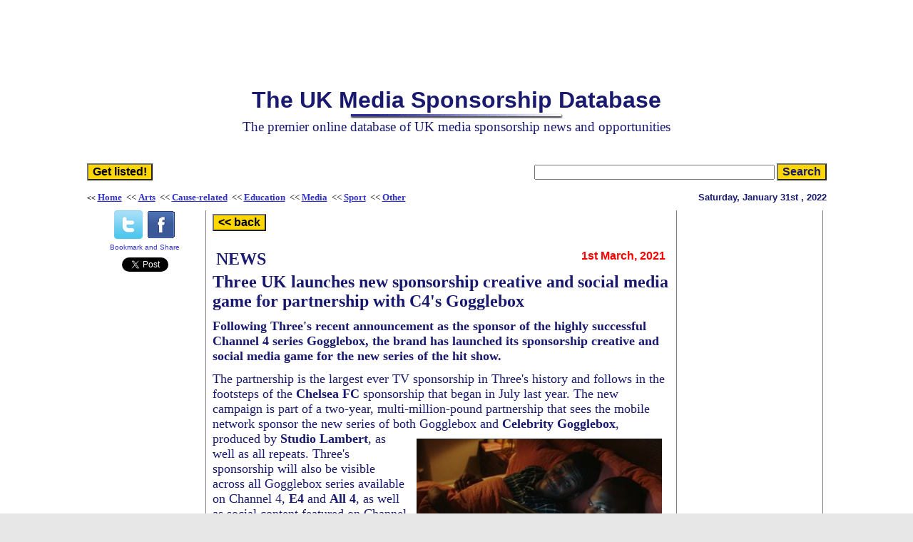

--- FILE ---
content_type: text/html
request_url: https://uksponsorship.com/ukmar21three.htm
body_size: 41551
content:



<!---do xj6 first--------------->

<html xmlns:fb="http://ogp.me/ns/fb#">


<!-- Mirrored from www.uksponsorship.com/med1.htm by HTTrack Website Copier/3.x [XR&CO'2003], Mon, 28 Apr 2003 06:36:41 GMT -->
<HEAD>

<!---Adsense auto-ads code--->

<script data-ad-client="ca-pub-2877172992598760" async src="https://pagead2.googlesyndication.com/pagead/js/adsbygoogle.js"></script>

<!---end of Adsense code--->

<TITLE>Three UK launches new sponsorship creative and social media game for partnership with C4's Gogglebox | UK media sponsorship news</TITLE>

<META name="keywords" content="uk, media, three, C4,Channel 4, Channel Four, Gogglebox, database, news, sponsor, sponsorship, TV, broadcast, current">

			<script type="text/javascript">
	<!--
	if (screen.width <= 800) {
		window.location = "http://www.uksponsorship.com/mobile/mobukmar21three.htm";
	}
	//-->
</script>

<META name="description" content="Three UK launches new sponsorship creative and social media game for partnership with C4's Gogglebox">

   <META HTTP-EQUIV="Content-Type" CONTENT="text/html; charset=iso-8859-1">


   <META HTTP-EQUIV="PICS-Label" CONTENT="(PICS-1.1 &quot;http://www.weburbia.com/safe/ratings.htm&quot; l r (s 0))">


   <META NAME="rating" CONTENT="safe for kids">


   <META NAME="revisit-after" CONTENT="8 days">


   <META NAME="Author" CONTENT="Richard Fox">


   <META NAME="GENERATOR" CONTENT="Mozilla/4.04 [en] (Win95; I) [Netscape]">


<script>
  (function(i,s,o,g,r,a,m){i['GoogleAnalyticsObject']=r;i[r]=i[r]||function(){
  (i[r].q=i[r].q||[]).push(arguments)},i[r].l=1*new Date();a=s.createElement(o),
  m=s.getElementsByTagName(o)[0];a.async=1;a.src=g;m.parentNode.insertBefore(a,m)
  })(window,document,'script','//www.google-analytics.com/analytics.js','ga');

  ga('create', 'UA-7262224-1', 'auto');
  ga('send', 'pageview');

</script>


<script language="JavaScript">

function MakeArray(n)  {



     this.length = n



     return this

}



monthNames = new MakeArray(12)

monthNames[1] = "January"

monthNames[2] = "February"

monthNames[3] = "March"

monthNames[4] = "April"

monthNames[5] = "May"

monthNames[6] = "June"

monthNames[7] = "July"

monthNames[8] = "August"

monthNames[9] = "September"

monthNames[10] = "October"

monthNames[11] = "November"

monthNames[12] = "December"





dayNames = new MakeArray(7)

dayNames[1] = "Sunday"

dayNames[2] = "Monday"

dayNames[3] = "Tuesday"

dayNames[4] = "Wednesday"

dayNames[5] = "Thursday"

dayNames[6] = "Friday"

dayNames[7] = "Saturday"



function customDateString(oneDate)  {

     var theDay = dayNames[oneDate.getDay() + 1]

     var theMonth = monthNames[oneDate.getMonth() + 1]

     var theYear = oneDate.getYear() +1900

     return theDay + ", " + theMonth + " " + oneDate.getDate() + ", "

}

</script>
<script language="javascript">

<!--//

globalLoaded = false;

//-->

</script>





<SCRIPT language=JavaScript1.2 src="alterc.js"></SCRIPT>

<SCRIPT language=JavaScript1.2 src="content.js"></SCRIPT>



<style>
<!--

a:link {font-color:blue; font-style:normal; text-decoration:underline}
a:active {font-color:red; font-style:normal; text-decoration:underline}
a:hover {font-color:blue; background:yellow; text-decoration:underline; cursor:pointer}
a:visited {font-color:blue; text-decoration:underline;}



-->
</style>

<LINK href="site.css" type=text/css rel=stylesheet>
<style type="text/css">

.initial2{font-weight:bold;font-size:medium;background-color:#ffd700}

</style>


<script type="text/javascript">
<!--

/***********************************************
* Rollover background-color button Script- © Dynamic Drive (www.dynamicdrive.com)
* This notice must stay intact for use
* Visit http://www.dynamicdrive.com/ for full source code
***********************************************/

//Specify optional button target: "_new" for new window, or name of FRAME target (ie "myframe")
var buttontarget=""

function change(e, color){
var el=window.event? event.srcElement: e.target
if (el.tagName=="INPUT"&&el.type=="button")
el.style.backgroundColor=color
}

function jumpto2(url){
if (buttontarget=="")
window.location=url
else if (buttontarget=="_new")
window.open(url)
else
parent[buttontarget].location=url
}

//-->
</script>

<script type="text/javascript">

/***********************************************
* Ajax Includes script- © Dynamic Drive DHTML code library (www.dynamicdrive.com)
* This notice MUST stay intact for legal use
* Visit Dynamic Drive at http://www.dynamicdrive.com/ for full source code
***********************************************/

//To include a page, invoke ajaxinclude("afile.htm") in the BODY of page
//Included file MUST be from the same domain as the page displaying it.

var rootdomain="http://"+window.location.hostname

function ajaxinclude(url) {
var page_request = false
if (window.XMLHttpRequest) // if Mozilla, Safari etc
page_request = new XMLHttpRequest()
else if (window.ActiveXObject){ // if IE
try {
page_request = new ActiveXObject("Msxml2.XMLHTTP")
} 
catch (e){
try{
page_request = new ActiveXObject("Microsoft.XMLHTTP")
}
catch (e){}
}
}
else
return false
page_request.open('GET', url, false) //get page synchronously 
page_request.send(null)
writecontent(page_request)
}

function writecontent(page_request){
if (window.location.href.indexOf("http")==-1 || page_request.status==200)
document.write(page_request.responseText)
}

</script>

<script language="JavaScript">
<!-- hide

function openNewWindow1() {
  popupWin = window.open('http://www.uksponsorship.com/list.htm', 
    'open_window',
    'menubar,toolbar,location,directories,status,scrollbars,resizable=yes,dependent,width=1350,height=600,left=50,top=0')
}

// done hiding -->

</script>

<script language="JavaScript">
<!-- hide

function openNewWindow2() {
  popupWin = window.open('http://www.uksponsorship.com/sevengreatreasonsmedia.htm', 
    'open_window',
    'menubar,toolbar,location,directories,status,scrollbars,resizable=yes,dependent,width=1350,height=600,left=50,top=0')
}

// done hiding -->

</script>

<style type="text/css">
select { 
 font-family: Verdana; font-size: 10pt; font: normal; color: #191970

}

</style>


<script type="text/javascript">

/******************************************
* Scrollable content script III- © John Davenport Scheuer
* As first seen in: http://www.dynamicdrive.com/forums - membername: jscheuer1
* Very freely adapted from Scrollable content script II- © Dynamic Drive (www.dynamicdrive.com)
* Visit http://www.dynamicdrive.com/ for full original source code
* This notice must stay intact for legal use
******************************************/

////// No Need to Edit this Head Section ///////

var iens6=document.all||document.getElementById, moveupvar, movedownvar, speed, contentid, scrollerwidth, scrollerheight, scrollerborder, upimage, downimage, sidecontrols=0;

function movedown(id, speed){
var crossobj=document.getElementById? document.getElementById(id) : document.all? document.all[id] : null;
var contentheight=crossobj.offsetHeight;
if (parseInt(crossobj.style.top)-speed>=(contentheight*(-1)+crossobj.parentNode.offsetHeight-10))
crossobj.style.top=parseInt(crossobj.style.top)-speed+'px';
movedownvar=setTimeout("movedown('"+id+"', "+speed+")",20);
}

function moveup(id, speed){
var crossobj=document.getElementById? document.getElementById(id) : document.all? document.all[id] : null;
if (parseInt(crossobj.style.top)+speed<=0)
crossobj.style.top=parseInt(crossobj.style.top)+speed+'px';
moveupvar=setTimeout("moveup('"+id+"', "+speed+")",20);
}

function textsizepoll(id){
var crossobj=document.getElementById? document.getElementById(id) : document.all? document.all[id] : null;
var contentheight=crossobj.offsetHeight;
if (parseInt(crossobj.style.top)<(contentheight*(-1)+crossobj.parentNode.offsetHeight-9))
crossobj.style.top=contentheight*(-1)+crossobj.parentNode.offsetHeight-10+'px';
else if (parseInt(crossobj.style.top)>1)
crossobj.style.top=0;
}

function topwrite(){
if (iens6){
if(sidecontrols)
document.write('<table class="'+contentid+'" style="border-collapse:collapse;border:'+scrollerborder.join(' ')+';" ><tr><td><div class="'+contentid+'" style="position:relative;width:'+scrollerwidth+'px;height:'+scrollerheight+'px;overflow:hidden;">\n');
else
document.write('<div class="'+contentid+'" style="position:relative;width:'+scrollerwidth+'px;height:'+scrollerheight+'px;border:'+scrollerborder.join(' ')+';overflow:hidden;">\n');
document.write('<div id="'+contentid+'" style="position:absolute;width:'+[scrollerwidth-5]+'px;left:0;top:0;">\n');
}
}

function bottomwrite(){
if (iens6){
document.write('<\/div><\/div>\n');
if(sidecontrols){
document.write('<\/td><td style="border-left:'+scrollerborder.join(' ')+';"><table style="height:'+scrollerheight+'px;border-collapse:collapse;"><tr><td style="text-align:left;height:48%;vertical-align:top;">\n');
document.write('<a href="javascript:void(0);" onmouseover="moveup(\''+contentid+'\', '+speed+')" onmouseout="clearTimeout(moveupvar)"><img class="uparrow" style="padding:1ex;" src="'+upimage+'" border="0"><\/a><\/td><\/tr><tr><td style="text-align:left;height:48%;vertical-align:bottom;"><a href="javascript:void(0);" onmouseover="movedown(\''+contentid+'\', '+speed+')" onmouseout="clearTimeout(movedownvar)"><img class="downarrow" style="padding:1ex;padding-bottom:.75ex;" src="'+downimage+'" border="0"><\/a><\/td><\/tr>\n');
document.write('<\/table><\/td><\/tr></table>\n');
}
else {
document.write('<table class="'+contentid+'" style="width:'+scrollerwidth+'px;"><td style="text-align:right;height:1em;">\n');
document.write('<a href="javascript:void(0);" onmouseover="moveup(\''+contentid+'\', '+speed+')" onmouseout="clearTimeout(moveupvar)"><img class="uparrow" style="padding:1ex .5ex 1ex 1ex;" src="'+upimage+'" border="0"><\/a>  <a href="javascript:void(0);" onmouseover="movedown(\''+contentid+'\', '+speed+')" onmouseout="clearTimeout(movedownvar)"><img class="downarrow" style="padding:1ex 1ex 1ex .5ex;" src="'+downimage+'" border="0"><\/a><\/td><\/tr>\n');
document.write('<\/table>\n');
}
if(!window.opera){
setInterval("textsizepoll('"+contentid+"')", 700);
}
}
}

</script>

<style type="text/css">

.initial3{font-weight:bold;background-color:#f56200;
}

</style>

<script type="text/javascript">

/******************************************
* Scrollable content script III- © John Davenport Scheuer
* As first seen in: http://www.dynamicdrive.com/forums - membername: jscheuer1
* Very freely adapted from Scrollable content script II- © Dynamic Drive (www.dynamicdrive.com)
* Visit http://www.dynamicdrive.com/ for full original source code
* This notice must stay intact for legal use
******************************************/

////// No Need to Edit this Head Section ///////

var iens6=document.all||document.getElementById, moveupvar, movedownvar, speed, contentid, scrollerwidth, scrollerheight, scrollerborder, upimage, downimage, sidecontrols=0;

function movedown(id, speed){
var crossobj=document.getElementById? document.getElementById(id) : document.all? document.all[id] : null;
var contentheight=crossobj.offsetHeight;
if (parseInt(crossobj.style.top)-speed>=(contentheight*(-1)+crossobj.parentNode.offsetHeight-10))
crossobj.style.top=parseInt(crossobj.style.top)-speed+'px';
movedownvar=setTimeout("movedown('"+id+"', "+speed+")",20);
}

function moveup(id, speed){
var crossobj=document.getElementById? document.getElementById(id) : document.all? document.all[id] : null;
if (parseInt(crossobj.style.top)+speed<=0)
crossobj.style.top=parseInt(crossobj.style.top)+speed+'px';
moveupvar=setTimeout("moveup('"+id+"', "+speed+")",20);
}

function textsizepoll(id){
var crossobj=document.getElementById? document.getElementById(id) : document.all? document.all[id] : null;
var contentheight=crossobj.offsetHeight;
if (parseInt(crossobj.style.top)<(contentheight*(-1)+crossobj.parentNode.offsetHeight-9))
crossobj.style.top=contentheight*(-1)+crossobj.parentNode.offsetHeight-10+'px';
else if (parseInt(crossobj.style.top)>1)
crossobj.style.top=0;
}

function topwrite(){
if (iens6){
if(sidecontrols)
document.write('<table class="'+contentid+'" style="border-collapse:collapse;border:'+scrollerborder.join(' ')+';" ><tr><td><div class="'+contentid+'" style="position:relative;width:'+scrollerwidth+'px;height:'+scrollerheight+'px;overflow:hidden;">\n');
else
document.write('<div class="'+contentid+'" style="position:relative;width:'+scrollerwidth+'px;height:'+scrollerheight+'px;border:'+scrollerborder.join(' ')+';overflow:hidden;">\n');
document.write('<div id="'+contentid+'" style="position:absolute;width:'+[scrollerwidth-5]+'px;left:0;top:0;">\n');
}
}

function bottomwrite(){
if (iens6){
document.write('<\/div><\/div>\n');
if(sidecontrols){
document.write('<\/td><td style="border-left:'+scrollerborder.join(' ')+';"><table style="height:'+scrollerheight+'px;border-collapse:collapse;"><tr><td style="text-align:left;height:48%;vertical-align:top;">\n');
document.write('<a href="javascript:void(0);" onmouseover="moveup(\''+contentid+'\', '+speed+')" onmouseout="clearTimeout(moveupvar)"><img class="uparrow" style="padding:1ex;" src="'+upimage+'" border="0"><\/a><\/td><\/tr><tr><td style="text-align:left;height:48%;vertical-align:bottom;"><a href="javascript:void(0);" onmouseover="movedown(\''+contentid+'\', '+speed+')" onmouseout="clearTimeout(movedownvar)"><img class="downarrow" style="padding:1ex;padding-bottom:.75ex;" src="'+downimage+'" border="0"><\/a><\/td><\/tr>\n');
document.write('<\/table><\/td><\/tr></table>\n');
}
else {
document.write('<table class="'+contentid+'" style="width:'+scrollerwidth+'px;"><td style="text-align:right;height:1em;">\n');
document.write('<a href="javascript:void(0);" onmouseover="moveup(\''+contentid+'\', '+speed+')" onmouseout="clearTimeout(moveupvar)"><img class="uparrow" style="padding:1ex .5ex 1ex 1ex;" src="'+upimage+'" border="0"><\/a>  <a href="javascript:void(0);" onmouseover="movedown(\''+contentid+'\', '+speed+')" onmouseout="clearTimeout(movedownvar)"><img class="downarrow" style="padding:1ex 1ex 1ex .5ex;" src="'+downimage+'" border="0"><\/a><\/td><\/tr>\n');
document.write('<\/table>\n');
}
if(!window.opera){
setInterval("textsizepoll('"+contentid+"')", 700);
}
}
}

</script>



<link rel="stylesheet" type="text/css" href="anylinkcssmenu.css" />

<script type="text/javascript" src="anylinkcssmenu.js">

/***********************************************
* AnyLink CSS Menu script v2.0- © Dynamic Drive DHTML code library (www.dynamicdrive.com)
* This notice MUST stay intact for legal use
* Visit Project Page at http://www.dynamicdrive.com/dynamicindex1/anylinkcss.htm for full source code
***********************************************/

</script>

<script type="text/javascript">

//anylinkcssmenu.init("menu_anchors_class") ////Pass in the CSS class of anchor links (that contain a sub menu)
anylinkcssmenu.init("anchorclass")
</script>

<!---Adsense code--->




<!---end of Adsense code--->


</head>


<body bgcolor="#e7e7e7" text="#666666" marginheight="0" marginwidth="0" topmargin=0 leftmargin=0">

<div id="fb-root"></div>
<script>(function(d, s, id) {
  var js, fjs = d.getElementsByTagName(s)[0];
  if (d.getElementById(id)) return;
  js = d.createElement(s); js.id = id;
  js.src = "//connect.facebook.net/en_US/all.js#xfbml=1";
  fjs.parentNode.insertBefore(js, fjs);
}(document, 'script', 'facebook-jssdk'));</script>



<TABLE align=center width=100% bgcolor=white valign=top>
<TR width=985 align=center>
<TD bgcolor="white" align=center>

<TABLE width=100% align=center>

<TR align="center" width=1210>

<TD align="center">

<CENTER>
<script async src="https://pagead2.googlesyndication.com/pagead/js/adsbygoogle.js"></script>
<!-- news970_200918 -->
<ins class="adsbygoogle"
     style="display:inline-block;width:970px;height:90px"
     data-ad-client="ca-pub-2877172992598760"
     data-ad-slot="8091382598"></ins>
<script>
     (adsbygoogle = window.adsbygoogle || []).push({});
</script>

</CENTER>

</td>
</tr>
<tr align="center" >
<TD align="center" colspan=3>&nbsp;<P>
<CENTER></FONT><FONT FACE=VERDANA,HELVETICA,ARIAL SIZE=6 COLOR="#191970"><B>
	<CENTER>The UK Media Sponsorship Database</B></CENTER></FONT>
	<CENTER><IMG SRC="nice.gif" alt="sponsorship"></CENTER>
	<CENTER><div style="font-family: 'Open Sans'; font-size: 14pt; color: #191970">The premier online database of UK media sponsorship news and opportunities</div></CENTER>
</TD>

</TR>
</TABLE>
<TABLE width=1043 align=center valign=top>
<TR width=100% valign=top>


<td align="left" valign=top>

<input type="button" value="Get listed!" class="initial2" onClick="jumpto2('list.htm')"> 
																				</td><p>&nbsp;

</td>





<td align=right valign=top width=500>

	<form action="/hpsearchresults.htm" id="cse-search-box">
  <div valign=top>
    <input type="hidden" name="cx" value="partner-pub-2877172992598760:2997480202" />
    <input type="hidden" name="cof" value="FORID:10" />
    <input type="hidden" name="ie" value="UTF-8" />
    <input type="text" name="q" size="40" />
    <input type="submit" name="sa" class="initial2" style="color: 191970" value="Search"/>
  </div>
</form>

<script type="text/javascript" src="http://www.google.co.uk/coop/cse/brand?form=cse-search-box&amp;lang=en"></script>

</td>
</TR>
</TABLE>

				
						<TABLE border=0 cellpadding=0 width=935 cellspacing=0 align=center>

	<TR>
	<TD>




<TABLE align=center width=1043 bgcolor=white valign=top>
<TR width=1040>
<TD align=left>
<<&nbsp;<A HREF="home.htm"></FONT><FONT FACE="VERDANA" SIZE="2"><B>Home</B></A>&nbsp;
<<&nbsp;<A HREF="arts1.htm"></FONT><FONT FACE="VERDANA" SIZE="2"><B>Arts</B></A>&nbsp;
<<&nbsp;<A HREF="char1.htm"></FONT><FONT FACE="VERDANA" SIZE="2"><B>Cause-related</B></A>&nbsp;
<<&nbsp;<A HREF="educ1.htm"></FONT><FONT FACE="VERDANA" SIZE="2"><B>Education</B></A>&nbsp;
<<&nbsp;<A HREF="med1.htm"></FONT><FONT FACE="VERDANA" SIZE="2"><B>Media</B></A>&nbsp;
<<&nbsp;<A HREF="spt1.htm"></FONT><FONT FACE="VERDANA" SIZE="2"><B>Sport</B></A>&nbsp;
<<&nbsp;<A HREF="othr1.htm"></FONT><FONT FACE="VERDANA" SIZE="2"><B>Other</B></A>&nbsp;
</TD>





<TD align=right>

<div></FONT><FONT FACE="Verdana,Helvetica,Arial" SIZE="2" COLOR="#191970"><B><SCRIPT LANGUAGE="JavaScript">
<!--
//
// Mindseer's Basic Date Script Version 1.0
//
// By: Mindseer          Created:07/15/1999
//
// Copyright 1999 - Mindseer (mindseer@ix.netcom.com)
//
//
// DESCRIPTION:
// -----------
//
// This date script will show the day, time, and year
// adding the correct suffix after the date (nd, rd, st, th) 
// this script will also put a 0 in front of dates containing
// a single digit.
// 
// This script will work in either Netscape or Internet Explorer.
// Netscape currently has a problem showing the date after the year
// 2000. This script is fully Y2K compliant in Internet Explorer.
//
// Feel free to use this code provided that you leave this 
// notice as is !!!
//
 

	var now = new Date();





	var dName = now.getDay() + 1;

	var Day = "";



	   if(dName==1) Day = "Sunday";

	   if(dName==2) Day = "Monday";

	   if(dName==3) Day = "Tuesday";

	   if(dName==4) Day = "Wednesday";

	   if(dName==5) Day = "Thursday";

	   if(dName==6) Day = "Friday";

	   if(dName==7) Day = "Saturday";



	var DayOfWeek =(" "  + Day + ", ");


	var dayNr = ((now.getDate()<10) ? "0" : "")+ now.getDate();

	   if(dayNr==1) dayNr = "1"; 

	   if(dayNr==2) dayNr = "2";

	   if(dayNr==3) dayNr = "3";

	   if(dayNr==4) dayNr = "4";

	   if(dayNr==5) dayNr = "5";

	   if(dayNr==6) dayNr = "6";

	   if(dayNr==7) dayNr = "7";

	   if(dayNr==8) dayNr = "8";

	   if(dayNr==9) dayNr = "9";

	   if(dayNr==1) ext = "st"; 

	   if(dayNr==2) ext = "nd";

	   if(dayNr==3) ext = "rd";

	   if(dayNr==4) ext = "th";

	   if(dayNr==5) ext = "th";

	   if(dayNr==6) ext = "th";

	   if(dayNr==7) ext = "th";

	   if(dayNr==8) ext = "th";

	   if(dayNr==9) ext = "th";

	   if(dayNr==10) ext = "th";

	   if(dayNr==11) ext = "th";

	   if(dayNr==12) ext = "th";

	   if(dayNr==13) ext = "th";

	   if(dayNr==14) ext = "th";

	   if(dayNr==15) ext = "th";

	   if(dayNr==16) ext = "th";

	   if(dayNr==17) ext = "th";

	   if(dayNr==18) ext = "th";

	   if(dayNr==19) ext = "th";

	   if(dayNr==20) ext = "th";

	   if(dayNr==21) ext = "st";

	   if(dayNr==22) ext = "nd";

	   if(dayNr==23) ext = "rd";

	   if(dayNr==24) ext = "th";

	   if(dayNr==25) ext = "th";

	   if(dayNr==26) ext = "th";

	   if(dayNr==27) ext = "th";

	   if(dayNr==28) ext = "th";

	   if(dayNr==29) ext = "th";

	   if(dayNr==30) ext = "th";

	   if(dayNr==31) ext = "st";
	
               var Month = "";

	var mName = now.getMonth() + 1;

	   if(mName==1) Month="January";

	   if(mName==2) Month="February";

	   if(mName==3) Month="March";

	   if(mName==4) Month="April";

	   if(mName==5) Month="May";

	   if(mName==6) Month="June";

	   if(mName==7) Month="July";

	   if(mName==8) Month="August";

	   if(mName==9) Month="September";

	   if(mName==10) Month="October";

	   if(mName==11) Month="November";

	   if(mName==12) Month="December";



	

	var MonthDay =(" " + Month  + " " + dayNr + ext + "  ");



   // Displays the month, day, & year.



   	document.writeln(DayOfWeek + " " + MonthDay);



// Deactivate Cloaking -->

</SCRIPT><script type="text/javascript">ajaxinclude("yeardate.htm")</script>
</div>
	</TD>
	
		
	</TR>
</TD>





</TD>
</TR>
</TABLE>

<TABLE bgcolor=white border=0 valign=top>
<TR valign=top>
<TD width=160 bgcolor="white" valign=top align=center>

	
	<TABLE cellSpacing=0 cellPadding=1 width="140" border=0 bgcolor="white" valign=top align=center>
	<TR align=center>
	<TD bgcolor="white" valign=top align=center>
	
<!---topleft--->

						<table valign=top align=center>
<tr valign=top align=center>
<TD valign=top align=left>
								
<CENTER><A HREF="https://twitter.com/SponsorMedia"><IMG SRC="twittericon90.gif" border=0 alt="go to our Twitter page"></a>&nbsp;
<A HREF="http://www.facebook.com/uksponsorship"><IMG SRC="facebookicon90.gif" border=0  alt="go to our Facebook page"></a></CENTER>
</TD>
</tr>

<tr align=center>
<TD valign=top align="center" valign=middle>
								
<CENTER><!-- AddThis Button BEGIN -->
<a class="addthis_button" href="http://www.addthis.com/bookmark.php?v=300&amp;pubid=ra-50150380467429df"><img src="http://s7.addthis.com/static/btn/v2/lg-share-en.gif" width="125" height="16" alt="Bookmark and Share" style="border:0"/></a>
<script type="text/javascript">var addthis_config = {"data_track_addressbar":true};</script>
<script type="text/javascript" src="//s7.addthis.com/js/300/addthis_widget.js#pubid=ra-50150380467429df"></script>
<!-- AddThis Button END --></CENTER>
</TD>
</tr>
<tr align=center>
<td align=center>
<CENTER>
<a href="https://twitter.com/share" class="twitter-share-button">Tweet</a>
<script>!function(d,s,id){var js,fjs=d.getElementsByTagName(s)[0];if(!d.getElementById(id)){js=d.createElement(s);js.id=id;js.src="//platform.twitter.com/widgets.js";fjs.parentNode.insertBefore(js,fjs);}}(document,"script","twitter-wjs");</script>

</CENTER>
</td>
</tr>
<tr>
<TD valign=top align="center" valign=middle>

<CENTER>
<fb:like href="http://www.uksponsorship.com/med1.htm" send="true" layout="button_count" width="150" show_faces="false"></fb:like>&nbsp;
	
	</CENTER>
	
</td>
</tr>
</table><br clear=left>
										

										
<!---endtopleft--->


<!-- google_ad_section_start -->



<CENTER>


<script async src="//pagead2.googlesyndication.com/pagead/js/adsbygoogle.js"></script>
<!-- educ160b -->
<ins class="adsbygoogle"
     style="display:inline-block;width:160px;height:600px"
     data-ad-client="ca-pub-2877172992598760"
     data-ad-slot="1056585901"></ins>
<script>
(adsbygoogle = window.adsbygoogle || []).push({});
</script>

</CENTER>

<br clear="left">

<CENTER>


<script async src="//pagead2.googlesyndication.com/pagead/js/adsbygoogle.js"></script>
<!-- educ160b -->
<ins class="adsbygoogle"
     style="display:inline-block;width:160px;height:600px"
     data-ad-client="ca-pub-2877172992598760"
     data-ad-slot="1056585901"></ins>
<script>
(adsbygoogle = window.adsbygoogle || []).push({});
</script>

</CENTER>



</TD>

<TD valign=top>




</CENTER>

<!--






<!---newshead--->







<center>

<TABLE cellSpacing=0 cellPadding=0 width="800" border=0 valign=top align=center>
<TR valign=top align=center>
<TD align=center width=800 valign=top>

            <table valign="top" align=center>
			<tr valign="top" align=center>
			
			
																					
															<TD valign="top">
<IMG SRC="line.jpg" WIDTH="1" HEIGHT="2000">
</TD>
			
			
			<td valign="top">

			


<CENTER>
							 				<table width="640" cellpadding="05" cellspacing="0" border="0"  bordercolordark="#191970" bordercolorlight="#feebfe" valign=top align=center>
																<TR align=center>
																<td align=left>
																<form>
 <input type="button" value="<< back" class="initial2" onclick="history.back()">
</form><br clear=left>

																<table width="640" cellpadding="05" cellspacing="0" border="0"  bordercolordark="#191970" bordercolorlight="#feebfe" valign=top align=center>
																<TR align=center valign=top >
																<td align=left valign=top ></font><font face=verdana size=5 color="#191970"><B>NEWS</B><P>
																
																</td>
																<td align=right></font><font face=verdana size=5 color="#191970"></FONT><FONT FACE="Verdana,Helvetica,Arial" COLOR="red" SIZE="3"><B>1st March, 2021</B><P>
																</td>
																</tr>
																</table>

																
																
																
																
																</font><font face=verdana size=5 color="#191970"><B>Three UK launches new sponsorship creative and social media game for partnership with C4's Gogglebox</B><P>
</font><font face=verdana size=4 color="#191970"><B>Following Three's recent announcement as the sponsor of the highly successful Channel 4 series Gogglebox, the brand has launched its sponsorship creative and social media game for the new series of the hit show.</B>

<P></font><font face=verdana size=4 color="#191970">The partnership is the largest ever TV sponsorship in Three's history and follows in the footsteps of the <B>Chelsea FC</B> sponsorship that began in July last year. The new campaign is part of a two-year, multi-million-pound partnership that sees the mobile network sponsor the new series of both Gogglebox and <B>Celebrity <IMG SRC="three230right.jpg" align="right" hspace=10 vspace=10>Gogglebox</B>, produced by <B>Studio Lambert</B>, as well as all repeats. Three's sponsorship will also be visible across all Gogglebox series available on Channel 4, <B>E4</B> and <B>All 4</B>, as well as social content featured on Channel 4's <B>Facebook</B> page throughout the next two years.The sponsorship deal was brokered by Channel 4's in-house sales team <B>4Sales</B> and Three's media agency, <B>Zenith</B>.

<P></font><font face=verdana size=3 color="#191970"><B>Aislinn O'Connor</B>, Director of Marketing for UK and Ireland at Three, said: "Gogglebox is one of the UK's most loved shows, and we know how excited everyone is to watch the new series, particularly as much of the UK remains in lockdown. The partnership began at the start of the year and has provided a great opportunity to drive positive brand association with a mainstream audience. We can't wait to showcase our new idents for the first time this Friday – which looks at playful insights around TV viewing and phone behaviour – as we believe that it perfectly complements the Gogglebox tone".

<P></font><font face=verdana size=3 color="#191970">Three has kickstarted its fully integrated campaign in celebration of its official sponsorship of the show, which includes a Gogglebox hub on the Three website, Gogglebox running across retail AV and live tweeting throughout the show each week and more activations to come throughout its two year sponsorship.

<P></font><font face=verdana size=3 color="#191970">Launched on 26th February, the idents created by <B>Wonderhood Studios</B> and directed by <B>Blink</B>'s <B>Nick Ball</B>, seek to show how we are all able to stay connected to our favourite content, wherever, whenever and however we want, bringing to life several everyday moments around TV viewing across different screens and multiple locations.

<P></font><font face=verdana size=3 color="#191970">The suite of 15", 10" and 5" idents show small relatable human truths, mirroring the way we watch the show. Each set of idents is a little window into people's lives – at work, grabbing five minutes of alone time in a cupboard without the kids or winding down before bed. With each of the characters playing out real and relatable behaviour around their Googlebox viewing.

<P></font><font face=verdana size=3 color="#191970">Three is also celebrating its sponsorship of Gogglebox with a game played from the comfort of one's sofa. <B>Lingo Bingo</B> offered the audience the chance to win spectacular prizes when playing along while watching the first episode on Friday. The new game aims to engage the Gogglebox viewership by tapping into and rewarding the common mobile behaviour of 'second screening', whilst celebrating popular comments from Gogglebox cast members or words from the show that come up.

<P><IMG SRC="three220left.jpg" align="left" hspace=10 vspace=10></font><font face=verdana size=3 color="#191970">Throughout the upcoming series, Gogglebox viewers can find a bingo card on Three's Facebook, <B>Twitter</B> and <B>Instagram</B> pages, with nine key words or phrases. Players will be asked to choose and comment three words from the nine, using the hashtag <B>#ThreeLingoBingo</B> – such as the iconic reference to 'Cuppa', 'Dave' and 'OMG'. These three words are based on the players prediction of what will be mentioned in the upcoming Gogglebox episode. Once all three of the chosen words have been said on the show, the player will automatically be entered into a draw for a chance to win prizes such as the brand new <B>Samsung Galaxy S21</B> phone, <B>Samsung Galaxy Buds Pro</B> and cash prizes.

<P></font><font face=verdana size=3 color="#191970"><B>Ads Dechaud</B> and <B>Phil Le Brun</B>, creatives at Wonderhood Studios, said: "This partnership was a great opportunity to do something fun – Three is an iconic brand that helps the nation connect to TV content in different ways, while Gogglebox has become a proper cornerstone of British culture, with millions tuning in each week to essentially watch people, watch TV. But the show is so much more than that. The characters and perfectly relatable moments keep people coming back year after year, and this is what we wanted to try and capture in these idents".

<P></font><font face=verdana size=3 color="#191970"><i>The campaign was shot with anamorphic lenses to give the everyday a cinematic quality and took place in one studio with bespoke set-builds, in Covid-safe conditions. Outside of the key crew and cast – including kids and dogs – the wider team joined over <B>Zoom</B>, with the <B>Nick Ball</B> directing from LA.</i>

<P></font><font face=verdana size=3 color="#191970"><B>Rupinder Downie</B>, Brand Partnerships Leader, Channel 4, was upbeat: "This exciting new partnership with Three is TV sponsorship at its best. The innovative and creative cross platform campaign aligns the brand with one of Channel 4's most popular and much-loved shows across linear, digital and social and we look forward to playing Lingo Bingo on Friday nights!"



<P></font><font face=verdana size=3 color="#191970">

<P></font><font face=verdana size=3 color="#191970">

<P></font><font face=verdana size=3 color="#191970">
<P></font><font face=verdana size=3 color="#191970">
<P></font><font face=verdana size=3 color="#191970">
<P></font><font face=verdana size=3 color="#191970">
<P></font><font face=verdana size=3 color="#191970">

<!---<IMG SRC="hereforculture.jpg" align=left vspace=10>--->
<P></font><font face=verdana size=3 color="#191970">

<P></font><font face=verdana size=3 color="#191970">


<P>&nbsp;

		
</TD>

</tr>

</TABLE>


</TD>


<td valign="top" bgcolor="white" valign=top align=center width=207>
		<table cellpadding="0" cellspacing="0" border="0" width="207" valign=top align=center>
		<TR valign=top>
		<TD valign="top" align=center width=3><CENTER>
		<IMG SRC="line.jpg" WIDTH="1" HEIGHT="2000"></CENTER>
		</TD>
		<td>&nbsp;
		</td>


	<TD valign=top width=204 cellpadding=3 align=center>






<CENTER>


<script async src="//pagead2.googlesyndication.com/pagead/js/adsbygoogle.js"></script>
<!-- educ160b -->
<ins class="adsbygoogle"
     style="display:inline-block;width:160px;height:600px"
     data-ad-client="ca-pub-2877172992598760"
     data-ad-slot="1056585901"></ins>
<script>
(adsbygoogle = window.adsbygoogle || []).push({});
</script>

</CENTER>

<br clear="left">

<CENTER>


<script async src="//pagead2.googlesyndication.com/pagead/js/adsbygoogle.js"></script>
<!-- educ160b -->
<ins class="adsbygoogle"
     style="display:inline-block;width:160px;height:600px"
     data-ad-client="ca-pub-2877172992598760"
     data-ad-slot="1056585901"></ins>
<script>
(adsbygoogle = window.adsbygoogle || []).push({});
</script>

</CENTER>
		
										






										
										
										
				




</CENTER>								

</TD>
<TD valign="top"><CENTER>
<IMG SRC="line.jpg" WIDTH="1" HEIGHT="2000"></CENTER>
</TD>
</TR>
</TABLE>





</TD>		


</TR>	
</table>

</td>



</tr>

</table>

		</TD>
	</TR>
	
	
	 </TABLE>
	 </CENTER> 




<!---xx11--->
<TABLE background="bgfootereduc.jpg" align=center width=1039 height=254 valign=top>
<TR valign=top>
<TD valign=top>
					<table align=center width=96% valign=top>
					<tr align=left valign=top width=150>
					<td>&nbsp;&nbsp;&nbsp;&nbsp;&nbsp;
					</td>
					<td valign=top width=320></font><font face=verdana size=1 color="#191970"><P>&nbsp;<P></font><font face=verdana size=1 color="#191970">
								<table width=320>
								<tr colspan=2>
								<td>

</font><font face=verdana size=1 color="#191970"><B>UK media opportunities</B><P>

								</td>
								</tr>
								<tr>
								<td width=150 align=left>

			
					<a href="http://www.uksponsorship.com/cin1.htm" style="text-decoration:none;"></font><font face=verdana size=1 color="#191970">Cinema</a><br>
<a href="http://www.uksponsorship.com/inttv.htm" style="text-decoration:none;"></font><font face=verdana size=1 color="#191970">Internet TV</a><br>
<a href="http://www.uksponsorship.com/mags1.htm" style="text-decoration:none;"></font><font face=verdana size=1 color="#191970">Magazines</a><br>
<a href="http://www.uksponsorship.com/prs1.htm" style="text-decoration:none;"></font><font face=verdana size=1 color="#191970">Newspapers</a><br>
<a href="http://www.uksponsorship.com/newm1.htm" style="text-decoration:none;"></font><font face=verdana size=1 color="#191970">Online</a><br>
<a href="http://www.uksponsorship.com/post1.htm" style="text-decoration:none;"></font><font face=verdana size=1 color="#191970">Posters</a><br>
<a href="http://www.uksponsorship.com/rad1.htm" style="text-decoration:none;"></font><font face=verdana size=1 color="#191970">Radio</a><br>
<a href="http://www.uksponsorship.com/tv2.htm" style="text-decoration:none;"></font><font face=verdana size=1 color="#191970">Television</a><br>
<a href="http://www.uksponsorship.com/vid1.htm" style="text-decoration:none;"></font><font face=verdana size=1 color="#191970">Video</a><br>
<a href="http://www.uksponsorship.com/moth1.htm" style="text-decoration:none;"></font><font face=verdana size=1 color="#191970">Other</a><p>	

								</td>
								<td width=150>
								
	

								</td>
								</tr>
								</table>

					</td>
					<td>&nbsp;&nbsp;&nbsp;&nbsp;&nbsp;
					</td>
					<td valign=top width=160></font><font face=verdana size=1 color="#191970"><P>&nbsp;<P>
					
										</font><font face=verdana size=1 color="#191970"><B>Other categories</B><br>&nbsp;<P>
					
					<A HREF="http://www.uksponsorship.com/arts1.htm" style="text-decoration:none;"></font><font face=verdana size=1 color="#191970">Arts</a><br>			

<A HREF="http://www.uksponsorship.com/char1.htm" style="text-decoration:none;"></font><font face=verdana size=1 color="#191970">Cause-related</a><br>
					<A HREF="http://www.uksponsorship.com/educ1.htm" style="text-decoration:none;"></font><font face=verdana size=1 color="#191970">Education</a><br>
					
					<A HREF="http://www.uksponsorship.com/spt1.htm" style="text-decoration:none;"></font><font face=verdana size=1 color="#191970">Sport</a><br>
					<A HREF="http://www.uksponsorship.com/othr1.htm" style="text-decoration:none;"></font><font face=verdana size=1 color="#191970">Other</a><br>

					</td>
					<td>&nbsp;&nbsp;&nbsp;&nbsp;&nbsp;
					</td>
					<td valign=top width=250></font><font face=verdana size=1 color="#191970"><P>&nbsp;<P><a href="list.htm" style="text-decoration:none;"></font><font face=verdana size=1 color="#191970"><B>How to get listed (opportunities)</B></a><P>
					<a href="list.htm" style="text-decoration:none;"></font><font face=verdana size=1 color="#191970">Types of listing</a><br>
					<a href="list.htm" style="text-decoration:none;"></font><font face=verdana size=1 color="#191970">Package costs</a><br>
					<a href="list.htm" style="text-decoration:none;"></font><font face=verdana size=1 color="#191970">How to send us information</a><br>
					<a href="list.htm" style="text-decoration:none;"></font><font face=verdana size=1 color="#191970">Latest data - unique users, page views, etc.</a>
					<P>&nbsp;<P>&nbsp;<P>
					<CENTER><FONT FACE=VERDANA SIZE=1><script type="text/javascript">ajaxinclude("copyright.htm")</script></CENTER>
					
					</td>
					<td>&nbsp;&nbsp;&nbsp;&nbsp;&nbsp;
					</td>
					<td valign=top width=170></font><font face=verdana size=1 color="#191970"><P>&nbsp;<P><a href="list2.htm" style="text-decoration:none;"></font><font face=verdana size=1 color="#191970"><B>How to get listed (services)</B><P>
					<a href="list2.htm" style="text-decoration:none;"></font><font face=verdana size=1 color="#191970">Sponsorship Showcase<br>
					<a href="ukcalc.htm" style="text-decoration:none;"></font><font face=verdana size=1 color="#191970">S.C.A.L.A.<br>
					<a href="list2.htm" style="text-decoration:none;"></font><font face=verdana size=1 color="#191970">Types of listing<br>
					<a href="list2.htm" style="text-decoration:none;"></font><font face=verdana size=1 color="#191970">Package costs<br>
					<a href="list2.htm" style="text-decoration:none;"></font><font face=verdana size=1 color="#191970">How to send us information
					
				
					</td>
					<td>&nbsp;&nbsp;&nbsp;&nbsp;&nbsp;
					</td>
					<td valign=top width=170></font><font face=verdana size=1 color="#191970"><P>&nbsp;<P></font><font face=verdana size=1 color="#191970"><B>Other information</B><P>&nbsp;<br>
					<a href="cntc.htm" style="text-decoration:none;"></font><font face=verdana size=1 color="#191970">Contact us</a><br>
<a href="adds2.htm" style="text-decoration:none;"></font><font face=verdana size=1 color="#191970">Add/amend a listing</a><br>
<a href="advertise.htm" style="text-decoration:none;"></font><font face=verdana size=1 color="#191970">Advertise with us</a><br>
<a href="uksmediakit.pdf" style="text-decoration:none;"></font><font face=verdana size=1 color="#191970">Media kit</a>&nbsp;(pdf)<br>
<a href="about.htm" style="text-decoration:none;"></font><font face=verdana size=1 color="#191970">About us</a><br>
<a href="sitemap.htm" style="text-decoration:none;"></font><font face=verdana size=1 color="#191970">Site map</a><br>
<a href="priv.htm" style="text-decoration:none;"></font><font face=verdana size=1 color="#191970">Privacy Policy</a><p>
<A HREF="http://get.adobe.com/uk/reader/otherversions/" style="text-decoration:none;"><IMG SRC="getacro.gif" border=0></A>
					
					</td>
					</tr>

					</table>
					
					

</TD>
</TR>
</TABLE>


														





             




           </TABLE></CENTER>

</CENTER>



</TABLE>




</CENTER>



</TD>

</TR>
</TABLE>


</td>







</tr>
</table>


</body>

</html>





















<!------------------------mobile --------------------------------------->









































--- FILE ---
content_type: text/html
request_url: https://uksponsorship.com/yeardate.htm
body_size: -83
content:
, 2022


--- FILE ---
content_type: text/html
request_url: https://uksponsorship.com/copyright.htm
body_size: -58
content:
&copy; 2024 uksponsorship.com Ltd

--- FILE ---
content_type: text/html; charset=utf-8
request_url: https://www.google.com/recaptcha/api2/aframe
body_size: 267
content:
<!DOCTYPE HTML><html><head><meta http-equiv="content-type" content="text/html; charset=UTF-8"></head><body><script nonce="tcnwJ4klFMzn3vo7D-R9_Q">/** Anti-fraud and anti-abuse applications only. See google.com/recaptcha */ try{var clients={'sodar':'https://pagead2.googlesyndication.com/pagead/sodar?'};window.addEventListener("message",function(a){try{if(a.source===window.parent){var b=JSON.parse(a.data);var c=clients[b['id']];if(c){var d=document.createElement('img');d.src=c+b['params']+'&rc='+(localStorage.getItem("rc::a")?sessionStorage.getItem("rc::b"):"");window.document.body.appendChild(d);sessionStorage.setItem("rc::e",parseInt(sessionStorage.getItem("rc::e")||0)+1);localStorage.setItem("rc::h",'1769824413189');}}}catch(b){}});window.parent.postMessage("_grecaptcha_ready", "*");}catch(b){}</script></body></html>

--- FILE ---
content_type: text/css
request_url: https://uksponsorship.com/site.css
body_size: 14995
content:
A.navlink:link {
	FONT-FAMILY: Verdana, Helvetica, Arial; COLOR: #000000; FONT-SIZE: 10px; FONT-WEIGHT: bold; TEXT-DECORATION: none
}
A.navlink:visited {
	FONT-FAMILY: Verdana, Helvetica, Arial; COLOR: #000000; FONT-SIZE: 10px; FONT-WEIGHT: bold; TEXT-DECORATION: none
}
A.navlink:active {
	FONT-FAMILY: Verdana, Helvetica, Arial; COLOR: #ffffff; FONT-SIZE: 10px; FONT-WEIGHT: bold; TEXT-DECORATION: none
}
A.navlink:hover {
	FONT-FAMILY: Verdana, Helvetica, Arial; COLOR: #b9d8c3; FONT-SIZE: 10px; FONT-WEIGHT: bold; TEXT-DECORATION: none
}
A.smallplain:link {
	FONT-FAMILY: Verdana, Helvetica, Arial; COLOR: #000000; FONT-SIZE: 10px; FONT-WEIGHT: bold; TEXT-DECORATION: none
}
A.smallplain:visited {
	FONT-FAMILY: Verdana, Helvetica, Arial; COLOR: #000000; FONT-SIZE: 10px; FONT-WEIGHT: bold; TEXT-DECORATION: none
}
A.smallplain:active {
	FONT-FAMILY: Verdana, Helvetica, Arial; COLOR: #000000; FONT-SIZE: 10px; FONT-WEIGHT: bold; TEXT-DECORATION: none
}
A.smallplain:hover {
	FONT-FAMILY: Verdana, Helvetica, Arial; COLOR: red; FONT-SIZE: 10px; FONT-WEIGHT: bold; TEXT-DECORATION: none
}
A.navsublink:link {
	FONT-FAMILY: Verdana, Helvetica, Arial; COLOR: #ffffff; FONT-SIZE: 10px; FONT-WEIGHT: bold; TEXT-DECORATION: none
}
A.navsublink:visited {
	FONT-FAMILY: Verdana, Helvetica, Arial; COLOR: #ffffff; FONT-SIZE: 10px; FONT-WEIGHT: bold; TEXT-DECORATION: none
}
A.navsublink:active {
	FONT-FAMILY: Verdana, Helvetica, Arial; COLOR: #ffffff; FONT-SIZE: 10px; FONT-WEIGHT: bold; TEXT-DECORATION: none
}
A.navsublink:hover {
	FONT-FAMILY: Verdana, Helvetica, Arial; COLOR: #227745; FONT-SIZE: 10px; FONT-WEIGHT: bold; TEXT-DECORATION: none
}
A:link {
	FONT-FAMILY: Verdana, Helvetica, Arial; COLOR: #3333cc; FONT-SIZE: 10px
}
A:visited {
	FONT-FAMILY: Verdana, Helvetica, Arial; COLOR: #3333cc; FONT-SIZE: 10px
}
A:active {
	FONT-FAMILY: Verdana, Helvetica, Arial; COLOR: black; FONT-SIZE: 10px; TEXT-DECORATION: none
}
A:hover {
	COLOR: #ff0000
}
A.directory:link {
	FONT-FAMILY: Verdana, Helvetica, Arial; COLOR: #ffffff; FONT-SIZE: 10px; FONT-WEIGHT: bold; TEXT-DECORATION: none
}
A.directory:visited {
	FONT-FAMILY: Verdana, Helvetica, Arial; COLOR: #ffffff; FONT-SIZE: 10px; FONT-WEIGHT: bold; TEXT-DECORATION: none
}
A.directory:active {
	FONT-FAMILY: Verdana, Helvetica, Arial; COLOR: #ffffff; FONT-SIZE: 10px; FONT-WEIGHT: bold; TEXT-DECORATION: none
}
A.directory:hover {
	FONT-FAMILY: Verdana, Helvetica, Arial; COLOR: #000000; FONT-SIZE: 10px; FONT-WEIGHT: bold; TEXT-DECORATION: none
}
A.ppvhelp:link {
	FONT-FAMILY: Verdana, Helvetica, Arial; COLOR: #18964c; FONT-SIZE: 10px; FONT-WEIGHT: bold; TEXT-DECORATION: none
}
A.ppvhelp:visited {
	FONT-FAMILY: Verdana, Helvetica, Arial; COLOR: #18964c; FONT-SIZE: 10px; FONT-WEIGHT: bold; TEXT-DECORATION: none
}
A.ppvhelp:active {
	FONT-FAMILY: Verdana, Helvetica, Arial; COLOR: #18964c; FONT-SIZE: 10px; FONT-WEIGHT: bold; TEXT-DECORATION: none
}
A.ppvhelp:hover {
	FONT-FAMILY: Verdana, Helvetica, Arial; COLOR: #18964c; FONT-SIZE: 10px; FONT-WEIGHT: bold; TEXT-DECORATION: none
}
SELECT {
	FONT-FAMILY: Arial; FONT-SIZE: 10px
}
.searchbox {
	BACKGROUND-COLOR: #bfbfbf; TEXT-INDENT: 4px; FONT-FAMILY: Verdana, Helvetica, Arial; COLOR: #ffffff; FONT-SIZE: 12px; FONT-WEIGHT: normal
}
P {
	FONT-FAMILY: Verdana, Helvetica, Arial; COLOR: #000000; FONT-SIZE: 11px
}
.ppvpagenav {
	TEXT-ALIGN: right; FONT-FAMILY: Verdana, Helvetica, Arial; COLOR: #000000; FONT-SIZE: 10px; FONT-WEIGHT: normal
}
UL {
	FONT-FAMILY: Verdana, Helvetica, Arial; COLOR: #000000; FONT-SIZE: 11px
}
.errormessage {
	TEXT-INDENT: 4px; FONT-FAMILY: Verdana, Helvetica, Arial; COLOR: red; FONT-SIZE: 10px; FONT-WEIGHT: bold
}
BODY {
	BACKGROUND-COLOR: #e7e7e7; FONT-FAMILY: Verdana, Helvetica, Arial; COLOR: #000000
}
A.mainnavbar:active {
	COLOR: #000000; FONT-SIZE: 10px; TEXT-DECORATION: none
}
A.mainnavbar:link {
	FONT-SIZE: 10px; TEXT-DECORATION: none
}
A.mainnavbar:visited {
	FONT-SIZE: 10px; TEXT-DECORATION: none
}
A.mainnavbar:hover {
	FONT-SIZE: 10px; TEXT-DECORATION: none
}
.maincontent {
	BACKGROUND-COLOR: #ffffff
}
.col-1-maintitle {
	BACKGROUND-COLOR: #dedede; TEXT-INDENT: 4px; FONT-FAMILY: Verdana, Helvetica, Arial; COLOR: #016b5b; FONT-SIZE: 10px; FONT-WEIGHT: bold
}
.col-2-maintitle {
	BACKGROUND-COLOR: #dedede
}
.col-3-maintitle {
	BACKGROUND-COLOR: #dedede; TEXT-INDENT: 4px; FONT-FAMILY: Verdana, Helvetica, Arial; COLOR: #000000; FONT-SIZE: 12px; FONT-WEIGHT: bold
}
.col-3-subtitle {
	BACKGROUND-COLOR: #dedede; TEXT-INDENT: 4px; FONT-FAMILY: Verdana, Helvetica, Arial; COLOR: #000000; FONT-SIZE: 12px; FONT-WEIGHT: bold
}
.col-4-maintitle {
	BACKGROUND-COLOR: #b3b3b3
}
.col-5-subtitle {
	BACKGROUND-COLOR: #93c7a3; TEXT-INDENT: 4px; FONT-FAMILY: Verdana, Helvetica, Arial; COLOR: #000000; FONT-SIZE: 12px; FONT-WEIGHT: bold
}
.col-5-maintitle {
	BACKGROUND-COLOR: #efeff1; TEXT-INDENT: 4px; FONT-FAMILY: Verdana, Helvetica, Arial; COLOR: #016b5b; FONT-SIZE: 12px; FONT-WEIGHT: bold
}
.col-5-contentspacer {
	BACKGROUND-COLOR: #ffffff
}
.col-5-contenttable {
	PADDING-BOTTOM: 6px; PADDING-LEFT: 6px; PADDING-RIGHT: 6px; PADDING-TOP: 6px
}
.maintitle-ppv {
	BACKGROUND-COLOR: #dedede; TEXT-INDENT: 4px; FONT-FAMILY: Verdana, Helvetica, Arial; COLOR: #000000; FONT-SIZE: 10px; FONT-WEIGHT: bold
}
TD {
	FONT-FAMILY: Verdana, Helvetica, Arial; FONT-SIZE: 10px
}
.columnone {
	BACKGROUND: white
}
.columntwo {
	BACKGROUND: white
}
.columnthree {
	BACKGROUND: white
}
.columnfour {
	BACKGROUND: #b3b3b3
}
.columnfive {
	BACKGROUND-COLOR: #efeff1; FONT-FAMILY: Verdana, Helvetica, Arial; COLOR: #016b5b; FONT-SIZE: 10px; FONT-WEIGHT: bold
}
.calendartitle {
	BACKGROUND-COLOR: #18964c; TEXT-INDENT: 4px; FONT-FAMILY: Verdana, Helvetica, Arial; COLOR: #ffffff; FONT-SIZE: 10px; FONT-WEIGHT: bold
}
.calendarmonthtitle {
	BACKGROUND-COLOR: #dedede; TEXT-INDENT: 4px; FONT-FAMILY: Verdana, Helvetica, Arial; COLOR: #000000; FONT-SIZE: 10px; FONT-WEIGHT: bold
}
.calendartableshade {
	BACKGROUND-COLOR: #dedede
}
.calendaroldmonthshade {
	BACKGROUND-COLOR: #efeff1
}
.calendarmonthshade {
	BACKGROUND-COLOR: #fefeee
}
.newstitle {
	FONT-FAMILY: Verdana, Helvetica, Arial; COLOR: #000000; FONT-SIZE: 10px; FONT-WEIGHT: bold
}
.table-text {
	FONT-FAMILY: Verdana, Helvetica, Arial; FONT-WEIGHT: bold
}
.register {
	FONT-FAMILY: Verdana, Helvetica, Arial; COLOR: #000000; FONT-SIZE: 11px
}
.shadedtable-text {
	BACKGROUND-COLOR: #65b07d; FONT-FAMILY: Verdana, Helvetica, Arial; FONT-SIZE: 10px; FONT-WEIGHT: bold
}
.footer {
	BACKGROUND-COLOR: #b3b3b3; VERTICAL-ALIGN: middle
}
.ticker {
	COLOR: #000000; FONT-SIZE: 10px; TEXT-DECORATION: none
}
A.ticker:active {
	COLOR: #000000; FONT-SIZE: 10px; TEXT-DECORATION: none
}
A.ticker:link {
	COLOR: #000000; FONT-SIZE: 10px; TEXT-DECORATION: none
}
A.ticker:visited {
	COLOR: #000000; FONT-SIZE: 10px; TEXT-DECORATION: none
}
A.ticker:hover {
	COLOR: red; FONT-SIZE: 10px; TEXT-DECORATION: none
}
TITLE {
	FONT-FAMILY: Verdana, Helvetica, Arial; COLOR: #ccffaa; FONT-SIZE: 10px; FONT-WEIGHT: bold
}
A.title:link {
	FONT-FAMILY: Verdana, Helvetica, Arial; FONT-SIZE: 10px; FONT-WEIGHT: bold
}
A.title:visited {
	FONT-FAMILY: Verdana, Helvetica, Arial; FONT-SIZE: 10px; FONT-WEIGHT: bold
}
A.title:active {
	FONT-FAMILY: Verdana, Helvetica, Arial; FONT-SIZE: 10px; FONT-WEIGHT: bold; TEXT-DECORATION: none
}
A.title:hover {
	COLOR: red; FONT-SIZE: 10px; FONT-WEIGHT: bold
}
.popform {
	FONT-FAMILY: Verdana, Helvetica, Arial, Sans-serif; COLOR: #000000; FONT-SIZE: 0px; FONT-WEIGHT: normal
}
.storefrontTD {
	FONT-FAMILY: Verdana, Helvetica, Arial; COLOR: #ffffff; FONT-SIZE: 10px
}
A.storefront:link {
	FONT-FAMILY: Verdana, Helvetica, Arial; BACKGROUND: #b30037; COLOR: #ffffff; FONT-SIZE: 10px; FONT-WEIGHT: normal; TEXT-DECORATION: none
}
A.storefront:visited {
	FONT-FAMILY: Verdana, Helvetica, Arial; COLOR: #ffffff; FONT-SIZE: 10px; FONT-WEIGHT: normal; TEXT-DECORATION: none
}
A.storefront:active {
	FONT-FAMILY: Verdana, Helvetica, Arial; COLOR: #ffffff; FONT-SIZE: 10px; FONT-WEIGHT: normal; TEXT-DECORATION: none
}
A.storefront:hover {
	COLOR: #ff0000; FONT-WEIGHT: normal; TEXT-DECORATION: none
}
A.worldoftraining:link {
	FONT-FAMILY: Verdana, Helvetica, Arial; BACKGROUND: #ffcc00; COLOR: #000000; FONT-SIZE: 10px; FONT-WEIGHT: normal; TEXT-DECORATION: none
}
A.worldoftraining:visited {
	FONT-FAMILY: Verdana, Helvetica, Arial; COLOR: #000000; FONT-SIZE: 10px; FONT-WEIGHT: normal; TEXT-DECORATION: none
}
A.worldoftraining:active {
	FONT-FAMILY: Verdana, Helvetica, Arial; COLOR: #ffffff; FONT-SIZE: 10px; FONT-WEIGHT: normal; TEXT-DECORATION: none
}
A.worldoftraining:hover {
	COLOR: #ff0000; FONT-WEIGHT: normal; TEXT-DECORATION: none
}
A.trainersite:link {
	FONT-FAMILY: Verdana, Helvetica, Arial; BACKGROUND: #5a0873; COLOR: #ffffff; FONT-SIZE: 10px; FONT-WEIGHT: normal; TEXT-DECORATION: none
}
A.trainersite:visited {
	FONT-FAMILY: Verdana, Helvetica, Arial; COLOR: #ffffff; FONT-SIZE: 10px; FONT-WEIGHT: normal; TEXT-DECORATION: none
}
A.trainersite:active {
	FONT-FAMILY: Verdana, Helvetica, Arial; COLOR: #ffffff; FONT-SIZE: 10px; FONT-WEIGHT: normal; TEXT-DECORATION: none
}
A.trainersite:hover {
	COLOR: #ff0000; FONT-WEIGHT: normal; TEXT-DECORATION: none
}
A.clearworth:link {
	FONT-FAMILY: Verdana, Helvetica, Arial; BACKGROUND: #234926; COLOR: #ffffff; FONT-SIZE: 10px; FONT-WEIGHT: normal; TEXT-DECORATION: none
}
A.clearworth:visited {
	FONT-FAMILY: Verdana, Helvetica, Arial; COLOR: #ffffff; FONT-SIZE: 10px; FONT-WEIGHT: normal; TEXT-DECORATION: none
}
A.clearworth:active {
	FONT-FAMILY: Verdana, Helvetica, Arial; COLOR: #ffffff; FONT-SIZE: 10px; FONT-WEIGHT: normal; TEXT-DECORATION: none
}
A.clearworth:hover {
	COLOR: #ff0000; FONT-WEIGHT: normal; TEXT-DECORATION: none
}
A.haygroup:link {
	FONT-FAMILY: Verdana, Helvetica, Arial; BACKGROUND: #000784; COLOR: #ffffff; FONT-SIZE: 10px; FONT-WEIGHT: normal; TEXT-DECORATION: none
}
A.haygroup:visited {
	FONT-FAMILY: Verdana, Helvetica, Arial; COLOR: #ffffff; FONT-SIZE: 10px; FONT-WEIGHT: normal; TEXT-DECORATION: none
}
A.haygroup:active {
	FONT-FAMILY: Verdana, Helvetica, Arial; COLOR: #ffffff; FONT-SIZE: 10px; FONT-WEIGHT: normal; TEXT-DECORATION: none
}
A.haygroup:hover {
	COLOR: #ff0000; FONT-WEIGHT: normal; TEXT-DECORATION: none
}
A.corous:link {
	FONT-FAMILY: Verdana, Helvetica, Arial; BACKGROUND: #000784; COLOR: #ffffff; FONT-SIZE: 10px; FONT-WEIGHT: normal; TEXT-DECORATION: none
}
A.corous:visited {
	FONT-FAMILY: Verdana, Helvetica, Arial; COLOR: #ffffff; FONT-SIZE: 10px; FONT-WEIGHT: normal; TEXT-DECORATION: none
}
A.corous:active {
	FONT-FAMILY: Verdana, Helvetica, Arial; COLOR: #ffffff; FONT-SIZE: 10px; FONT-WEIGHT: normal; TEXT-DECORATION: none
}
A.corous:hover {
	COLOR: #66ccff; FONT-WEIGHT: normal; TEXT-DECORATION: none
}
A.corous2:link {
	FONT-FAMILY: Verdana, Helvetica, Arial; BACKGROUND: #ffffff; COLOR: #000784; FONT-SIZE: 10px; FONT-WEIGHT: normal; TEXT-DECORATION: underline
}
A.corous2:visited {
	FONT-FAMILY: Verdana, Helvetica, Arial; COLOR: #000784; FONT-SIZE: 10px; FONT-WEIGHT: normal; TEXT-DECORATION: underline
}
A.corous2:active {
	FONT-FAMILY: Verdana, Helvetica, Arial; COLOR: #000784; FONT-SIZE: 10px; FONT-WEIGHT: normal; TEXT-DECORATION: underline
}
A.corous2:hover {
	COLOR: #66ccff; FONT-WEIGHT: normal; TEXT-DECORATION: underline
}
A.ihd:link {
	FONT-FAMILY: Verdana, Helvetica, Arial; BACKGROUND: #800000; COLOR: #ffffff; FONT-SIZE: 10px; FONT-WEIGHT: normal; TEXT-DECORATION: none
}
A.ihd:visited {
	FONT-FAMILY: Verdana, Helvetica, Arial; COLOR: #ffffff; FONT-SIZE: 10px; FONT-WEIGHT: normal; TEXT-DECORATION: none
}
A.ihd:active {
	FONT-FAMILY: Verdana, Helvetica, Arial; COLOR: #ffffff; FONT-SIZE: 10px; FONT-WEIGHT: normal; TEXT-DECORATION: none
}
A.ihd:hover {
	COLOR: #808080; FONT-WEIGHT: normal; TEXT-DECORATION: none
}
A.peoplesoft:link {
	FONT-FAMILY: Verdana, Helvetica, Arial; BACKGROUND: #c1d1d1; COLOR: #000000; FONT-SIZE: 10px; FONT-WEIGHT: normal; TEXT-DECORATION: none
}
A.peoplesoft:visited {
	FONT-FAMILY: Verdana, Helvetica, Arial; COLOR: #000000; FONT-SIZE: 10px; FONT-WEIGHT: normal; TEXT-DECORATION: none
}
A.peoplesoft:active {
	FONT-FAMILY: Verdana, Helvetica, Arial; COLOR: #000000; FONT-SIZE: 10px; FONT-WEIGHT: normal; TEXT-DECORATION: none
}
A.peoplesoft:hover {
	COLOR: #808080; FONT-WEIGHT: normal; TEXT-DECORATION: none
}
.textbox {
	WIDTH: 10px; FONT-FAMILY: Arial, Verdana, Helvetica; FONT-SIZE: 10px
}
.textbox2 {
	WIDTH: 10px; FONT-FAMILY: Arial, Verdana, Helvetica; FONT-SIZE: 10px
}
.textbox3 {
	WIDTH: 10px; FONT-FAMILY: Arial, Verdana, Helvetica; FONT-SIZE: 10px
}
.textbox4 {
	WIDTH: 10px; FONT-FAMILY: Arial, Verdana, Helvetica; FONT-SIZE: 10px
}
.highlight {
	PADDING-BOTTOM: 10px; PADDING-LEFT: 10px; PADDING-RIGHT: 10px; FONT-FAMILY: Verdana, Helvetica, Arial, Sans-serif; COLOR: #18964c; FONT-SIZE: 10px; FONT-WEIGHT: bold; PADDING-TOP: 10px
}
.highlightBoxed {
	BORDER-BOTTOM: #18964c 10px solid; BORDER-LEFT: #18964c 10px solid; PADDING-BOTTOM: 10px; BACKGROUND-COLOR: #efeff1; PADDING-LEFT: 10px; PADDING-RIGHT: 10px; FONT-FAMILY: Verdana, Helvetica, Arial, Sans-serif; COLOR: #18964c; FONT-SIZE: 10px; BORDER-TOP: #18964c 10px solid; FONT-WEIGHT: bold; BORDER-RIGHT: #18964c 10px solid; PADDING-TOP: 10px
}
.highlightLined {
	BORDER-BOTTOM: #18964c 10px solid; PADDING-BOTTOM: 10px; PADDING-LEFT: 10px; PADDING-RIGHT: 10px; FONT-FAMILY: Verdana, Helvetica, Arial, Sans-serif; COLOR: #18964c; FONT-SIZE: 10px; BORDER-TOP: #18964c 10px solid; FONT-WEIGHT: bold; PADDING-TOP: 10px
}
.highlightQuote {
	BORDER-BOTTOM: #18964c 10px solid; TEXT-ALIGN: center; BORDER-LEFT: #18964c 10px solid; PADDING-BOTTOM: 10px; PADDING-LEFT: 10px; PADDING-RIGHT: 10px; FONT-FAMILY: Verdana, Helvetica, Arial, Sans-serif; COLOR: #18964c; FONT-SIZE: 10px; BORDER-TOP: #18964c 10px solid; FONT-WEIGHT: bold; BORDER-RIGHT: #18964c 10px solid; PADDING-TOP: 10px
}
.highlightQuote-right {
	BORDER-BOTTOM: #18964c 10px solid; TEXT-ALIGN: left; BORDER-LEFT: #18964c 10px solid; PADDING-BOTTOM: 10px; BACKGROUND-COLOR: #18964c; MARGIN: 10px; PADDING-LEFT: 10px; WIDTH: 10px; PADDING-RIGHT: 10px; FONT-FAMILY: Verdana, Helvetica, Arial, Sans-serif; FLOAT: right; COLOR: #ffffff; CLEAR: left; FONT-SIZE: 10px; BORDER-TOP: #18964c 10px solid; FONT-WEIGHT: bold; BORDER-RIGHT: #18964c 10px solid; PADDING-TOP: 10px
}
.highlightQuote-left {
	BORDER-BOTTOM: #18964c 10px solid; TEXT-ALIGN: left; BORDER-LEFT: #18964c 10px solid; PADDING-BOTTOM: 10px; BACKGROUND-COLOR: #18964c; MARGIN: 10px; PADDING-LEFT: 10px; WIDTH: 10px; PADDING-RIGHT: 10px; FONT-FAMILY: Verdana, Helvetica, Arial, Sans-serif; FLOAT: left; COLOR: #ffffff; CLEAR: right; FONT-SIZE: 10px; BORDER-TOP: #18964c 10px solid; FONT-WEIGHT: bold; BORDER-RIGHT: #18964c 10px solid; PADDING-TOP: 10px
}


--- FILE ---
content_type: application/javascript
request_url: https://uksponsorship.com/content.js
body_size: 139863
content:
var mycontent=new Array()
mycontent[0]='<img src="/images/spacer.gif" width="100" height="19" border="0">'
// Home
mycontent[1]=''
// Opportunities
mycontent[2]='&nbsp;&nbsp;&nbsp;<a href="http://www.uksponsorship.com/whatsc.htm" class="navsublink" target="_top">&nbsp;Intro</a>&nbsp;|&nbsp;<a href="http://www.uksponsorship.com/arts1.htm" class="navsublink" target="_top">Arts</a>&nbsp;|&nbsp;<a href="http://www.uksponsorship.com/char1.htm" class="navsublink" target="_top">Cause-related</a>&nbsp;|&nbsp;<a href="http://www.uksponsorship.com/educ1.htm" class="navsublink" target="_top">Education</a>&nbsp;|&nbsp;<a href="http://www.uksponsorship.com/med1.htm" class="navsublink" target="_top">Media</a>&nbsp;|&nbsp;<a href="http://www.uksponsorship.com/spt1.htm" class="navsublink" target="_top">Sport</a>&nbsp;|&nbsp;<a href="http://www.uksponsorship.com/othr1.htm" class="navsublink" target="_top">Other</a>&nbsp;|&nbsp;<a href="http://www.sponsorscape.com" class="navsublink" target="_top">International</a>&nbsp;|&nbsp;<a href="http://www.uksponsorship.com/adds2.htm" class="navsublink" target="_top">Get listed</a>&nbsp;'
// Sponsorship Showcase
mycontent[3]='&nbsp;&nbsp;&nbsp;<a href="http://www.uksponsorship.com/whatss.htm" class="navsublink" target="_top">&nbsp;Intro</a>&nbsp;|&nbsp;<a href="http://www.uksponsorship.com/dir1.htm" class="navsublink" target="_top">Showcase menu</a>&nbsp;|&nbsp;<a href="http://www.uksponsorship.com/sxamp.htm" class="navsublink" target="_top">Getting listed</a>'
// Site map
mycontent[4]='&nbsp;&nbsp;&nbsp;<a href="http://www.uksponsorship.com/sitemap.htm" class="navsublink" target="_top">&nbsp;Site map</a>'
// Advertise
mycontent[5]='&nbsp;&nbsp;&nbsp;<a href="http://www.uksponsorship.com/whyad.htm" class="navsublink" target="_top">&nbsp;Why advertise?</a>&nbsp;&nbsp;|&nbsp;&nbsp;<a href="http://www.uksponsorship.com/dsprc2.htm" class="navsublink" target="_top">Rate card</a>&nbsp;&nbsp;|&nbsp;&nbsp;<a href="http://www.uksponsorship.com/specs.htm" class="navsublink" target="_top">Ad. specs.</a>&nbsp;&nbsp;|&nbsp;&nbsp;<a href="http://www.uksponsorship.com/terms.htm" class="navsublink" target="_top">T&Cs</a>'
// Library
mycontent[6]='&nbsp;&nbsp;&nbsp;<a href="http://www.uksponsorship.com/bks1.htm" class="navsublink" target="_top">&nbsp;Bookshop</a>&nbsp;|&nbsp;<a href="http://www.uksponsorship.com/glosr.htm" class="navsublink" target="_top">Glossary</a>&nbsp;|&nbsp;<a href="http://www.uksponsorship.com/arcv.htm" class="navsublink" target="_top">Opportunities archive</a>'
// Contact us
mycontent[7]='&nbsp;&nbsp;&nbsp;<a href="http://www.uksponsorship.com/ukcntc.htm" class="navsublink" target="_top">&nbsp;Contact us</a>&nbsp;|&nbsp;<a href="http://www.uksponsorship.com/adds.htm" class="navsublink" target="_top">About listings</a>&nbsp;|&nbsp;<a href="http://www.uksponsorship.com/about.htm" class="navsublink" target="_top">About us</a>'
// Help
mycontent[8]='&nbsp;&nbsp;&nbsp;<a href="http://www.uksponsorship.com/help.htm" class="navsublink" target="_top">&nbsp;Help</a>&nbsp;|&nbsp;<a href="http://www.uksponsorship.com/faqs.htm" class="navsublink" target="_top">FAQs</a>'
// Art + general
mycontent[9]='&nbsp;&nbsp;&nbsp;<a href="http://www.uksponsorship.com/art1.htm" class="navsublink" target="_top">&nbsp;Opportunities</a>&nbsp;|&nbsp;<a href="http://www.uksponsorship.com/arcv.htm" class="navsublink" target="_top">Archive</a>&nbsp;|&nbsp;<a href="http://www.uksponsorship.com/list.htm" class="navsublink" target="_top">Getting listed</a>&nbsp;|&nbsp;<a href="http://www.uksponsorship.com/cgi-bin/newslisting.php3" class="navsublink" target="_top">Send us news</a>&nbsp;|&nbsp;<a href="http://www.uksponsorship.com/lib.htm" class="navsublink" target="_top">Library</a>&nbsp;|&nbsp;<a href="http://www.uksponsorship.com/ukcntc.htm" class="navsublink" target="_top">Contact us</a>'
// Dance + general
mycontent[10]='&nbsp;&nbsp;&nbsp;<a href="http://www.uksponsorship.com/dance1.htm" class="navsublink" target="_top">&nbsp;Opportunities</a>&nbsp;|&nbsp;<a href="http://www.uksponsorship.com/arcv.htm" class="navsublink" target="_top">Archive</a>&nbsp;|&nbsp;<a href="http://www.uksponsorship.com/list.htm" class="navsublink" target="_top">Getting listed</a>&nbsp;|&nbsp;<a href="http://www.uksponsorship.com/cgi-bin/newslisting.php3" class="navsublink" target="_top">Send us news</a>&nbsp;|&nbsp;<a href="http://www.uksponsorship.com/lib.htm" class="navsublink" target="_top">Library</a>&nbsp;|&nbsp;<a href="http://www.uksponsorship.com/ukcntc.htm" class="navsublink" target="_top">Contact us</a>'
// Drama/Theatre + general
mycontent[11]='&nbsp;&nbsp;&nbsp;<a href="http://www.uksponsorship.com/dram1.htm" class="navsublink" target="_top">&nbsp;Opportunities</a>&nbsp;|&nbsp;<a href="http://www.uksponsorship.com/arcv.htm" class="navsublink" target="_top">Archive</a>&nbsp;|&nbsp;<a href="http://www.uksponsorship.com/list.htm" class="navsublink" target="_top">Getting listed</a>&nbsp;|&nbsp;<a href="http://www.uksponsorship.com/cgi-bin/newslisting.php3" class="navsublink" target="_top">Send us news</a>&nbsp;|&nbsp;<a href="http://www.uksponsorship.com/lib.htm" class="navsublink" target="_top">Library</a>&nbsp;|&nbsp;<a href="http://www.uksponsorship.com/ukcntc.htm" class="navsublink" target="_top">Contact us</a>'
// Film + general
mycontent[12]='&nbsp;&nbsp;&nbsp;<a href="http://www.uksponsorship.com/film1.htm" class="navsublink" target="_top">&nbsp;Opportunities</a>&nbsp;|&nbsp;<a href="http://www.uksponsorship.com/arcv.htm" class="navsublink" target="_top">Archive</a>&nbsp;|&nbsp;<a href="http://www.uksponsorship.com/list.htm" class="navsublink" target="_top">Getting listed</a>&nbsp;|&nbsp;<a href="http://www.uksponsorship.com/cgi-bin/newslisting.php3" class="navsublink" target="_top">Send us news</a>&nbsp;|&nbsp;<a href="http://www.uksponsorship.com/lib.htm" class="navsublink" target="_top">Library</a>&nbsp;|&nbsp;<a href="http://www.uksponsorship.com/ukcntc.htm" class="navsublink" target="_top">Contact us</a>'
// Literature + general
mycontent[13]='&nbsp;&nbsp;&nbsp;<a href="http://www.uksponsorship.com/lit1.htm" class="navsublink" target="_top">&nbsp;Opportunities</a>&nbsp;|&nbsp;<a href="http://www.uksponsorship.com/arcv.htm" class="navsublink" target="_top">Archive</a>&nbsp;|&nbsp;<a href="http://www.uksponsorship.com/list.htm" class="navsublink" target="_top">Getting listed</a>&nbsp;|&nbsp;<a href="http://www.uksponsorship.com/cgi-bin/newslisting.php3" class="navsublink" target="_top">Send us news</a>&nbsp;|&nbsp;<a href="http://www.uksponsorship.com/lib.htm" class="navsublink" target="_top">Library</a>&nbsp;|&nbsp;<a href="http://www.uksponsorship.com/ukcntc.htm" class="navsublink" target="_top">Contact us</a>'
// Museums + general
mycontent[14]='&nbsp;&nbsp;&nbsp;<a href="http://www.uksponsorship.com/msm1.htm" class="navsublink" target="_top">&nbsp;Opportunities</a>&nbsp;|&nbsp;<a href="http://www.uksponsorship.com/arcv.htm" class="navsublink" target="_top">Archive</a>&nbsp;|&nbsp;<a href="http://www.uksponsorship.com/list.htm" class="navsublink" target="_top">Getting listed</a>&nbsp;|&nbsp;<a href="http://www.uksponsorship.com/cgi-bin/newslisting.php3" class="navsublink" target="_top">Send us news</a>&nbsp;|&nbsp;<a href="http://www.uksponsorship.com/lib.htm" class="navsublink" target="_top">Library</a>&nbsp;|&nbsp;<a href="http://www.uksponsorship.com/ukcntc.htm" class="navsublink" target="_top">Contact us</a>'
// Music + general
mycontent[15]='&nbsp;&nbsp;&nbsp;<a href="http://www.uksponsorship.com/mus1.htm" class="navsublink" target="_top">&nbsp;Opportunities</a>&nbsp;|&nbsp;<a href="http://www.uksponsorship.com/arcv.htm" class="navsublink" target="_top">Archive</a>&nbsp;|&nbsp;<a href="http://www.uksponsorship.com/list.htm" class="navsublink" target="_top">Getting listed</a>&nbsp;|&nbsp;<a href="http://www.uksponsorship.com/cgi-bin/newslisting.php3" class="navsublink" target="_top">Send us news</a>&nbsp;|&nbsp;<a href="http://www.uksponsorship.com/lib.htm" class="navsublink" target="_top">Library</a>&nbsp;|&nbsp;<a href="http://www.uksponsorship.com/ukcntc.htm" class="navsublink" target="_top">Contact us</a>'
// Venues + general
mycontent[16]='&nbsp;&nbsp;&nbsp;<a href="http://www.uksponsorship.com/ven1.htm" class="navsublink" target="_top">&nbsp;Opportunities</a>&nbsp;|&nbsp;<a href="http://www.uksponsorship.com/arcv.htm" class="navsublink" target="_top">Archive</a>&nbsp;|&nbsp;<a href="http://www.uksponsorship.com/list.htm" class="navsublink" target="_top">Getting listed</a>&nbsp;|&nbsp;<a href="http://www.uksponsorship.com/cgi-bin/newslisting.php3" class="navsublink" target="_top">Send us news</a>&nbsp;|&nbsp;<a href="http://www.uksponsorship.com/lib.htm" class="navsublink" target="_top">Library</a>&nbsp;|&nbsp;<a href="http://www.uksponsorship.com/ukcntc.htm" class="navsublink" target="_top">Contact us</a>'
// Other + general
mycontent[17]='&nbsp;&nbsp;&nbsp;<a href="http://www.uksponsorship.com/aoth1.htm" class="navsublink" target="_top">&nbsp;Opportunities</a>&nbsp;|&nbsp;<a href="http://www.uksponsorship.com/arcv.htm" class="navsublink" target="_top">Archive</a>&nbsp;|&nbsp;<a href="http://www.uksponsorship.com/list.htm" class="navsublink" target="_top">Getting listed</a>&nbsp;|&nbsp;<a href="http://www.uksponsorship.com/cgi-bin/newslisting.php3" class="navsublink" target="_top">Send us news</a>&nbsp;|&nbsp;<a href="http://www.uksponsorship.com/lib.htm" class="navsublink" target="_top">Library</a>&nbsp;|&nbsp;<a href="http://www.uksponsorship.com/ukcntc.htm" class="navsublink" target="_top">Contact us</a>'
// Animal + general
mycontent[18]='&nbsp;&nbsp;&nbsp;<a href="http://www.uksponsorship.com/anim1.htm" class="navsublink" target="_top">&nbsp;Opportunities</a>&nbsp;|&nbsp;<a href="http://www.uksponsorship.com/arcv.htm" class="navsublink" target="_top">Archive</a>&nbsp;|&nbsp;<a href="http://www.uksponsorship.com/list.htm" class="navsublink" target="_top">Getting listed</a>&nbsp;|&nbsp;<a href="http://www.uksponsorship.com/cgi-bin/newslisting.php3" class="navsublink" target="_top">Send us news</a>&nbsp;|&nbsp;<a href="http://www.uksponsorship.com/lib.htm" class="navsublink" target="_top">Library</a>&nbsp;|&nbsp;<a href="http://www.uksponsorship.com/ukcntc.htm" class="navsublink" target="_top">Contact us</a>'
// Child + general
mycontent[19]='&nbsp;&nbsp;&nbsp;<a href="http://www.uksponsorship.com/chil1.htm" class="navsublink" target="_top">&nbsp;Opportunities</a>&nbsp;|&nbsp;<a href="http://www.uksponsorship.com/arcv.htm" class="navsublink" target="_top">Archive</a>&nbsp;|&nbsp;<a href="http://www.uksponsorship.com/list.htm" class="navsublink" target="_top">Getting listed</a>&nbsp;|&nbsp;<a href="http://www.uksponsorship.com/cgi-bin/newslisting.php3" class="navsublink" target="_top">Send us news</a>&nbsp;|&nbsp;<a href="http://www.uksponsorship.com/lib.htm" class="navsublink" target="_top">Library</a>&nbsp;|&nbsp;<a href="http://www.uksponsorship.com/ukcntc.htm" class="navsublink" target="_top">Contact us</a>'
// Environment + general
mycontent[20]='&nbsp;&nbsp;&nbsp;<a href="http://www.uksponsorship.com/envr1.htm" class="navsublink" target="_top">&nbsp;Opportunities</a>&nbsp;|&nbsp;<a href="http://www.uksponsorship.com/arcv.htm" class="navsublink" target="_top">Archive</a>&nbsp;|&nbsp;<a href="http://www.uksponsorship.com/list.htm" class="navsublink" target="_top">Getting listed</a>&nbsp;|&nbsp;<a href="http://www.uksponsorship.com/cgi-bin/newslisting.php3" class="navsublink" target="_top">Send us news</a>&nbsp;|&nbsp;<a href="http://www.uksponsorship.com/lib.htm" class="navsublink" target="_top">Library</a>&nbsp;|&nbsp;<a href="http://www.uksponsorship.com/ukcntc.htm" class="navsublink" target="_top">Contact us</a>'
// Overseas + general
mycontent[21]='&nbsp;&nbsp;&nbsp;<a href="http://www.uksponsorship.com/ose2.htm" class="navsublink" target="_top">&nbsp;Opportunities</a>&nbsp;|&nbsp;<a href="http://www.uksponsorship.com/arcv.htm" class="navsublink" target="_top">Archive</a>&nbsp;|&nbsp;<a href="http://www.uksponsorship.com/list.htm" class="navsublink" target="_top">Getting listed</a>&nbsp;|&nbsp;<a href="http://www.uksponsorship.com/cgi-bin/newslisting.php3" class="navsublink" target="_top">Send us news</a>&nbsp;|&nbsp;<a href="http://www.uksponsorship.com/lib.htm" class="navsublink" target="_top">Library</a>&nbsp;|&nbsp;<a href="http://www.uksponsorship.com/ukcntc.htm" class="navsublink" target="_top">Contact us</a>'
// People + general
mycontent[22]='&nbsp;&nbsp;&nbsp;<a href="http://www.uksponsorship.com/peop1.htm" class="navsublink" target="_top">&nbsp;Opportunities</a>&nbsp;|&nbsp;<a href="http://www.uksponsorship.com/arcv.htm" class="navsublink" target="_top">Archive</a>&nbsp;|&nbsp;<a href="http://www.uksponsorship.com/list.htm" class="navsublink" target="_top">Getting listed</a>&nbsp;|&nbsp;<a href="http://www.uksponsorship.com/cgi-bin/newslisting.php3" class="navsublink" target="_top">Send us news</a>&nbsp;|&nbsp;<a href="http://www.uksponsorship.com/lib.htm" class="navsublink" target="_top">Library</a>&nbsp;|&nbsp;<a href="http://www.uksponsorship.com/ukcntc.htm" class="navsublink" target="_top">Contact us</a>'
// Regional + general
mycontent[23]='&nbsp;&nbsp;&nbsp;<a href="http://www.uksponsorship.com/reg1.htm" class="navsublink" target="_top">&nbsp;Opportunities</a>&nbsp;|&nbsp;<a href="http://www.uksponsorship.com/arcv.htm" class="navsublink" target="_top">Archive</a>&nbsp;|&nbsp;<a href="http://www.uksponsorship.com/list.htm" class="navsublink" target="_top">Getting listed</a>&nbsp;|&nbsp;<a href="http://www.uksponsorship.com/cgi-bin/newslisting.php3" class="navsublink" target="_top">Send us news</a>&nbsp;|&nbsp;<a href="http://www.uksponsorship.com/lib.htm" class="navsublink" target="_top">Library</a>&nbsp;|&nbsp;<a href="http://www.uksponsorship.com/ukcntc.htm" class="navsublink" target="_top">Contact us</a>'
// Other + general
mycontent[24]='&nbsp;&nbsp;&nbsp;<a href="http://www.uksponsorship.com/coth1.htm" class="navsublink" target="_top">&nbsp;Opportunities</a>&nbsp;|&nbsp;<a href="http://www.uksponsorship.com/arcv.htm" class="navsublink" target="_top">Archive</a>&nbsp;|&nbsp;<a href="http://www.uksponsorship.com/list.htm" class="navsublink" target="_top">Getting listed</a>&nbsp;|&nbsp;<a href="http://www.uksponsorship.com/cgi-bin/newslisting.php3" class="navsublink" target="_top">Send us news</a>&nbsp;|&nbsp;<a href="http://www.uksponsorship.com/lib.htm" class="navsublink" target="_top">Library</a>&nbsp;|&nbsp;<a href="http://www.uksponsorship.com/ukcntc.htm" class="navsublink" target="_top">Contact us</a>'
// Establishment + general
mycontent[25]='&nbsp;&nbsp;&nbsp;<a href="http://www.uksponsorship.com/estb1.htm" class="navsublink" target="_top">&nbsp;Opportunities</a>&nbsp;|&nbsp;<a href="http://www.uksponsorship.com/arcv.htm" class="navsublink" target="_top">Archive</a>&nbsp;|&nbsp;<a href="http://www.uksponsorship.com/list.htm" class="navsublink" target="_top">Getting listed</a>&nbsp;|&nbsp;<a href="http://www.uksponsorship.com/cgi-bin/newslisting.php3" class="navsublink" target="_top">Send us news</a>&nbsp;|&nbsp;<a href="http://www.uksponsorship.com/lib.htm" class="navsublink" target="_top">Library</a>&nbsp;|&nbsp;<a href="http://www.uksponsorship.com/ukcntc.htm" class="navsublink" target="_top">Contact us</a>'
// Event + general
mycontent[26]='&nbsp;&nbsp;&nbsp;<a href="http://www.uksponsorship.com/event1.htm" class="navsublink" target="_top">&nbsp;Opportunities</a>&nbsp;|&nbsp;<a href="http://www.uksponsorship.com/arcv.htm" class="navsublink" target="_top">Archive</a>&nbsp;|&nbsp;<a href="http://www.uksponsorship.com/list.htm" class="navsublink" target="_top">Getting listed</a>&nbsp;|&nbsp;<a href="http://www.uksponsorship.com/cgi-bin/newslisting.php3" class="navsublink" target="_top">Send us news</a>&nbsp;|&nbsp;<a href="http://www.uksponsorship.com/lib.htm" class="navsublink" target="_top">Library</a>&nbsp;|&nbsp;<a href="http://www.uksponsorship.com/ukcntc.htm" class="navsublink" target="_top">Contact us</a>'
// Subject + general
mycontent[27]='&nbsp;&nbsp;&nbsp;<a href="http://www.uksponsorship.com/subj1.htm" class="navsublink" target="_top">&nbsp;Opportunities</a>&nbsp;|&nbsp;<a href="http://www.uksponsorship.com/arcv.htm" class="navsublink" target="_top">Archive</a>&nbsp;|&nbsp;<a href="http://www.uksponsorship.com/list.htm" class="navsublink" target="_top">Getting listed</a>&nbsp;|&nbsp;<a href="http://www.uksponsorship.com/cgi-bin/newslisting.php3" class="navsublink" target="_top">Send us news</a>&nbsp;|&nbsp;<a href="http://www.uksponsorship.com/lib.htm" class="navsublink" target="_top">Library</a>&nbsp;|&nbsp;<a href="http://www.uksponsorship.com/ukcntc.htm" class="navsublink" target="_top">Contact us</a>'
// Other + general
mycontent[28]='&nbsp;&nbsp;&nbsp;<a href="http://www.uksponsorship.com/eoth1.htm" class="navsublink" target="_top">&nbsp;Opportunities</a>&nbsp;|&nbsp;<a href="http://www.uksponsorship.com/arcv.htm" class="navsublink" target="_top">Archive</a>&nbsp;|&nbsp;<a href="http://www.uksponsorship.com/list.htm" class="navsublink" target="_top">Getting listed</a>&nbsp;|&nbsp;<a href="http://www.uksponsorship.com/cgi-bin/newslisting.php3" class="navsublink" target="_top">Send us news</a>&nbsp;|&nbsp;<a href="http://www.uksponsorship.com/lib.htm" class="navsublink" target="_top">Library</a>&nbsp;|&nbsp;<a href="http://www.uksponsorship.com/ukcntc.htm" class="navsublink" target="_top">Contact us</a>'
// Cinema + general
mycontent[29]='&nbsp;&nbsp;&nbsp;<a href="http://www.uksponsorship.com/cin1.htm" class="navsublink" target="_top">&nbsp;Opportunities</a>&nbsp;|&nbsp;<a href="http://www.uksponsorship.com/arcv.htm" class="navsublink" target="_top">Archive</a>&nbsp;|&nbsp;<a href="http://www.uksponsorship.com/list.htm" class="navsublink" target="_top">Getting listed</a>&nbsp;|&nbsp;<a href="http://www.uksponsorship.com/cgi-bin/newslisting.php3" class="navsublink" target="_top">Send us news</a>&nbsp;|&nbsp;<a href="http://www.uksponsorship.com/lib.htm" class="navsublink" target="_top">Library</a>&nbsp;|&nbsp;<a href="http://www.uksponsorship.com/ukcntc.htm" class="navsublink" target="_top">Contact us</a>'
// New media + general
mycontent[30]='&nbsp;&nbsp;&nbsp;<a href="http://www.uksponsorship.com/newm1.htm" class="navsublink" target="_top">&nbsp;Opportunities</a>&nbsp;|&nbsp;<a href="http://www.uksponsorship.com/arcv.htm" class="navsublink" target="_top">Archive</a>&nbsp;|&nbsp;<a href="http://www.uksponsorship.com/list.htm" class="navsublink" target="_top">Getting listed</a>&nbsp;|&nbsp;<a href="http://www.uksponsorship.com/cgi-bin/newslisting.php3" class="navsublink" target="_top">Send us news</a>&nbsp;|&nbsp;<a href="http://www.uksponsorship.com/lib.htm" class="navsublink" target="_top">Library</a>&nbsp;|&nbsp;<a href="http://www.uksponsorship.com/ukcntc.htm" class="navsublink" target="_top">Contact us</a>'
// Posters + general
mycontent[31]='&nbsp;&nbsp;&nbsp;<a href="http://www.uksponsorship.com/post1.htm" class="navsublink" target="_top">&nbsp;Opportunities</a>&nbsp;|&nbsp;<a href="http://www.uksponsorship.com/arcv.htm" class="navsublink" target="_top">Archive</a>&nbsp;|&nbsp;<a href="http://www.uksponsorship.com/list.htm" class="navsublink" target="_top">Getting listed</a>&nbsp;|&nbsp;<a href="http://www.uksponsorship.com/cgi-bin/newslisting.php3" class="navsublink" target="_top">Send us news</a>&nbsp;|&nbsp;<a href="http://www.uksponsorship.com/lib.htm" class="navsublink" target="_top">Library</a>&nbsp;|&nbsp;<a href="http://www.uksponsorship.com/ukcntc.htm" class="navsublink" target="_top">Contact us</a>'
// Press + general
mycontent[32]='&nbsp;&nbsp;&nbsp;<a href="http://www.uksponsorship.com/prs1.htm" class="navsublink" target="_top">&nbsp;Opportunities</a>&nbsp;|&nbsp;<a href="http://www.uksponsorship.com/arcv.htm" class="navsublink" target="_top">Archive</a>&nbsp;|&nbsp;<a href="http://www.uksponsorship.com/list.htm" class="navsublink" target="_top">Getting listed</a>&nbsp;|&nbsp;<a href="http://www.uksponsorship.com/cgi-bin/newslisting.php3" class="navsublink" target="_top">Send us news</a>&nbsp;|&nbsp;<a href="http://www.uksponsorship.com/lib.htm" class="navsublink" target="_top">Library</a>&nbsp;|&nbsp;<a href="http://www.uksponsorship.com/ukcntc.htm" class="navsublink" target="_top">Contact us</a>'
// Radio + general
mycontent[33]='&nbsp;&nbsp;&nbsp;<a href="http://www.uksponsorship.com/rad1.htm" class="navsublink" target="_top">&nbsp;Opportunities</a>&nbsp;|&nbsp;<a href="http://www.uksponsorship.com/arcv.htm" class="navsublink" target="_top">Archive</a>&nbsp;|&nbsp;<a href="http://www.uksponsorship.com/list.htm" class="navsublink" target="_top">Getting listed</a>&nbsp;|&nbsp;<a href="http://www.uksponsorship.com/cgi-bin/newslisting.php3" class="navsublink" target="_top">Send us news</a>&nbsp;|&nbsp;<a href="http://www.uksponsorship.com/lib.htm" class="navsublink" target="_top">Library</a>&nbsp;|&nbsp;<a href="http://www.uksponsorship.com/ukcntc.htm" class="navsublink" target="_top">Contact us</a>'
// Television + general
mycontent[34]='&nbsp;&nbsp;&nbsp;<a href="http://www.uksponsorship.com/tv2.htm" class="navsublink" target="_top">&nbsp;Opportunities</a>&nbsp;|&nbsp;<a href="http://www.uksponsorship.com/arcv.htm" class="navsublink" target="_top">Archive</a>&nbsp;|&nbsp;<a href="http://www.uksponsorship.com/list.htm" class="navsublink" target="_top">Getting listed</a>&nbsp;|&nbsp;<a href="http://www.uksponsorship.com/cgi-bin/newslisting.php3" class="navsublink" target="_top">Send us news</a>&nbsp;|&nbsp;<a href="http://www.uksponsorship.com/lib.htm" class="navsublink" target="_top">Library</a>&nbsp;|&nbsp;<a href="http://www.uksponsorship.com/ukcntc.htm" class="navsublink" target="_top">Contact us</a>'
// Video + general
mycontent[35]='&nbsp;&nbsp;&nbsp;<a href="http://www.uksponsorship.com/vid1.htm" class="navsublink" target="_top">&nbsp;Opportunities</a>&nbsp;|&nbsp;<a href="http://www.uksponsorship.com/arcv.htm" class="navsublink" target="_top">Archive</a>&nbsp;|&nbsp;<a href="http://www.uksponsorship.com/list.htm" class="navsublink" target="_top">Getting listed</a>&nbsp;|&nbsp;<a href="http://www.uksponsorship.com/cgi-bin/newslisting.php3" class="navsublink" target="_top">Send us news</a>&nbsp;|&nbsp;<a href="http://www.uksponsorship.com/lib.htm" class="navsublink" target="_top">Library</a>&nbsp;|&nbsp;<a href="http://www.uksponsorship.com/ukcntc.htm" class="navsublink" target="_top">Contact us</a>'
// Other + general
mycontent[36]='&nbsp;&nbsp;&nbsp;<a href="http://www.uksponsorship.com/moth1.htm" class="navsublink" target="_top">&nbsp;Opportunities</a>&nbsp;|&nbsp;<a href="http://www.uksponsorship.com/arcv.htm" class="navsublink" target="_top">Archive</a>&nbsp;|&nbsp;<a href="http://www.uksponsorship.com/list.htm" class="navsublink" target="_top">Getting listed</a>&nbsp;|&nbsp;<a href="http://www.uksponsorship.com/cgi-bin/newslisting.php3" class="navsublink" target="_top">Send us news</a>&nbsp;|&nbsp;<a href="http://www.uksponsorship.com/lib.htm" class="navsublink" target="_top">Library</a>&nbsp;|&nbsp;<a href="http://www.uksponsorship.com/ukcntc.htm" class="navsublink" target="_top">Contact us</a>'
// Cricket national/county + general
mycontent[37]='&nbsp;&nbsp;&nbsp;<a href="http://www.uksponsorship.com/cric1.htm" class="navsublink" target="_top">&nbsp;Opportunities</a>&nbsp;|&nbsp;<a href="http://www.uksponsorship.com/arcv.htm" class="navsublink" target="_top">Archive</a>&nbsp;|&nbsp;<a href="http://www.uksponsorship.com/list.htm" class="navsublink" target="_top">Getting listed</a>&nbsp;|&nbsp;<a href="http://www.uksponsorship.com/cgi-bin/newslisting.php3" class="navsublink" target="_top">Send us news</a>&nbsp;|&nbsp;<a href="http://www.uksponsorship.com/lib.htm" class="navsublink" target="_top">Library</a>&nbsp;|&nbsp;<a href="http://www.uksponsorship.com/ukcntc.htm" class="navsublink" target="_top">Contact us</a>'
// Football - national/League + general
mycontent[38]='&nbsp;&nbsp;&nbsp;<a href="http://www.uksponsorship.com/foot1.htm" class="navsublink" target="_top">&nbsp;Opportunities</a>&nbsp;|&nbsp;<a href="http://www.uksponsorship.com/arcv.htm" class="navsublink" target="_top">Archive</a>&nbsp;|&nbsp;<a href="http://www.uksponsorship.com/list.htm" class="navsublink" target="_top">Getting listed</a>&nbsp;|&nbsp;<a href="http://www.uksponsorship.com/cgi-bin/newslisting.php3" class="navsublink" target="_top">Send us news</a>&nbsp;|&nbsp;<a href="http://www.uksponsorship.com/lib.htm" class="navsublink" target="_top">Library</a>&nbsp;|&nbsp;<a href="http://www.uksponsorship.com/ukcntc.htm" class="navsublink" target="_top">Contact us</a>'
// General + general
mycontent[39]='&nbsp;&nbsp;&nbsp;<a href="http://www.uksponsorship.com/spt2.htm" class="navsublink" target="_top">&nbsp;Opportunities</a>&nbsp;|&nbsp;<a href="http://www.uksponsorship.com/arcv.htm" class="navsublink" target="_top">Archive</a>&nbsp;|&nbsp;<a href="http://www.uksponsorship.com/list.htm" class="navsublink" target="_top">Getting listed</a>&nbsp;|&nbsp;<a href="http://www.uksponsorship.com/cgi-bin/newslisting.php3" class="navsublink" target="_top">Send us news</a>&nbsp;|&nbsp;<a href="http://www.uksponsorship.com/lib.htm" class="navsublink" target="_top">Library</a>&nbsp;|&nbsp;<a href="http://www.uksponsorship.com/ukcntc.htm" class="navsublink" target="_top">Contact us</a>'
// Motorsport - Motor Racing + general
mycontent[40]='&nbsp;&nbsp;&nbsp;<a href="http://www.uksponsorship.com/mot1.htm" class="navsublink" target="_top">&nbsp;Opportunities</a>&nbsp;|&nbsp;<a href="http://www.uksponsorship.com/arcv.htm" class="navsublink" target="_top">Archive</a>&nbsp;|&nbsp;<a href="http://www.uksponsorship.com/list.htm" class="navsublink" target="_top">Getting listed</a>&nbsp;|&nbsp;<a href="http://www.uksponsorship.com/cgi-bin/newslisting.php3" class="navsublink" target="_top">Send us news</a>&nbsp;|&nbsp;<a href="http://www.uksponsorship.com/lib.htm" class="navsublink" target="_top">Library</a>&nbsp;|&nbsp;<a href="http://www.uksponsorship.com/ukcntc.htm" class="navsublink" target="_top">Contact us</a>'
// Rugby League + general
mycontent[41]='&nbsp;&nbsp;&nbsp;<a href="http://www.uksponsorship.com/rug1.htm" class="navsublink" target="_top">&nbsp;Opportunities</a>&nbsp;|&nbsp;<a href="http://www.uksponsorship.com/arcv.htm" class="navsublink" target="_top">Archive</a>&nbsp;|&nbsp;<a href="http://www.uksponsorship.com/list.htm" class="navsublink" target="_top">Getting listed</a>&nbsp;|&nbsp;<a href="http://www.uksponsorship.com/cgi-bin/newslisting.php3" class="navsublink" target="_top">Send us news</a>&nbsp;|&nbsp;<a href="http://www.uksponsorship.com/lib.htm" class="navsublink" target="_top">Library</a>&nbsp;|&nbsp;<a href="http://www.uksponsorship.com/ukcntc.htm" class="navsublink" target="_top">Contact us</a>'
// Other + general
mycontent[42]='&nbsp;&nbsp;&nbsp;<a href="http://www.uksponsorship.com/othr2.htm" class="navsublink" target="_top">&nbsp;Opportunities</a>&nbsp;|&nbsp;<a href="http://www.uksponsorship.com/arcv.htm" class="navsublink" target="_top">Archive</a>&nbsp;|&nbsp;<a href="http://www.uksponsorship.com/list.htm" class="navsublink" target="_top">Getting listed</a>&nbsp;|&nbsp;<a href="http://www.uksponsorship.com/cgi-bin/newslisting.php3" class="navsublink" target="_top">Send us news</a>&nbsp;|&nbsp;<a href="http://www.uksponsorship.com/lib.htm" class="navsublink" target="_top">Library</a>&nbsp;|&nbsp;<a href="http://www.uksponsorship.com/ukcntc.htm" class="navsublink" target="_top">Contact us</a>'
// Get listed
mycontent[43]='&nbsp;&nbsp;&nbsp;<a href="http://www.uksponsorship.com/adds.htm" class="navsublink" target="_top">&nbsp;About listings</a>&nbsp;|&nbsp;<a href="http://www.uksponsorship.com/list.htm" class="navsublink" target="_top">Send opportunity info.</a>&nbsp;|&nbsp;<a href="http://www.uksponsorship.com/sxamp.htm" class="navsublink" target="_top">Send Showcase info.</a>'
// Press
mycontent[44]='&nbsp;&nbsp;&nbsp;<a href="http://www.uksponsorship.com/boardUK.htm" class="navsublink" target="_top">&nbsp;Message board</a>'

//  Continent category pages (Asia, South America and Africa have no subject pages)
//  1. Arts
// N. America - Arts - Art
mycontent[45]='&nbsp;&nbsp;&nbsp;<a href="http://www.uksponsorship.com/naart1.htm" class="navsublink" target="_top">&nbsp;Opportunities</a>&nbsp;|&nbsp;<a href="http://www.sponsorscape.com/adds.htm" class="navsublink" target="_top">Getting listed</a>&nbsp;|&nbsp;<a href="http://www.uksponsorship.com/cgi-bin/newslisting.php3" class="navsublink" target="_top">Send us news</a>&nbsp;|&nbsp;<a href="http://www.uksponsorship.com/lib.htm" class="navsublink" target="_top">Library</a>&nbsp;|&nbsp;<a href="http://www.sponsorscape.com/nacntc.htm" class="navsublink" target="_top">Contact us</a>'
// N. America - Arts - Dance
mycontent[46]='&nbsp;&nbsp;&nbsp;<a href="http://www.uksponsorship.com/nadance1.htm" class="navsublink" target="_top">&nbsp;Opportunities</a>&nbsp;|&nbsp;<a href="http://www.sponsorscape.com/adds.htm" class="navsublink" target="_top">Getting listed</a>&nbsp;|&nbsp;<a href="http://www.uksponsorship.com/cgi-bin/newslisting.php3" class="navsublink" target="_top">Send us news</a>&nbsp;|&nbsp;<a href="http://www.uksponsorship.com/lib.htm" class="navsublink" target="_top">Library</a>&nbsp;|&nbsp;<a href="http://www.sponsorscape.com/nacntc.htm" class="navsublink" target="_top">Contact us</a>'
// N. America - Arts - Drama/Theatre
mycontent[47]='&nbsp;&nbsp;&nbsp;<a href="http://www.uksponsorship.com/nadram1.htm" class="navsublink" target="_top">&nbsp;Opportunities</a>&nbsp;|&nbsp;<a href="http://www.sponsorscape.com/adds.htm" class="navsublink" target="_top">Getting listed</a>&nbsp;|&nbsp;<a href="http://www.uksponsorship.com/cgi-bin/newslisting.php3" class="navsublink" target="_top">Send us news</a>&nbsp;|&nbsp;<a href="http://www.uksponsorship.com/lib.htm" class="navsublink" target="_top">Library</a>&nbsp;|&nbsp;<a href="http://www.sponsorscape.com/nacntc.htm" class="navsublink" target="_top">Contact us</a>'
// N. America - Arts - Film
mycontent[48]='&nbsp;&nbsp;&nbsp;<a href="http://www.uksponsorship.com/nafilm1.htm" class="navsublink" target="_top">&nbsp;Opportunities</a>&nbsp;|&nbsp;<a href="http://www.sponsorscape.com/adds.htm" class="navsublink" target="_top">Getting listed</a>&nbsp;|&nbsp;<a href="http://www.uksponsorship.com/cgi-bin/newslisting.php3" class="navsublink" target="_top">Send us news</a>&nbsp;|&nbsp;<a href="http://www.uksponsorship.com/lib.htm" class="navsublink" target="_top">Library</a>&nbsp;|&nbsp;<a href="http://www.sponsorscape.com/nacntc.htm" class="navsublink" target="_top">Contact us</a>'
// N. America - Arts - Literature
mycontent[49]='&nbsp;&nbsp;&nbsp;<a href="http://www.uksponsorship.com/nalit1.htm" class="navsublink" target="_top">&nbsp;Opportunities</a>&nbsp;|&nbsp;<a href="http://www.sponsorscape.com/adds.htm" class="navsublink" target="_top">Getting listed</a>&nbsp;|&nbsp;<a href="http://www.uksponsorship.com/cgi-bin/newslisting.php3" class="navsublink" target="_top">Send us news</a>&nbsp;|&nbsp;<a href="http://www.uksponsorship.com/lib.htm" class="navsublink" target="_top">Library</a>&nbsp;|&nbsp;<a href="http://www.sponsorscape.com/nacntc.htm" class="navsublink" target="_top">Contact us</a>'
// N. America - Arts - Museums
mycontent[50]='&nbsp;&nbsp;&nbsp;<a href="http://www.uksponsorship.com/namsm1.htm" class="navsublink" target="_top">&nbsp;Opportunities</a>&nbsp;|&nbsp;<a href="http://www.sponsorscape.com/adds.htm" class="navsublink" target="_top">Getting listed</a>&nbsp;|&nbsp;<a href="http://www.uksponsorship.com/cgi-bin/newslisting.php3" class="navsublink" target="_top">Send us news</a>&nbsp;|&nbsp;<a href="http://www.uksponsorship.com/lib.htm" class="navsublink" target="_top">Library</a>&nbsp;|&nbsp;<a href="http://www.sponsorscape.com/nacntc.htm" class="navsublink" target="_top">Contact us</a>'
// N. America - Arts - Music
mycontent[51]='&nbsp;&nbsp;&nbsp;<a href="http://www.uksponsorship.com/namus1.htm" class="navsublink" target="_top">&nbsp;Opportunities</a>&nbsp;|&nbsp;<a href="http://www.sponsorscape.com/adds.htm" class="navsublink" target="_top">Getting listed</a>&nbsp;|&nbsp;<a href="http://www.uksponsorship.com/cgi-bin/newslisting.php3" class="navsublink" target="_top">Send us news</a>&nbsp;|&nbsp;<a href="http://www.uksponsorship.com/lib.htm" class="navsublink" target="_top">Library</a>&nbsp;|&nbsp;<a href="http://www.sponsorscape.com/nacntc.htm" class="navsublink" target="_top">Contact us</a>'
// N. America - Arts - Venues
mycontent[52]='&nbsp;&nbsp;&nbsp;<a href="http://www.uksponsorship.com/naven1.htm" class="navsublink" target="_top">&nbsp;Opportunities</a>&nbsp;|&nbsp;<a href="http://www.sponsorscape.com/adds.htm" class="navsublink" target="_top">Getting listed</a>&nbsp;|&nbsp;<a href="http://www.uksponsorship.com/cgi-bin/newslisting.php3" class="navsublink" target="_top">Send us news</a>&nbsp;|&nbsp;<a href="http://www.uksponsorship.com/lib.htm" class="navsublink" target="_top">Library</a>&nbsp;|&nbsp;<a href="http://www.sponsorscape.com/nacntc.htm" class="navsublink" target="_top">Contact us</a>'
// N. America - Arts - Other
mycontent[53]='&nbsp;&nbsp;&nbsp;<a href="http://www.uksponsorship.com/naaoth1.htm" class="navsublink" target="_top">&nbsp;Opportunities</a>&nbsp;|&nbsp;<a href="http://www.sponsorscape.com/adds.htm" class="navsublink" target="_top">Getting listed</a>&nbsp;|&nbsp;<a href="http://www.uksponsorship.com/cgi-bin/newslisting.php3" class="navsublink" target="_top">Send us news</a>&nbsp;|&nbsp;<a href="http://www.uksponsorship.com/lib.htm" class="navsublink" target="_top">Library</a>&nbsp;|&nbsp;<a href="http://www.sponsorscape.com/nacntc.htm" class="navsublink" target="_top">Contact us</a>'

// space
mycontent[56]='&nbsp;'


// Europe - Arts - Art
mycontent[60]='&nbsp;&nbsp;&nbsp;<a href="http://www.uksponsorship.com/euart1.htm" class="navsublink" target="_top">&nbsp;Opportunities</a>&nbsp;|&nbsp;<a href="http://www.sponsorscape.com/euadds.htm" class="navsublink" target="_top">Getting listed</a>&nbsp;|&nbsp;<a href="http://www.uksponsorship.com/cgi-bin/newslisting.php3" class="navsublink" target="_top">Send us news</a>&nbsp;|&nbsp;<a href="http://www.uksponsorship.com/lib.htm" class="navsublink" target="_top">Library</a>&nbsp;|&nbsp;<a href="http://www.sponsorscape.com/eucntc.htm" class="navsublink" target="_top">Contact us</a>'
// Europe - Arts - Dance
mycontent[61]='&nbsp;&nbsp;&nbsp;<a href="http://www.uksponsorship.com/eudance1.htm" class="navsublink" target="_top">&nbsp;Opportunities</a>&nbsp;|&nbsp;<a href="http://www.sponsorscape.com/euadds.htm" class="navsublink" target="_top">Getting listed</a>&nbsp;|&nbsp;<a href="http://www.uksponsorship.com/cgi-bin/newslisting.php3" class="navsublink" target="_top">Send us news</a>&nbsp;|&nbsp;<a href="http://www.uksponsorship.com/lib.htm" class="navsublink" target="_top">Library</a>&nbsp;|&nbsp;<a href="http://www.sponsorscape.com/eucntc.htm" class="navsublink" target="_top">Contact us</a>'
// Europe - Arts - Drama/Theatre
mycontent[62]='&nbsp;&nbsp;&nbsp;<a href="http://www.uksponsorship.com/eudram1.htm" class="navsublink" target="_top">&nbsp;Opportunities</a>&nbsp;|&nbsp;<a href="http://www.sponsorscape.com/euadds.htm" class="navsublink" target="_top">Getting listed</a>&nbsp;|&nbsp;<a href="http://www.uksponsorship.com/cgi-bin/newslisting.php3" class="navsublink" target="_top">Send us news</a>&nbsp;|&nbsp;<a href="http://www.uksponsorship.com/lib.htm" class="navsublink" target="_top">Library</a>&nbsp;|&nbsp;<a href="http://www.sponsorscape.com/eucntc.htm" class="navsublink" target="_top">Contact us</a>'
// Europe - Arts - Film
mycontent[63]='&nbsp;&nbsp;&nbsp;<a href="http://www.uksponsorship.com/eufilm1.htm" class="navsublink" target="_top">&nbsp;Opportunities</a>&nbsp;|&nbsp;<a href="http://www.sponsorscape.com/euadds.htm" class="navsublink" target="_top">Getting listed</a>&nbsp;|&nbsp;<a href="http://www.uksponsorship.com/cgi-bin/newslisting.php3" class="navsublink" target="_top">Send us news</a>&nbsp;|&nbsp;<a href="http://www.uksponsorship.com/lib.htm" class="navsublink" target="_top">Library</a>&nbsp;|&nbsp;<a href="http://www.sponsorscape.com/eucntc.htm" class="navsublink" target="_top">Contact us</a>'
// Europe - Arts - Literature
mycontent[64]='&nbsp;&nbsp;&nbsp;<a href="http://www.uksponsorship.com/eulit1.htm" class="navsublink" target="_top">&nbsp;Opportunities</a>&nbsp;|&nbsp;<a href="http://www.sponsorscape.com/euadds.htm" class="navsublink" target="_top">Getting listed</a>&nbsp;|&nbsp;<a href="http://www.uksponsorship.com/cgi-bin/newslisting.php3" class="navsublink" target="_top">Send us news</a>&nbsp;|&nbsp;<a href="http://www.uksponsorship.com/lib.htm" class="navsublink" target="_top">Library</a>&nbsp;|&nbsp;<a href="http://www.sponsorscape.com/eucntc.htm" class="navsublink" target="_top">Contact us</a>'
// Europe - Arts - Museums
mycontent[65]='&nbsp;&nbsp;&nbsp;<a href="http://www.uksponsorship.com/eumsm1.htm" class="navsublink" target="_top">&nbsp;Opportunities</a>&nbsp;|&nbsp;<a href="http://www.sponsorscape.com/euadds.htm" class="navsublink" target="_top">Getting listed</a>&nbsp;|&nbsp;<a href="http://www.uksponsorship.com/cgi-bin/newslisting.php3" class="navsublink" target="_top">Send us news</a>&nbsp;|&nbsp;<a href="http://www.uksponsorship.com/lib.htm" class="navsublink" target="_top">Library</a>&nbsp;|&nbsp;<a href="http://www.sponsorscape.com/eucntc.htm" class="navsublink" target="_top">Contact us</a>'
// Europe - Arts - Music
mycontent[66]='&nbsp;&nbsp;&nbsp;<a href="http://www.uksponsorship.com/eumus1.htm" class="navsublink" target="_top">&nbsp;Opportunities</a>&nbsp;|&nbsp;<a href="http://www.sponsorscape.com/euadds.htm" class="navsublink" target="_top">Getting listed</a>&nbsp;|&nbsp;<a href="http://www.uksponsorship.com/cgi-bin/newslisting.php3" class="navsublink" target="_top">Send us news</a>&nbsp;|&nbsp;<a href="http://www.uksponsorship.com/lib.htm" class="navsublink" target="_top">Library</a>&nbsp;|&nbsp;<a href="http://www.sponsorscape.com/eucntc.htm" class="navsublink" target="_top">Contact us</a>'
// Europe - Arts - Venues
mycontent[67]='&nbsp;&nbsp;&nbsp;<a href="http://www.uksponsorship.com/euven1.htm" class="navsublink" target="_top">&nbsp;Opportunities</a>&nbsp;|&nbsp;<a href="http://www.sponsorscape.com/euadds.htm" class="navsublink" target="_top">Getting listed</a>&nbsp;|&nbsp;<a href="http://www.uksponsorship.com/cgi-bin/newslisting.php3" class="navsublink" target="_top">Send us news</a>&nbsp;|&nbsp;<a href="http://www.uksponsorship.com/lib.htm" class="navsublink" target="_top">Library</a>&nbsp;|&nbsp;<a href="http://www.sponsorscape.com/eucntc.htm" class="navsublink" target="_top">Contact us</a>'
// Europe - Arts - Other
mycontent[68]='&nbsp;&nbsp;&nbsp;<a href="http://www.uksponsorship.com/euaoth1.htm" class="navsublink" target="_top">&nbsp;Opportunities</a>&nbsp;|&nbsp;<a href="http://www.sponsorscape.com/euadds.htm" class="navsublink" target="_top">Getting listed</a>&nbsp;|&nbsp;<a href="http://www.uksponsorship.com/cgi-bin/newslisting.php3" class="navsublink" target="_top">Send us news</a>&nbsp;|&nbsp;<a href="http://www.uksponsorship.com/lib.htm" class="navsublink" target="_top">Library</a>&nbsp;|&nbsp;<a href="http://www.sponsorscape.com/eucntc.htm" class="navsublink" target="_top">Contact us</a>'

// Australasia - Arts - Art
mycontent[70]='&nbsp;&nbsp;&nbsp;<a href="http://www.uksponsorship.com/auart1.htm" class="navsublink" target="_top">&nbsp;Opportunities</a>&nbsp;|&nbsp;<a href="http://www.sponsorscape.com/auadds.htm" class="navsublink" target="_top">Getting listed</a>&nbsp;|&nbsp;<a href="http://www.uksponsorship.com/cgi-bin/newslisting.php3" class="navsublink" target="_top">Send us news</a>&nbsp;|&nbsp;<a href="http://www.uksponsorship.com/lib.htm" class="navsublink" target="_top">Library</a>&nbsp;|&nbsp;<a href="http://www.sponsorscape.com/aucntc.htm" class="navsublink" target="_top">Contact us</a>'
// Australasia - Arts - Dance
mycontent[71]='&nbsp;&nbsp;&nbsp;<a href="http://www.uksponsorship.com/audance1.htm" class="navsublink" target="_top">&nbsp;Opportunities</a>&nbsp;|&nbsp;<a href="http://www.sponsorscape.com/auadds.htm" class="navsublink" target="_top">Getting listed</a>&nbsp;|&nbsp;<a href="http://www.uksponsorship.com/cgi-bin/newslisting.php3" class="navsublink" target="_top">Send us news</a>&nbsp;|&nbsp;<a href="http://www.uksponsorship.com/lib.htm" class="navsublink" target="_top">Library</a>&nbsp;|&nbsp;<a href="http://www.sponsorscape.com/aucntc.htm" class="navsublink" target="_top">Contact us</a>'
// Australasia - Arts - Drama/Theatre
mycontent[72]='&nbsp;&nbsp;&nbsp;<a href="http://www.uksponsorship.com/audram1.htm" class="navsublink" target="_top">&nbsp;Opportunities</a>&nbsp;|&nbsp;<a href="http://www.sponsorscape.com/auadds.htm" class="navsublink" target="_top">Getting listed</a>&nbsp;|&nbsp;<a href="http://www.uksponsorship.com/cgi-bin/newslisting.php3" class="navsublink" target="_top">Send us news</a>&nbsp;|&nbsp;<a href="http://www.uksponsorship.com/lib.htm" class="navsublink" target="_top">Library</a>&nbsp;|&nbsp;<a href="http://www.sponsorscape.com/aucntc.htm" class="navsublink" target="_top">Contact us</a>'
// Australasia - Arts - Film
mycontent[73]='&nbsp;&nbsp;&nbsp;<a href="http://www.uksponsorship.com/aufilm1.htm" class="navsublink" target="_top">&nbsp;Opportunities</a>&nbsp;|&nbsp;<a href="http://www.sponsorscape.com/auadds.htm" class="navsublink" target="_top">Getting listed</a>&nbsp;|&nbsp;<a href="http://www.uksponsorship.com/cgi-bin/newslisting.php3" class="navsublink" target="_top">Send us news</a>&nbsp;|&nbsp;<a href="http://www.uksponsorship.com/lib.htm" class="navsublink" target="_top">Library</a>&nbsp;|&nbsp;<a href="http://www.sponsorscape.com/aucntc.htm" class="navsublink" target="_top">Contact us</a>'
// Australasia - Arts - Literature
mycontent[74]='&nbsp;&nbsp;&nbsp;<a href="http://www.uksponsorship.com/aulit1.htm" class="navsublink" target="_top">&nbsp;Opportunities</a>&nbsp;|&nbsp;<a href="http://www.sponsorscape.com/auadds.htm" class="navsublink" target="_top">Getting listed</a>&nbsp;|&nbsp;<a href="http://www.uksponsorship.com/cgi-bin/newslisting.php3" class="navsublink" target="_top">Send us news</a>&nbsp;|&nbsp;<a href="http://www.uksponsorship.com/lib.htm" class="navsublink" target="_top">Library</a>&nbsp;|&nbsp;<a href="http://www.sponsorscape.com/aucntc.htm" class="navsublink" target="_top">Contact us</a>'
// Australasia - Arts - Museums
mycontent[75]='&nbsp;&nbsp;&nbsp;<a href="http://www.uksponsorship.com/aumsm1.htm" class="navsublink" target="_top">&nbsp;Opportunities</a>&nbsp;|&nbsp;<a href="http://www.sponsorscape.com/auadds.htm" class="navsublink" target="_top">Getting listed</a>&nbsp;|&nbsp;<a href="http://www.uksponsorship.com/cgi-bin/newslisting.php3" class="navsublink" target="_top">Send us news</a>&nbsp;|&nbsp;<a href="http://www.uksponsorship.com/lib.htm" class="navsublink" target="_top">Library</a>&nbsp;|&nbsp;<a href="http://www.sponsorscape.com/aucntc.htm" class="navsublink" target="_top">Contact us</a>'
// Australasia - Arts - Music
mycontent[76]='&nbsp;&nbsp;&nbsp;<a href="http://www.uksponsorship.com/aumus1.htm" class="navsublink" target="_top">&nbsp;Opportunities</a>&nbsp;|&nbsp;<a href="http://www.sponsorscape.com/auadds.htm" class="navsublink" target="_top">Getting listed</a>&nbsp;|&nbsp;<a href="http://www.uksponsorship.com/cgi-bin/newslisting.php3" class="navsublink" target="_top">Send us news</a>&nbsp;|&nbsp;<a href="http://www.uksponsorship.com/lib.htm" class="navsublink" target="_top">Library</a>&nbsp;|&nbsp;<a href="http://www.sponsorscape.com/aucntc.htm" class="navsublink" target="_top">Contact us</a>'
// Australasia - Arts - Venues
mycontent[77]='&nbsp;&nbsp;&nbsp;<a href="http://www.uksponsorship.com/auven1.htm" class="navsublink" target="_top">&nbsp;Opportunities</a>&nbsp;|&nbsp;<a href="http://www.sponsorscape.com/auadds.htm" class="navsublink" target="_top">Getting listed</a>&nbsp;|&nbsp;<a href="http://www.uksponsorship.com/cgi-bin/newslisting.php3" class="navsublink" target="_top">Send us news</a>&nbsp;|&nbsp;<a href="http://www.uksponsorship.com/lib.htm" class="navsublink" target="_top">Library</a>&nbsp;|&nbsp;<a href="http://www.sponsorscape.com/aucntc.htm" class="navsublink" target="_top">Contact us</a>'
// Australasia - Arts - Other
mycontent[78]='&nbsp;&nbsp;&nbsp;<a href="http://www.uksponsorship.com/auaoth1.htm" class="navsublink" target="_top">&nbsp;Opportunities</a>&nbsp;|&nbsp;<a href="http://www.sponsorscape.com/auadds.htm" class="navsublink" target="_top">Getting listed</a>&nbsp;|&nbsp;<a href="http://www.uksponsorship.com/cgi-bin/newslisting.php3" class="navsublink" target="_top">Send us news</a>&nbsp;|&nbsp;<a href="http://www.uksponsorship.com/lib.htm" class="navsublink" target="_top">Library</a>&nbsp;|&nbsp;<a href="http://www.sponsorscape.com/aucntc.htm" class="navsublink" target="_top">Contact us</a>'

//-------INSERT-----
// South America has one page for each category - no subject pages - hence arts2 etc
// South America - Arts
mycontent[80]='&nbsp;&nbsp;&nbsp;<a href="http://www.uksponsorship.com/saarts2.htm" class="navsublink" target="_top">&nbsp;Opportunities</a>&nbsp;|&nbsp;<a href="http://www.sponsorscape.com/saadds.htm" class="navsublink" target="_top">Getting listed</a>&nbsp;|&nbsp;<a href="http://www.uksponsorship.com/cgi-bin/newslisting.php3" class="navsublink" target="_top">Send us news</a>&nbsp;|&nbsp;<a href="http://www.uksponsorship.com/lib.htm" class="navsublink" target="_top">Library</a>&nbsp;|&nbsp;<a href="http://www.sponsorscape.com/sacntc.htm" class="navsublink" target="_top">Contact us</a>'
// South America - Cause-related
mycontent[81]='&nbsp;&nbsp;&nbsp;<a href="http://www.uksponsorship.com/sachar2.htm" class="navsublink" target="_top">&nbsp;Opportunities</a>&nbsp;|&nbsp;<a href="http://www.sponsorscape.com/saadds.htm" class="navsublink" target="_top">Getting listed</a>&nbsp;|&nbsp;<a href="http://www.uksponsorship.com/cgi-bin/newslisting.php3" class="navsublink" target="_top">Send us news</a>&nbsp;|&nbsp;<a href="http://www.uksponsorship.com/lib.htm" class="navsublink" target="_top">Library</a>&nbsp;|&nbsp;<a href="http://www.sponsorscape.com/sacntc.htm" class="navsublink" target="_top">Contact us</a>'
// South America - Education
mycontent[82]='&nbsp;&nbsp;&nbsp;<a href="http://www.uksponsorship.com/saeduc2.htm" class="navsublink" target="_top">&nbsp;Opportunities</a>&nbsp;|&nbsp;<a href="http://www.sponsorscape.com/saadds.htm" class="navsublink" target="_top">Getting listed</a>&nbsp;|&nbsp;<a href="http://www.uksponsorship.com/cgi-bin/newslisting.php3" class="navsublink" target="_top">Send us news</a>&nbsp;|&nbsp;<a href="http://www.uksponsorship.com/lib.htm" class="navsublink" target="_top">Library</a>&nbsp;|&nbsp;<a href="http://www.sponsorscape.com/sacntc.htm" class="navsublink" target="_top">Contact us</a>'
// South America - Media
mycontent[83]='&nbsp;&nbsp;&nbsp;<a href="http://www.uksponsorship.com/samed2.htm" class="navsublink" target="_top">&nbsp;Opportunities</a>&nbsp;|&nbsp;<a href="http://www.sponsorscape.com/saadds.htm" class="navsublink" target="_top">Getting listed</a>&nbsp;|&nbsp;<a href="http://www.uksponsorship.com/cgi-bin/newslisting.php3" class="navsublink" target="_top">Send us news</a>&nbsp;|&nbsp;<a href="http://www.uksponsorship.com/lib.htm" class="navsublink" target="_top">Library</a>&nbsp;|&nbsp;<a href="http://www.sponsorscape.com/sacntc.htm" class="navsublink" target="_top">Contact us</a>'
// South America - Sport
mycontent[84]='&nbsp;&nbsp;&nbsp;<a href="http://www.uksponsorship.com/saspt2.htm" class="navsublink" target="_top">&nbsp;Opportunities</a>&nbsp;|&nbsp;<a href="http://www.sponsorscape.com/saadds.htm" class="navsublink" target="_top">Getting listed</a>&nbsp;|&nbsp;<a href="http://www.uksponsorship.com/cgi-bin/newslisting.php3" class="navsublink" target="_top">Send us news</a>&nbsp;|&nbsp;<a href="http://www.uksponsorship.com/lib.htm" class="navsublink" target="_top">Library</a>&nbsp;|&nbsp;<a href="http://www.sponsorscape.com/sacntc.htm" class="navsublink" target="_top">Contact us</a>'
// South America - Other
mycontent[85]='&nbsp;&nbsp;&nbsp;<a href="http://www.uksponsorship.com/saothr2.htm" class="navsublink" target="_top">&nbsp;Opportunities</a>&nbsp;|&nbsp;<a href="http://www.sponsorscape.com/saadds.htm" class="navsublink" target="_top">Getting listed</a>&nbsp;|&nbsp;<a href="http://www.uksponsorship.com/cgi-bin/newslisting.php3" class="navsublink" target="_top">Send us news</a>&nbsp;|&nbsp;<a href="http://www.uksponsorship.com/lib.htm" class="navsublink" target="_top">Library</a>&nbsp;|&nbsp;<a href="http://www.sponsorscape.com/sacntc.htm" class="navsublink" target="_top">Contact us</a>'

// Africa has one page for each category - no subject pages - hence arts2 etc
// Africa - Arts
mycontent[90]='&nbsp;&nbsp;&nbsp;<a href="http://www.uksponsorship.com/afarts2.htm" class="navsublink" target="_top">&nbsp;Opportunities</a>&nbsp;|&nbsp;<a href="http://www.sponsorscape.com/afadds.htm" class="navsublink" target="_top">Getting listed</a>&nbsp;|&nbsp;<a href="http://www.uksponsorship.com/cgi-bin/newslisting.php3" class="navsublink" target="_top">Send us news</a>&nbsp;|&nbsp;<a href="http://www.uksponsorship.com/lib.htm" class="navsublink" target="_top">Library</a>&nbsp;|&nbsp;<a href="http://www.sponsorscape.com/afcntc.htm" class="navsublink" target="_top">Contact us</a>'
// Africa - Cause-related
mycontent[91]='&nbsp;&nbsp;&nbsp;<a href="http://www.uksponsorship.com/afchar2.htm" class="navsublink" target="_top">&nbsp;Opportunities</a>&nbsp;|&nbsp;<a href="http://www.sponsorscape.com/afadds.htm" class="navsublink" target="_top">Getting listed</a>&nbsp;|&nbsp;<a href="http://www.uksponsorship.com/cgi-bin/newslisting.php3" class="navsublink" target="_top">Send us news</a>&nbsp;|&nbsp;<a href="http://www.uksponsorship.com/lib.htm" class="navsublink" target="_top">Library</a>&nbsp;|&nbsp;<a href="http://www.sponsorscape.com/afcntc.htm" class="navsublink" target="_top">Contact us</a>'
// Africa - Education
mycontent[92]='&nbsp;&nbsp;&nbsp;<a href="http://www.uksponsorship.com/afeduc2.htm" class="navsublink" target="_top">&nbsp;Opportunities</a>&nbsp;|&nbsp;<a href="http://www.sponsorscape.com/afadds.htm" class="navsublink" target="_top">Getting listed</a>&nbsp;|&nbsp;<a href="http://www.uksponsorship.com/cgi-bin/newslisting.php3" class="navsublink" target="_top">Send us news</a>&nbsp;|&nbsp;<a href="http://www.uksponsorship.com/lib.htm" class="navsublink" target="_top">Library</a>&nbsp;|&nbsp;<a href="http://www.sponsorscape.com/afcntc.htm" class="navsublink" target="_top">Contact us</a>'
// Africa - Media
mycontent[93]='&nbsp;&nbsp;&nbsp;<a href="http://www.uksponsorship.com/afmed2.htm" class="navsublink" target="_top">&nbsp;Opportunities</a>&nbsp;|&nbsp;<a href="http://www.sponsorscape.com/afadds.htm" class="navsublink" target="_top">Getting listed</a>&nbsp;|&nbsp;<a href="http://www.uksponsorship.com/cgi-bin/newslisting.php3" class="navsublink" target="_top">Send us news</a>&nbsp;|&nbsp;<a href="http://www.uksponsorship.com/lib.htm" class="navsublink" target="_top">Library</a>&nbsp;|&nbsp;<a href="http://www.sponsorscape.com/afcntc.htm" class="navsublink" target="_top">Contact us</a>'
// Africa - Sport
mycontent[94]='&nbsp;&nbsp;&nbsp;<a href="http://www.uksponsorship.com/afspt2.htm" class="navsublink" target="_top">&nbsp;Opportunities</a>&nbsp;|&nbsp;<a href="http://www.sponsorscape.com/afadds.htm" class="navsublink" target="_top">Getting listed</a>&nbsp;|&nbsp;<a href="http://www.uksponsorship.com/cgi-bin/newslisting.php3" class="navsublink" target="_top">Send us news</a>&nbsp;|&nbsp;<a href="http://www.uksponsorship.com/lib.htm" class="navsublink" target="_top">Library</a>&nbsp;|&nbsp;<a href="http://www.sponsorscape.com/afcntc.htm" class="navsublink" target="_top">Contact us</a>'
// Africa - Other
mycontent[95]='&nbsp;&nbsp;&nbsp;<a href="http://www.uksponsorship.com/afothr2.htm" class="navsublink" target="_top">&nbsp;Opportunities</a>&nbsp;|&nbsp;<a href="http://www.sponsorscape.com/afadds.htm" class="navsublink" target="_top">Getting listed</a>&nbsp;|&nbsp;<a href="http://www.uksponsorship.com/cgi-bin/newslisting.php3" class="navsublink" target="_top">Send us news</a>&nbsp;|&nbsp;<a href="http://www.uksponsorship.com/lib.htm" class="navsublink" target="_top">Library</a>&nbsp;|&nbsp;<a href="http://www.sponsorscape.com/afcntc.htm" class="navsublink" target="_top">Contact us</a>'

// Asia has one page for each category - no subject pages - hence arts2 etc
// Asia - Arts
mycontent[100]='&nbsp;&nbsp;&nbsp;<a href="http://www.uksponsorship.com/asarts2.htm" class="navsublink" target="_top">&nbsp;Opportunities</a>&nbsp;|&nbsp;<a href="http://www.sponsorscape.com/asadds.htm" class="navsublink" target="_top">Getting listed</a>&nbsp;|&nbsp;<a href="http://www.uksponsorship.com/cgi-bin/newslisting.php3" class="navsublink" target="_top">Send us news</a>&nbsp;|&nbsp;<a href="http://www.uksponsorship.com/lib.htm" class="navsublink" target="_top">Library</a>&nbsp;|&nbsp;<a href="http://www.sponsorscape.com/ascntc.htm" class="navsublink" target="_top">Contact us</a>'
// Asia - Cause-related
mycontent[101]='&nbsp;&nbsp;&nbsp;<a href="http://www.uksponsorship.com/aschar2.htm" class="navsublink" target="_top">&nbsp;Opportunities</a>&nbsp;|&nbsp;<a href="http://www.sponsorscape.com/asadds.htm" class="navsublink" target="_top">Getting listed</a>&nbsp;|&nbsp;<a href="http://www.uksponsorship.com/cgi-bin/newslisting.php3" class="navsublink" target="_top">Send us news</a>&nbsp;|&nbsp;<a href="http://www.uksponsorship.com/lib.htm" class="navsublink" target="_top">Library</a>&nbsp;|&nbsp;<a href="http://www.sponsorscape.com/ascntc.htm" class="navsublink" target="_top">Contact us</a>'
// Asia - Education
mycontent[102]='&nbsp;&nbsp;&nbsp;<a href="http://www.uksponsorship.com/aseduc2.htm" class="navsublink" target="_top">&nbsp;Opportunities</a>&nbsp;|&nbsp;<a href="http://www.sponsorscape.com/asadds.htm" class="navsublink" target="_top">Getting listed</a>&nbsp;|&nbsp;<a href="http://www.uksponsorship.com/cgi-bin/newslisting.php3" class="navsublink" target="_top">Send us news</a>&nbsp;|&nbsp;<a href="http://www.uksponsorship.com/lib.htm" class="navsublink" target="_top">Library</a>&nbsp;|&nbsp;<a href="http://www.sponsorscape.com/ascntc.htm" class="navsublink" target="_top">Contact us</a>'
// Asia - Media
mycontent[103]='&nbsp;&nbsp;&nbsp;<a href="http://www.uksponsorship.com/asmed2.htm" class="navsublink" target="_top">&nbsp;Opportunities</a>&nbsp;|&nbsp;<a href="http://www.sponsorscape.com/asadds.htm" class="navsublink" target="_top">Getting listed</a>&nbsp;|&nbsp;<a href="http://www.uksponsorship.com/cgi-bin/newslisting.php3" class="navsublink" target="_top">Send us news</a>&nbsp;|&nbsp;<a href="http://www.uksponsorship.com/lib.htm" class="navsublink" target="_top">Library</a>&nbsp;|&nbsp;<a href="http://www.sponsorscape.com/ascntc.htm" class="navsublink" target="_top">Contact us</a>'
// Asia - Sport
mycontent[104]='&nbsp;&nbsp;&nbsp;<a href="http://www.uksponsorship.com/asspt2.htm" class="navsublink" target="_top">&nbsp;Opportunities</a>&nbsp;|&nbsp;<a href="http://www.sponsorscape.com/asadds.htm" class="navsublink" target="_top">Getting listed</a>&nbsp;|&nbsp;<a href="http://www.uksponsorship.com/cgi-bin/newslisting.php3" class="navsublink" target="_top">Send us news</a>&nbsp;|&nbsp;<a href="http://www.uksponsorship.com/lib.htm" class="navsublink" target="_top">Library</a>&nbsp;|&nbsp;<a href="http://www.sponsorscape.com/ascntc.htm" class="navsublink" target="_top">Contact us</a>'
// Asia - Other
mycontent[105]='&nbsp;&nbsp;&nbsp;<a href="http://www.uksponsorship.com/asothr2.htm" class="navsublink" target="_top">&nbsp;Opportunities</a>&nbsp;|&nbsp;<a href="http://www.sponsorscape.com/asadds.htm" class="navsublink" target="_top">Getting listed</a>&nbsp;|&nbsp;<a href="http://www.uksponsorship.com/cgi-bin/newslisting.php3" class="navsublink" target="_top">Send us news</a>&nbsp;|&nbsp;<a href="http://www.uksponsorship.com/lib.htm" class="navsublink" target="_top">Library</a>&nbsp;|&nbsp;<a href="http://www.sponsorscape.com/ascntc.htm" class="navsublink" target="_top">Contact us</a>'

// -----------end of INSERT ------------

// 2. Cause-related
// Australasia - Cause-related - Animal
mycontent[110]='&nbsp;&nbsp;&nbsp;<a href="http://www.uksponsorship.com/auanim1.htm" class="navsublink" target="_top">&nbsp;Opportunities</a>&nbsp;|&nbsp;<a href="http://www.sponsorscape.com/auadds.htm" class="navsublink" target="_top">Getting listed</a>&nbsp;|&nbsp;<a href="http://www.uksponsorship.com/cgi-bin/newslisting.php3" class="navsublink" target="_top">Send us news</a>&nbsp;|&nbsp;<a href="http://www.uksponsorship.com/lib.htm" class="navsublink" target="_top">Library</a>&nbsp;|&nbsp;<a href="http://www.sponsorscape.com/aucntc.htm" class="navsublink" target="_top">Contact us</a>'
// Australasia - Cause-related - Child
mycontent[111]='&nbsp;&nbsp;&nbsp;<a href="http://www.uksponsorship.com/auchil1.htm" class="navsublink" target="_top">&nbsp;Opportunities</a>&nbsp;|&nbsp;<a href="http://www.sponsorscape.com/auadds.htm" class="navsublink" target="_top">Getting listed</a>&nbsp;|&nbsp;<a href="http://www.uksponsorship.com/cgi-bin/newslisting.php3" class="navsublink" target="_top">Send us news</a>&nbsp;|&nbsp;<a href="http://www.uksponsorship.com/lib.htm" class="navsublink" target="_top">Library</a>&nbsp;|&nbsp;<a href="http://www.sponsorscape.com/aucntc.htm" class="navsublink" target="_top">Contact us</a>'
// Australasia - Cause-related - Environment
mycontent[112]='&nbsp;&nbsp;&nbsp;<a href="http://www.uksponsorship.com/auenvr1.htm" class="navsublink" target="_top">&nbsp;Opportunities</a>&nbsp;|&nbsp;<a href="http://www.sponsorscape.com/auadds.htm" class="navsublink" target="_top">Getting listed</a>&nbsp;|&nbsp;<a href="http://www.uksponsorship.com/cgi-bin/newslisting.php3" class="navsublink" target="_top">Send us news</a>&nbsp;|&nbsp;<a href="http://www.uksponsorship.com/lib.htm" class="navsublink" target="_top">Library</a>&nbsp;|&nbsp;<a href="http://www.sponsorscape.com/aucntc.htm" class="navsublink" target="_top">Contact us</a>'
// Australasia - Cause-related - Overseas
mycontent[113]='&nbsp;&nbsp;&nbsp;<a href="http://www.uksponsorship.com/auose2.htm" class="navsublink" target="_top">&nbsp;Opportunities</a>&nbsp;|&nbsp;<a href="http://www.sponsorscape.com/auadds.htm" class="navsublink" target="_top">Getting listed</a>&nbsp;|&nbsp;<a href="http://www.uksponsorship.com/cgi-bin/newslisting.php3" class="navsublink" target="_top">Send us news</a>&nbsp;|&nbsp;<a href="http://www.uksponsorship.com/lib.htm" class="navsublink" target="_top">Library</a>&nbsp;|&nbsp;<a href="http://www.sponsorscape.com/aucntc.htm" class="navsublink" target="_top">Contact us</a>'
// Australasia - Cause-related - People
mycontent[114]='&nbsp;&nbsp;&nbsp;<a href="http://www.uksponsorship.com/aupeop1.htm" class="navsublink" target="_top">&nbsp;Opportunities</a>&nbsp;|&nbsp;<a href="http://www.sponsorscape.com/auadds.htm" class="navsublink" target="_top">Getting listed</a>&nbsp;|&nbsp;<a href="http://www.uksponsorship.com/cgi-bin/newslisting.php3" class="navsublink" target="_top">Send us news</a>&nbsp;|&nbsp;<a href="http://www.uksponsorship.com/lib.htm" class="navsublink" target="_top">Library</a>&nbsp;|&nbsp;<a href="http://www.sponsorscape.com/aucntc.htm" class="navsublink" target="_top">Contact us</a>'
// Australasia - Cause-related - Regional
mycontent[115]='&nbsp;&nbsp;&nbsp;<a href="http://www.uksponsorship.com/aureg1.htm" class="navsublink" target="_top">&nbsp;Opportunities</a>&nbsp;|&nbsp;<a href="http://www.sponsorscape.com/auadds.htm" class="navsublink" target="_top">Getting listed</a>&nbsp;|&nbsp;<a href="http://www.uksponsorship.com/cgi-bin/newslisting.php3" class="navsublink" target="_top">Send us news</a>&nbsp;|&nbsp;<a href="http://www.uksponsorship.com/lib.htm" class="navsublink" target="_top">Library</a>&nbsp;|&nbsp;<a href="http://www.sponsorscape.com/aucntc.htm" class="navsublink" target="_top">Contact us</a>'
// Australasia - Cause-related - Other
mycontent[116]='&nbsp;&nbsp;&nbsp;<a href="http://www.uksponsorship.com/aucoth1.htm" class="navsublink" target="_top">&nbsp;Opportunities</a>&nbsp;|&nbsp;<a href="http://www.sponsorscape.com/auadds.htm" class="navsublink" target="_top">Getting listed</a>&nbsp;|&nbsp;<a href="http://www.uksponsorship.com/cgi-bin/newslisting.php3" class="navsublink" target="_top">Send us news</a>&nbsp;|&nbsp;<a href="http://www.uksponsorship.com/lib.htm" class="navsublink" target="_top">Library</a>&nbsp;|&nbsp;<a href="http://www.sponsorscape.com/aucntc.htm" class="navsublink" target="_top">Contact us</a>'


// Europe - Cause-related - Animal
mycontent[120]='&nbsp;&nbsp;&nbsp;<a href="http://www.uksponsorship.com/euanim1.htm" class="navsublink" target="_top">&nbsp;Opportunities</a>&nbsp;|&nbsp;<a href="http://www.sponsorscape.com/euadds.htm" class="navsublink" target="_top">Getting listed</a>&nbsp;|&nbsp;<a href="http://www.uksponsorship.com/cgi-bin/newslisting.php3" class="navsublink" target="_top">Send us news</a>&nbsp;|&nbsp;<a href="http://www.uksponsorship.com/lib.htm" class="navsublink" target="_top">Library</a>&nbsp;|&nbsp;<a href="http://www.sponsorscape.com/eucntc.htm" class="navsublink" target="_top">Contact us</a>'
// Europe - Cause-related - Child
mycontent[121]='&nbsp;&nbsp;&nbsp;<a href="http://www.uksponsorship.com/euchil1.htm" class="navsublink" target="_top">&nbsp;Opportunities</a>&nbsp;|&nbsp;<a href="http://www.sponsorscape.com/euadds.htm" class="navsublink" target="_top">Getting listed</a>&nbsp;|&nbsp;<a href="http://www.uksponsorship.com/cgi-bin/newslisting.php3" class="navsublink" target="_top">Send us news</a>&nbsp;|&nbsp;<a href="http://www.uksponsorship.com/lib.htm" class="navsublink" target="_top">Library</a>&nbsp;|&nbsp;<a href="http://www.sponsorscape.com/eucntc.htm" class="navsublink" target="_top">Contact us</a>'
// Europe - Cause-related - Environment
mycontent[122]='&nbsp;&nbsp;&nbsp;<a href="http://www.uksponsorship.com/euenvr1.htm" class="navsublink" target="_top">&nbsp;Opportunities</a>&nbsp;|&nbsp;<a href="http://www.sponsorscape.com/euadds.htm" class="navsublink" target="_top">Getting listed</a>&nbsp;|&nbsp;<a href="http://www.uksponsorship.com/cgi-bin/newslisting.php3" class="navsublink" target="_top">Send us news</a>&nbsp;|&nbsp;<a href="http://www.uksponsorship.com/lib.htm" class="navsublink" target="_top">Library</a>&nbsp;|&nbsp;<a href="http://www.sponsorscape.com/eucntc.htm" class="navsublink" target="_top">Contact us</a>'
// Europe - Cause-related - Overseas
mycontent[123]='&nbsp;&nbsp;&nbsp;<a href="http://www.uksponsorship.com/euose2.htm" class="navsublink" target="_top">&nbsp;Opportunities</a>&nbsp;|&nbsp;<a href="http://www.sponsorscape.com/euadds.htm" class="navsublink" target="_top">Getting listed</a>&nbsp;|&nbsp;<a href="http://www.uksponsorship.com/cgi-bin/newslisting.php3" class="navsublink" target="_top">Send us news</a>&nbsp;|&nbsp;<a href="http://www.uksponsorship.com/lib.htm" class="navsublink" target="_top">Library</a>&nbsp;|&nbsp;<a href="http://www.sponsorscape.com/eucntc.htm" class="navsublink" target="_top">Contact us</a>'
// Europe - Cause-related - People
mycontent[124]='&nbsp;&nbsp;&nbsp;<a href="http://www.uksponsorship.com/eupeop1.htm" class="navsublink" target="_top">&nbsp;Opportunities</a>&nbsp;|&nbsp;<a href="http://www.sponsorscape.com/euadds.htm" class="navsublink" target="_top">Getting listed</a>&nbsp;|&nbsp;<a href="http://www.uksponsorship.com/cgi-bin/newslisting.php3" class="navsublink" target="_top">Send us news</a>&nbsp;|&nbsp;<a href="http://www.uksponsorship.com/lib.htm" class="navsublink" target="_top">Library</a>&nbsp;|&nbsp;<a href="http://www.sponsorscape.com/eucntc.htm" class="navsublink" target="_top">Contact us</a>'
// Europe - Cause-related - Regional
mycontent[125]='&nbsp;&nbsp;&nbsp;<a href="http://www.uksponsorship.com/eureg1.htm" class="navsublink" target="_top">&nbsp;Opportunities</a>&nbsp;|&nbsp;<a href="http://www.sponsorscape.com/euadds.htm" class="navsublink" target="_top">Getting listed</a>&nbsp;|&nbsp;<a href="http://www.uksponsorship.com/cgi-bin/newslisting.php3" class="navsublink" target="_top">Send us news</a>&nbsp;|&nbsp;<a href="http://www.uksponsorship.com/lib.htm" class="navsublink" target="_top">Library</a>&nbsp;|&nbsp;<a href="http://www.sponsorscape.com/eucntc.htm" class="navsublink" target="_top">Contact us</a>'
// Europe - Cause-related - Other
mycontent[126]='&nbsp;&nbsp;&nbsp;<a href="http://www.uksponsorship.com/eucoth1.htm" class="navsublink" target="_top">&nbsp;Opportunities</a>&nbsp;|&nbsp;<a href="http://www.sponsorscape.com/euadds.htm" class="navsublink" target="_top">Getting listed</a>&nbsp;|&nbsp;<a href="http://www.uksponsorship.com/cgi-bin/newslisting.php3" class="navsublink" target="_top">Send us news</a>&nbsp;|&nbsp;<a href="http://www.uksponsorship.com/lib.htm" class="navsublink" target="_top">Library</a>&nbsp;|&nbsp;<a href="http://www.sponsorscape.com/eucntc.htm" class="navsublink" target="_top">Contact us</a>'


// North America - Cause-related - Animal
mycontent[130]='&nbsp;&nbsp;&nbsp;<a href="http://www.uksponsorship.com/naanim1.htm" class="navsublink" target="_top">&nbsp;Opportunities</a>&nbsp;|&nbsp;<a href="http://www.sponsorscape.com/naadds.htm" class="navsublink" target="_top">Getting listed</a>&nbsp;|&nbsp;<a href="http://www.uksponsorship.com/cgi-bin/newslisting.php3" class="navsublink" target="_top">Send us news</a>&nbsp;|&nbsp;<a href="http://www.uksponsorship.com/lib.htm" class="navsublink" target="_top">Library</a>&nbsp;|&nbsp;<a href="http://www.sponsorscape.com/nacntc.htm" class="navsublink" target="_top">Contact us</a>'
// North America - Cause-related - Child
mycontent[131]='&nbsp;&nbsp;&nbsp;<a href="http://www.uksponsorship.com/nachil1.htm" class="navsublink" target="_top">&nbsp;Opportunities</a>&nbsp;|&nbsp;<a href="http://www.sponsorscape.com/naadds.htm" class="navsublink" target="_top">Getting listed</a>&nbsp;|&nbsp;<a href="http://www.uksponsorship.com/cgi-bin/newslisting.php3" class="navsublink" target="_top">Send us news</a>&nbsp;|&nbsp;<a href="http://www.uksponsorship.com/lib.htm" class="navsublink" target="_top">Library</a>&nbsp;|&nbsp;<a href="http://www.sponsorscape.com/nacntc.htm" class="navsublink" target="_top">Contact us</a>'
// North America - Cause-related - Environment
mycontent[132]='&nbsp;&nbsp;&nbsp;<a href="http://www.uksponsorship.com/naenvr1.htm" class="navsublink" target="_top">&nbsp;Opportunities</a>&nbsp;|&nbsp;<a href="http://www.sponsorscape.com/naadds.htm" class="navsublink" target="_top">Getting listed</a>&nbsp;|&nbsp;<a href="http://www.uksponsorship.com/cgi-bin/newslisting.php3" class="navsublink" target="_top">Send us news</a>&nbsp;|&nbsp;<a href="http://www.uksponsorship.com/lib.htm" class="navsublink" target="_top">Library</a>&nbsp;|&nbsp;<a href="http://www.sponsorscape.com/nacntc.htm" class="navsublink" target="_top">Contact us</a>'
// North America - Cause-related - Overseas
mycontent[133]='&nbsp;&nbsp;&nbsp;<a href="http://www.uksponsorship.com/naose2.htm" class="navsublink" target="_top">&nbsp;Opportunities</a>&nbsp;|&nbsp;<a href="http://www.sponsorscape.com/naadds.htm" class="navsublink" target="_top">Getting listed</a>&nbsp;|&nbsp;<a href="http://www.uksponsorship.com/cgi-bin/newslisting.php3" class="navsublink" target="_top">Send us news</a>&nbsp;|&nbsp;<a href="http://www.uksponsorship.com/lib.htm" class="navsublink" target="_top">Library</a>&nbsp;|&nbsp;<a href="http://www.sponsorscape.com/nacntc.htm" class="navsublink" target="_top">Contact us</a>'
// North America - Cause-related - People
mycontent[134]='&nbsp;&nbsp;&nbsp;<a href="http://www.uksponsorship.com/napeop1.htm" class="navsublink" target="_top">&nbsp;Opportunities</a>&nbsp;|&nbsp;<a href="http://www.sponsorscape.com/naadds.htm" class="navsublink" target="_top">Getting listed</a>&nbsp;|&nbsp;<a href="http://www.uksponsorship.com/cgi-bin/newslisting.php3" class="navsublink" target="_top">Send us news</a>&nbsp;|&nbsp;<a href="http://www.uksponsorship.com/lib.htm" class="navsublink" target="_top">Library</a>&nbsp;|&nbsp;<a href="http://www.sponsorscape.com/nacntc.htm" class="navsublink" target="_top">Contact us</a>'
// North America - Cause-related - Regional
mycontent[135]='&nbsp;&nbsp;&nbsp;<a href="http://www.uksponsorship.com/nareg1.htm" class="navsublink" target="_top">&nbsp;Opportunities</a>&nbsp;|&nbsp;<a href="http://www.sponsorscape.com/naadds.htm" class="navsublink" target="_top">Getting listed</a>&nbsp;|&nbsp;<a href="http://www.uksponsorship.com/cgi-bin/newslisting.php3" class="navsublink" target="_top">Send us news</a>&nbsp;|&nbsp;<a href="http://www.uksponsorship.com/lib.htm" class="navsublink" target="_top">Library</a>&nbsp;|&nbsp;<a href="http://www.sponsorscape.com/nacntc.htm" class="navsublink" target="_top">Contact us</a>'
// North America - Cause-related - Other
mycontent[136]='&nbsp;&nbsp;&nbsp;<a href="http://www.uksponsorship.com/nacoth1.htm" class="navsublink" target="_top">&nbsp;Opportunities</a>&nbsp;|&nbsp;<a href="http://www.sponsorscape.com/naadds.htm" class="navsublink" target="_top">Getting listed</a>&nbsp;|&nbsp;<a href="http://www.uksponsorship.com/cgi-bin/newslisting.php3" class="navsublink" target="_top">Send us news</a>&nbsp;|&nbsp;<a href="http://www.uksponsorship.com/lib.htm" class="navsublink" target="_top">Library</a>&nbsp;|&nbsp;<a href="http://www.sponsorscape.com/nacntc.htm" class="navsublink" target="_top">Contact us</a>'


// 3. Education
// Australasia - Education - Establishment
mycontent[140]='&nbsp;&nbsp;&nbsp;<a href="http://www.uksponsorship.com/auestb1.htm" class="navsublink" target="_top">&nbsp;Opportunities</a>&nbsp;|&nbsp;<a href="http://www.sponsorscape.com/auadds.htm" class="navsublink" target="_top">Getting listed</a>&nbsp;|&nbsp;<a href="http://www.uksponsorship.com/cgi-bin/newslisting.php3" class="navsublink" target="_top">Send us news</a>&nbsp;|&nbsp;<a href="http://www.uksponsorship.com/lib.htm" class="navsublink" target="_top">Library</a>&nbsp;|&nbsp;<a href="http://www.sponsorscape.com/aucntc.htm" class="navsublink" target="_top">Contact us</a>'
// Australasia - Education - Event
mycontent[141]='&nbsp;&nbsp;&nbsp;<a href="http://www.uksponsorship.com/auevent1.htm" class="navsublink" target="_top">&nbsp;Opportunities</a>&nbsp;|&nbsp;<a href="http://www.sponsorscape.com/auadds.htm" class="navsublink" target="_top">Getting listed</a>&nbsp;|&nbsp;<a href="http://www.uksponsorship.com/cgi-bin/newslisting.php3" class="navsublink" target="_top">Send us news</a>&nbsp;|&nbsp;<a href="http://www.uksponsorship.com/lib.htm" class="navsublink" target="_top">Library</a>&nbsp;|&nbsp;<a href="http://www.sponsorscape.com/aucntc.htm" class="navsublink" target="_top">Contact us</a>'
// Australasia - Education - Subject
mycontent[142]='&nbsp;&nbsp;&nbsp;<a href="http://www.uksponsorship.com/ausubj1.htm" class="navsublink" target="_top">&nbsp;Opportunities</a>&nbsp;|&nbsp;<a href="http://www.sponsorscape.com/auadds.htm" class="navsublink" target="_top">Getting listed</a>&nbsp;|&nbsp;<a href="http://www.uksponsorship.com/cgi-bin/newslisting.php3" class="navsublink" target="_top">Send us news</a>&nbsp;|&nbsp;<a href="http://www.uksponsorship.com/lib.htm" class="navsublink" target="_top">Library</a>&nbsp;|&nbsp;<a href="http://www.sponsorscape.com/aucntc.htm" class="navsublink" target="_top">Contact us</a>'
// Australasia - Education - Other
mycontent[143]='&nbsp;&nbsp;&nbsp;<a href="http://www.uksponsorship.com/aueoth1.htm" class="navsublink" target="_top">&nbsp;Opportunities</a>&nbsp;|&nbsp;<a href="http://www.sponsorscape.com/auadds.htm" class="navsublink" target="_top">Getting listed</a>&nbsp;|&nbsp;<a href="http://www.uksponsorship.com/cgi-bin/newslisting.php3" class="navsublink" target="_top">Send us news</a>&nbsp;|&nbsp;<a href="http://www.uksponsorship.com/lib.htm" class="navsublink" target="_top">Library</a>&nbsp;|&nbsp;<a href="http://www.sponsorscape.com/aucntc.htm" class="navsublink" target="_top">Contact us</a>'


// Europe - Education - Establishment
mycontent[150]='&nbsp;&nbsp;&nbsp;<a href="http://www.uksponsorship.com/euestb1.htm" class="navsublink" target="_top">&nbsp;Opportunities</a>&nbsp;|&nbsp;<a href="http://www.sponsorscape.com/euadds.htm" class="navsublink" target="_top">Getting listed</a>&nbsp;|&nbsp;<a href="http://www.uksponsorship.com/cgi-bin/newslisting.php3" class="navsublink" target="_top">Send us news</a>&nbsp;|&nbsp;<a href="http://www.uksponsorship.com/lib.htm" class="navsublink" target="_top">Library</a>&nbsp;|&nbsp;<a href="http://www.sponsorscape.com/eucntc.htm" class="navsublink" target="_top">Contact us</a>'
// Europe - Education - Event
mycontent[151]='&nbsp;&nbsp;&nbsp;<a href="http://www.uksponsorship.com/euevent1.htm" class="navsublink" target="_top">&nbsp;Opportunities</a>&nbsp;|&nbsp;<a href="http://www.sponsorscape.com/euadds.htm" class="navsublink" target="_top">Getting listed</a>&nbsp;|&nbsp;<a href="http://www.uksponsorship.com/cgi-bin/newslisting.php3" class="navsublink" target="_top">Send us news</a>&nbsp;|&nbsp;<a href="http://www.uksponsorship.com/lib.htm" class="navsublink" target="_top">Library</a>&nbsp;|&nbsp;<a href="http://www.sponsorscape.com/eucntc.htm" class="navsublink" target="_top">Contact us</a>'
// Europe - Education - Subject
mycontent[152]='&nbsp;&nbsp;&nbsp;<a href="http://www.uksponsorship.com/eusubj1.htm" class="navsublink" target="_top">&nbsp;Opportunities</a>&nbsp;|&nbsp;<a href="http://www.sponsorscape.com/euadds.htm" class="navsublink" target="_top">Getting listed</a>&nbsp;|&nbsp;<a href="http://www.uksponsorship.com/cgi-bin/newslisting.php3" class="navsublink" target="_top">Send us news</a>&nbsp;|&nbsp;<a href="http://www.uksponsorship.com/lib.htm" class="navsublink" target="_top">Library</a>&nbsp;|&nbsp;<a href="http://www.sponsorscape.com/eucntc.htm" class="navsublink" target="_top">Contact us</a>'
// Europe - Education - Other
mycontent[153]='&nbsp;&nbsp;&nbsp;<a href="http://www.uksponsorship.com/eueoth1.htm" class="navsublink" target="_top">&nbsp;Opportunities</a>&nbsp;|&nbsp;<a href="http://www.sponsorscape.com/euadds.htm" class="navsublink" target="_top">Getting listed</a>&nbsp;|&nbsp;<a href="http://www.uksponsorship.com/cgi-bin/newslisting.php3" class="navsublink" target="_top">Send us news</a>&nbsp;|&nbsp;<a href="http://www.uksponsorship.com/lib.htm" class="navsublink" target="_top">Library</a>&nbsp;|&nbsp;<a href="http://www.sponsorscape.com/eucntc.htm" class="navsublink" target="_top">Contact us</a>'


// North America - Education - Establishment
mycontent[160]='&nbsp;&nbsp;&nbsp;<a href="http://www.uksponsorship.com/naestb1.htm" class="navsublink" target="_top">&nbsp;Opportunities</a>&nbsp;|&nbsp;<a href="http://www.sponsorscape.com/naadds.htm" class="navsublink" target="_top">Getting listed</a>&nbsp;|&nbsp;<a href="http://www.uksponsorship.com/cgi-bin/newslisting.php3" class="navsublink" target="_top">Send us news</a>&nbsp;|&nbsp;<a href="http://www.uksponsorship.com/lib.htm" class="navsublink" target="_top">Library</a>&nbsp;|&nbsp;<a href="http://www.sponsorscape.com/nacntc.htm" class="navsublink" target="_top">Contact us</a>'
// North America - Education - Event
mycontent[161]='&nbsp;&nbsp;&nbsp;<a href="http://www.uksponsorship.com/naevent1.htm" class="navsublink" target="_top">&nbsp;Opportunities</a>&nbsp;|&nbsp;<a href="http://www.sponsorscape.com/naadds.htm" class="navsublink" target="_top">Getting listed</a>&nbsp;|&nbsp;<a href="http://www.uksponsorship.com/cgi-bin/newslisting.php3" class="navsublink" target="_top">Send us news</a>&nbsp;|&nbsp;<a href="http://www.uksponsorship.com/lib.htm" class="navsublink" target="_top">Library</a>&nbsp;|&nbsp;<a href="http://www.sponsorscape.com/nacntc.htm" class="navsublink" target="_top">Contact us</a>'
// North America - Education - Subject
mycontent[162]='&nbsp;&nbsp;&nbsp;<a href="http://www.uksponsorship.com/nasubj1.htm" class="navsublink" target="_top">&nbsp;Opportunities</a>&nbsp;|&nbsp;<a href="http://www.sponsorscape.com/naadds.htm" class="navsublink" target="_top">Getting listed</a>&nbsp;|&nbsp;<a href="http://www.uksponsorship.com/cgi-bin/newslisting.php3" class="navsublink" target="_top">Send us news</a>&nbsp;|&nbsp;<a href="http://www.uksponsorship.com/lib.htm" class="navsublink" target="_top">Library</a>&nbsp;|&nbsp;<a href="http://www.sponsorscape.com/nacntc.htm" class="navsublink" target="_top">Contact us</a>'
// Norh America - Education - Other
mycontent[163]='&nbsp;&nbsp;&nbsp;<a href="http://www.uksponsorship.com/naeoth1.htm" class="navsublink" target="_top">&nbsp;Opportunities</a>&nbsp;|&nbsp;<a href="http://www.sponsorscape.com/naadds.htm" class="navsublink" target="_top">Getting listed</a>&nbsp;|&nbsp;<a href="http://www.uksponsorship.com/cgi-bin/newslisting.php3" class="navsublink" target="_top">Send us news</a>&nbsp;|&nbsp;<a href="http://www.uksponsorship.com/lib.htm" class="navsublink" target="_top">Library</a>&nbsp;|&nbsp;<a href="http://www.sponsorscape.com/nacntc.htm" class="navsublink" target="_top">Contact us</a>'

// 4. Media
// Australasia - Media - Cinema
mycontent[170]='&nbsp;&nbsp;&nbsp;<a href="http://www.uksponsorship.com/aucin1.htm" class="navsublink" target="_top">&nbsp;Opportunities</a>&nbsp;|&nbsp;<a href="http://www.sponsorscape.com/auadds.htm" class="navsublink" target="_top">Getting listed</a>&nbsp;|&nbsp;<a href="http://www.uksponsorship.com/cgi-bin/newslisting.php3" class="navsublink" target="_top">Send us news</a>&nbsp;|&nbsp;<a href="http://www.uksponsorship.com/lib.htm" class="navsublink" target="_top">Library</a>&nbsp;|&nbsp;<a href="http://www.sponsorscape.com/aucntc.htm" class="navsublink" target="_top">Contact us</a>'
// Australasia - Media - New Media
mycontent[171]='&nbsp;&nbsp;&nbsp;<a href="http://www.uksponsorship.com/aunewm1.htm" class="navsublink" target="_top">&nbsp;Opportunities</a>&nbsp;|&nbsp;<a href="http://www.sponsorscape.com/auadds.htm" class="navsublink" target="_top">Getting listed</a>&nbsp;|&nbsp;<a href="http://www.uksponsorship.com/cgi-bin/newslisting.php3" class="navsublink" target="_top">Send us news</a>&nbsp;|&nbsp;<a href="http://www.uksponsorship.com/lib.htm" class="navsublink" target="_top">Library</a>&nbsp;|&nbsp;<a href="http://www.sponsorscape.com/aucntc.htm" class="navsublink" target="_top">Contact us</a>'
// Australasia - Media - Posters
mycontent[172]='&nbsp;&nbsp;&nbsp;<a href="http://www.uksponsorship.com/aupost1.htm" class="navsublink" target="_top">&nbsp;Opportunities</a>&nbsp;|&nbsp;<a href="http://www.sponsorscape.com/auadds.htm" class="navsublink" target="_top">Getting listed</a>&nbsp;|&nbsp;<a href="http://www.uksponsorship.com/cgi-bin/newslisting.php3" class="navsublink" target="_top">Send us news</a>&nbsp;|&nbsp;<a href="http://www.uksponsorship.com/lib.htm" class="navsublink" target="_top">Library</a>&nbsp;|&nbsp;<a href="http://www.sponsorscape.com/aucntc.htm" class="navsublink" target="_top">Contact us</a>'
// Australasia - Media - Radio
mycontent[173]='&nbsp;&nbsp;&nbsp;<a href="http://www.uksponsorship.com/aurad1.htm" class="navsublink" target="_top">&nbsp;Opportunities</a>&nbsp;|&nbsp;<a href="http://www.sponsorscape.com/auadds.htm" class="navsublink" target="_top">Getting listed</a>&nbsp;|&nbsp;<a href="http://www.uksponsorship.com/cgi-bin/newslisting.php3" class="navsublink" target="_top">Send us news</a>&nbsp;|&nbsp;<a href="http://www.uksponsorship.com/lib.htm" class="navsublink" target="_top">Library</a>&nbsp;|&nbsp;<a href="http://www.sponsorscape.com/aucntc.htm" class="navsublink" target="_top">Contact us</a>'
// Australasia - Media - TV
mycontent[174]='&nbsp;&nbsp;&nbsp;<a href="http://www.uksponsorship.com/autv1.htm" class="navsublink" target="_top">&nbsp;Opportunities</a>&nbsp;|&nbsp;<a href="http://www.sponsorscape.com/auadds.htm" class="navsublink" target="_top">Getting listed</a>&nbsp;|&nbsp;<a href="http://www.uksponsorship.com/cgi-bin/newslisting.php3" class="navsublink" target="_top">Send us news</a>&nbsp;|&nbsp;<a href="http://www.uksponsorship.com/lib.htm" class="navsublink" target="_top">Library</a>&nbsp;|&nbsp;<a href="http://www.sponsorscape.com/aucntc.htm" class="navsublink" target="_top">Contact us</a>'
// Australasia - Media - Video
mycontent[175]='&nbsp;&nbsp;&nbsp;<a href="http://www.uksponsorship.com/auvid1.htm" class="navsublink" target="_top">&nbsp;Opportunities</a>&nbsp;|&nbsp;<a href="http://www.sponsorscape.com/auadds.htm" class="navsublink" target="_top">Getting listed</a>&nbsp;|&nbsp;<a href="http://www.uksponsorship.com/cgi-bin/newslisting.php3" class="navsublink" target="_top">Send us news</a>&nbsp;|&nbsp;<a href="http://www.uksponsorship.com/lib.htm" class="navsublink" target="_top">Library</a>&nbsp;|&nbsp;<a href="http://www.sponsorscape.com/aucntc.htm" class="navsublink" target="_top">Contact us</a>'
// Australasia - Media - Other
mycontent[176]='&nbsp;&nbsp;&nbsp;<a href="http://www.uksponsorship.com/aumoth1.htm" class="navsublink" target="_top">&nbsp;Opportunities</a>&nbsp;|&nbsp;<a href="http://www.sponsorscape.com/auadds.htm" class="navsublink" target="_top">Getting listed</a>&nbsp;|&nbsp;<a href="http://www.uksponsorship.com/cgi-bin/newslisting.php3" class="navsublink" target="_top">Send us news</a>&nbsp;|&nbsp;<a href="http://www.uksponsorship.com/lib.htm" class="navsublink" target="_top">Library</a>&nbsp;|&nbsp;<a href="http://www.sponsorscape.com/aucntc.htm" class="navsublink" target="_top">Contact us</a>'


// Europe - Media - Cinema
mycontent[180]='&nbsp;&nbsp;&nbsp;<a href="http://www.uksponsorship.com/eucin1.htm" class="navsublink" target="_top">&nbsp;Opportunities</a>&nbsp;|&nbsp;<a href="http://www.sponsorscape.com/euadds.htm" class="navsublink" target="_top">Getting listed</a>&nbsp;|&nbsp;<a href="http://www.uksponsorship.com/cgi-bin/newslisting.php3" class="navsublink" target="_top">Send us news</a>&nbsp;|&nbsp;<a href="http://www.uksponsorship.com/lib.htm" class="navsublink" target="_top">Library</a>&nbsp;|&nbsp;<a href="http://www.sponsorscape.com/eucntc.htm" class="navsublink" target="_top">Contact us</a>'
// Europe - Media - New Media
mycontent[181]='&nbsp;&nbsp;&nbsp;<a href="http://www.uksponsorship.com/eunewm1.htm" class="navsublink" target="_top">&nbsp;Opportunities</a>&nbsp;|&nbsp;<a href="http://www.sponsorscape.com/euadds.htm" class="navsublink" target="_top">Getting listed</a>&nbsp;|&nbsp;<a href="http://www.uksponsorship.com/cgi-bin/newslisting.php3" class="navsublink" target="_top">Send us news</a>&nbsp;|&nbsp;<a href="http://www.uksponsorship.com/lib.htm" class="navsublink" target="_top">Library</a>&nbsp;|&nbsp;<a href="http://www.sponsorscape.com/eucntc.htm" class="navsublink" target="_top">Contact us</a>'
// Europe - Media - Posters
mycontent[182]='&nbsp;&nbsp;&nbsp;<a href="http://www.uksponsorship.com/eupost1.htm" class="navsublink" target="_top">&nbsp;Opportunities</a>&nbsp;|&nbsp;<a href="http://www.sponsorscape.com/euadds.htm" class="navsublink" target="_top">Getting listed</a>&nbsp;|&nbsp;<a href="http://www.uksponsorship.com/cgi-bin/newslisting.php3" class="navsublink" target="_top">Send us news</a>&nbsp;|&nbsp;<a href="http://www.uksponsorship.com/lib.htm" class="navsublink" target="_top">Library</a>&nbsp;|&nbsp;<a href="http://www.sponsorscape.com/eucntc.htm" class="navsublink" target="_top">Contact us</a>'
// Europe - Media - Radio
mycontent[183]='&nbsp;&nbsp;&nbsp;<a href="http://www.uksponsorship.com/eurad1.htm" class="navsublink" target="_top">&nbsp;Opportunities</a>&nbsp;|&nbsp;<a href="http://www.sponsorscape.com/euadds.htm" class="navsublink" target="_top">Getting listed</a>&nbsp;|&nbsp;<a href="http://www.uksponsorship.com/cgi-bin/newslisting.php3" class="navsublink" target="_top">Send us news</a>&nbsp;|&nbsp;<a href="http://www.uksponsorship.com/lib.htm" class="navsublink" target="_top">Library</a>&nbsp;|&nbsp;<a href="http://www.sponsorscape.com/eucntc.htm" class="navsublink" target="_top">Contact us</a>'
// Europe - Media - TV
mycontent[184]='&nbsp;&nbsp;&nbsp;<a href="http://www.uksponsorship.com/eutv1.htm" class="navsublink" target="_top">&nbsp;Opportunities</a>&nbsp;|&nbsp;<a href="http://www.sponsorscape.com/euadds.htm" class="navsublink" target="_top">Getting listed</a>&nbsp;|&nbsp;<a href="http://www.uksponsorship.com/cgi-bin/newslisting.php3" class="navsublink" target="_top">Send us news</a>&nbsp;|&nbsp;<a href="http://www.uksponsorship.com/lib.htm" class="navsublink" target="_top">Library</a>&nbsp;|&nbsp;<a href="http://www.sponsorscape.com/eucntc.htm" class="navsublink" target="_top">Contact us</a>'
// Europe - Media - Video
mycontent[185]='&nbsp;&nbsp;&nbsp;<a href="http://www.uksponsorship.com/euvid1.htm" class="navsublink" target="_top">&nbsp;Opportunities</a>&nbsp;|&nbsp;<a href="http://www.sponsorscape.com/euadds.htm" class="navsublink" target="_top">Getting listed</a>&nbsp;|&nbsp;<a href="http://www.uksponsorship.com/cgi-bin/newslisting.php3" class="navsublink" target="_top">Send us news</a>&nbsp;|&nbsp;<a href="http://www.uksponsorship.com/lib.htm" class="navsublink" target="_top">Library</a>&nbsp;|&nbsp;<a href="http://www.sponsorscape.com/eucntc.htm" class="navsublink" target="_top">Contact us</a>'
// Europe - Media - Other
mycontent[186]='&nbsp;&nbsp;&nbsp;<a href="http://www.uksponsorship.com/eumoth1.htm" class="navsublink" target="_top">&nbsp;Opportunities</a>&nbsp;|&nbsp;<a href="http://www.sponsorscape.com/euadds.htm" class="navsublink" target="_top">Getting listed</a>&nbsp;|&nbsp;<a href="http://www.uksponsorship.com/cgi-bin/newslisting.php3" class="navsublink" target="_top">Send us news</a>&nbsp;|&nbsp;<a href="http://www.uksponsorship.com/lib.htm" class="navsublink" target="_top">Library</a>&nbsp;|&nbsp;<a href="http://www.sponsorscape.com/eucntc.htm" class="navsublink" target="_top">Contact us</a>'


// North America - Media - Cinema
mycontent[190]='&nbsp;&nbsp;&nbsp;<a href="http://www.uksponsorship.com/nacin1.htm" class="navsublink" target="_top">&nbsp;Opportunities</a>&nbsp;|&nbsp;<a href="http://www.sponsorscape.com/naadds.htm" class="navsublink" target="_top">Getting listed</a>&nbsp;|&nbsp;<a href="http://www.uksponsorship.com/cgi-bin/newslisting.php3" class="navsublink" target="_top">Send us news</a>&nbsp;|&nbsp;<a href="http://www.uksponsorship.com/lib.htm" class="navsublink" target="_top">Library</a>&nbsp;|&nbsp;<a href="http://www.sponsorscape.com/nacntc.htm" class="navsublink" target="_top">Contact us</a>'
// North America - Media - New Media
mycontent[191]='&nbsp;&nbsp;&nbsp;<a href="http://www.uksponsorship.com/nanewm1.htm" class="navsublink" target="_top">&nbsp;Opportunities</a>&nbsp;|&nbsp;<a href="http://www.sponsorscape.com/naadds.htm" class="navsublink" target="_top">Getting listed</a>&nbsp;|&nbsp;<a href="http://www.uksponsorship.com/cgi-bin/newslisting.php3" class="navsublink" target="_top">Send us news</a>&nbsp;|&nbsp;<a href="http://www.uksponsorship.com/lib.htm" class="navsublink" target="_top">Library</a>&nbsp;|&nbsp;<a href="http://www.sponsorscape.com/nacntc.htm" class="navsublink" target="_top">Contact us</a>'
// North America - Media - Posters
mycontent[192]='&nbsp;&nbsp;&nbsp;<a href="http://www.uksponsorship.com/napost1.htm" class="navsublink" target="_top">&nbsp;Opportunities</a>&nbsp;|&nbsp;<a href="http://www.sponsorscape.com/naadds.htm" class="navsublink" target="_top">Getting listed</a>&nbsp;|&nbsp;<a href="http://www.uksponsorship.com/cgi-bin/newslisting.php3" class="navsublink" target="_top">Send us news</a>&nbsp;|&nbsp;<a href="http://www.uksponsorship.com/lib.htm" class="navsublink" target="_top">Library</a>&nbsp;|&nbsp;<a href="http://www.sponsorscape.com/nacntc.htm" class="navsublink" target="_top">Contact us</a>'
// North America - Media - Radio
mycontent[193]='&nbsp;&nbsp;&nbsp;<a href="http://www.uksponsorship.com/narad1.htm" class="navsublink" target="_top">&nbsp;Opportunities</a>&nbsp;|&nbsp;<a href="http://www.sponsorscape.com/naadds.htm" class="navsublink" target="_top">Getting listed</a>&nbsp;|&nbsp;<a href="http://www.uksponsorship.com/cgi-bin/newslisting.php3" class="navsublink" target="_top">Send us news</a>&nbsp;|&nbsp;<a href="http://www.uksponsorship.com/lib.htm" class="navsublink" target="_top">Library</a>&nbsp;|&nbsp;<a href="http://www.sponsorscape.com/nacntc.htm" class="navsublink" target="_top">Contact us</a>'
// North America - Media - TV
mycontent[194]='&nbsp;&nbsp;&nbsp;<a href="http://www.uksponsorship.com/natv1.htm" class="navsublink" target="_top">&nbsp;Opportunities</a>&nbsp;|&nbsp;<a href="http://www.sponsorscape.com/naadds.htm" class="navsublink" target="_top">Getting listed</a>&nbsp;|&nbsp;<a href="http://www.uksponsorship.com/cgi-bin/newslisting.php3" class="navsublink" target="_top">Send us news</a>&nbsp;|&nbsp;<a href="http://www.uksponsorship.com/lib.htm" class="navsublink" target="_top">Library</a>&nbsp;|&nbsp;<a href="http://www.sponsorscape.com/nacntc.htm" class="navsublink" target="_top">Contact us</a>'
// North America - Media - Video
mycontent[195]='&nbsp;&nbsp;&nbsp;<a href="http://www.uksponsorship.com/navd1.htm" class="navsublink" target="_top">&nbsp;Opportunities</a>&nbsp;|&nbsp;<a href="http://www.sponsorscape.com/naadds.htm" class="navsublink" target="_top">Getting listed</a>&nbsp;|&nbsp;<a href="http://www.uksponsorship.com/cgi-bin/newslisting.php3" class="navsublink" target="_top">Send us news</a>&nbsp;|&nbsp;<a href="http://www.uksponsorship.com/lib.htm" class="navsublink" target="_top">Library</a>&nbsp;|&nbsp;<a href="http://www.sponsorscape.com/nacntc.htm" class="navsublink" target="_top">Contact us</a>'
// North America - Media - Other
mycontent[196]='&nbsp;&nbsp;&nbsp;<a href="http://www.uksponsorship.com/namoth1.htm" class="navsublink" target="_top">&nbsp;Opportunities</a>&nbsp;|&nbsp;<a href="http://www.sponsorscape.com/naadds.htm" class="navsublink" target="_top">Getting listed</a>&nbsp;|&nbsp;<a href="http://www.uksponsorship.com/cgi-bin/newslisting.php3" class="navsublink" target="_top">Send us news</a>&nbsp;|&nbsp;<a href="http://www.uksponsorship.com/lib.htm" class="navsublink" target="_top">Library</a>&nbsp;|&nbsp;<a href="http://www.sponsorscape.com/nacntc.htm" class="navsublink" target="_top">Contact us</a>'

// 5. Sport
// Australasia - Sport - Athletics
mycontent[200]='&nbsp;&nbsp;&nbsp;<a href="http://www.uksponsorship.com/auath1.htm" class="navsublink" target="_top">&nbsp;Opportunities</a>&nbsp;|&nbsp;<a href="http://www.sponsorscape.com/auadds.htm" class="navsublink" target="_top">Getting listed</a>&nbsp;|&nbsp;<a href="http://www.uksponsorship.com/cgi-bin/newslisting.php3" class="navsublink" target="_top">Send us news</a>&nbsp;|&nbsp;<a href="http://www.uksponsorship.com/lib.htm" class="navsublink" target="_top">Library</a>&nbsp;|&nbsp;<a href="http://www.sponsorscape.com/aucntc.htm" class="navsublink" target="_top">Contact us</a>'
// Australasia - Sport - Aus. Football
mycontent[201]='&nbsp;&nbsp;&nbsp;<a href="http://www.uksponsorship.com/auauf1.htm" class="navsublink" target="_top">&nbsp;Opportunities</a>&nbsp;|&nbsp;<a href="http://www.sponsorscape.com/auadds.htm" class="navsublink" target="_top">Getting listed</a>&nbsp;|&nbsp;<a href="http://www.uksponsorship.com/cgi-bin/newslisting.php3" class="navsublink" target="_top">Send us news</a>&nbsp;|&nbsp;<a href="http://www.uksponsorship.com/lib.htm" class="navsublink" target="_top">Library</a>&nbsp;|&nbsp;<a href="http://www.sponsorscape.com/aucntc.htm" class="navsublink" target="_top">Contact us</a>'
// Australasia - Sport - Cricket
mycontent[202]='&nbsp;&nbsp;&nbsp;<a href="http://www.uksponsorship.com/aucric1.htm" class="navsublink" target="_top">&nbsp;Opportunities</a>&nbsp;|&nbsp;<a href="http://www.sponsorscape.com/auadds.htm" class="navsublink" target="_top">Getting listed</a>&nbsp;|&nbsp;<a href="http://www.uksponsorship.com/cgi-bin/newslisting.php3" class="navsublink" target="_top">Send us news</a>&nbsp;|&nbsp;<a href="http://www.uksponsorship.com/lib.htm" class="navsublink" target="_top">Library</a>&nbsp;|&nbsp;<a href="http://www.sponsorscape.com/aucntc.htm" class="navsublink" target="_top">Contact us</a>'
// Australasia - Sport - Golf
mycontent[203]='&nbsp;&nbsp;&nbsp;<a href="http://www.uksponsorship.com/augolf1.htm" class="navsublink" target="_top">&nbsp;Opportunities</a>&nbsp;|&nbsp;<a href="http://www.sponsorscape.com/auadds.htm" class="navsublink" target="_top">Getting listed</a>&nbsp;|&nbsp;<a href="http://www.uksponsorship.com/cgi-bin/newslisting.php3" class="navsublink" target="_top">Send us news</a>&nbsp;|&nbsp;<a href="http://www.uksponsorship.com/lib.htm" class="navsublink" target="_top">Library</a>&nbsp;|&nbsp;<a href="http://www.sponsorscape.com/aucntc.htm" class="navsublink" target="_top">Contact us</a>'
// Australasia - Sport - Rugby
mycontent[204]='&nbsp;&nbsp;&nbsp;<a href="http://www.uksponsorship.com/aurug1.htm" class="navsublink" target="_top">&nbsp;Opportunities</a>&nbsp;|&nbsp;<a href="http://www.sponsorscape.com/auadds.htm" class="navsublink" target="_top">Getting listed</a>&nbsp;|&nbsp;<a href="http://www.uksponsorship.com/cgi-bin/newslisting.php3" class="navsublink" target="_top">Send us news</a>&nbsp;|&nbsp;<a href="http://www.uksponsorship.com/lib.htm" class="navsublink" target="_top">Library</a>&nbsp;|&nbsp;<a href="http://www.sponsorscape.com/aucntc.htm" class="navsublink" target="_top">Contact us</a>'
// Australasia - Sport - Swimming
mycontent[205]='&nbsp;&nbsp;&nbsp;<a href="http://www.uksponsorship.com/auswim1.htm" class="navsublink" target="_top">&nbsp;Opportunities</a>&nbsp;|&nbsp;<a href="http://www.sponsorscape.com/auadds.htm" class="navsublink" target="_top">Getting listed</a>&nbsp;|&nbsp;<a href="http://www.uksponsorship.com/cgi-bin/newslisting.php3" class="navsublink" target="_top">Send us news</a>&nbsp;|&nbsp;<a href="http://www.uksponsorship.com/lib.htm" class="navsublink" target="_top">Library</a>&nbsp;|&nbsp;<a href="http://www.sponsorscape.com/aucntc.htm" class="navsublink" target="_top">Contact us</a>'
// Australasia - Sport - Tennis
mycontent[206]='&nbsp;&nbsp;&nbsp;<a href="http://www.uksponsorship.com/autenn1.htm" class="navsublink" target="_top">&nbsp;Opportunities</a>&nbsp;|&nbsp;<a href="http://www.sponsorscape.com/auadds.htm" class="navsublink" target="_top">Getting listed</a>&nbsp;|&nbsp;<a href="http://www.uksponsorship.com/cgi-bin/newslisting.php3" class="navsublink" target="_top">Send us news</a>&nbsp;|&nbsp;<a href="http://www.uksponsorship.com/lib.htm" class="navsublink" target="_top">Library</a>&nbsp;|&nbsp;<a href="http://www.sponsorscape.com/aucntc.htm" class="navsublink" target="_top">Contact us</a>'
// Australasia - Sport - Other
mycontent[207]='&nbsp;&nbsp;&nbsp;<a href="http://www.uksponsorship.com/auspt2.htm" class="navsublink" target="_top">&nbsp;Opportunities</a>&nbsp;|&nbsp;<a href="http://www.sponsorscape.com/auadds.htm" class="navsublink" target="_top">Getting listed</a>&nbsp;|&nbsp;<a href="http://www.uksponsorship.com/cgi-bin/newslisting.php3" class="navsublink" target="_top">Send us news</a>&nbsp;|&nbsp;<a href="http://www.uksponsorship.com/lib.htm" class="navsublink" target="_top">Library</a>&nbsp;|&nbsp;<a href="http://www.sponsorscape.com/aucntc.htm" class="navsublink" target="_top">Contact us</a>'

// Europe - Sport - Athletics
mycontent[210]='&nbsp;&nbsp;&nbsp;<a href="http://www.uksponsorship.com/euath1.htm" class="navsublink" target="_top">&nbsp;Opportunities</a>&nbsp;|&nbsp;<a href="http://www.sponsorscape.com/euadds.htm" class="navsublink" target="_top">Getting listed</a>&nbsp;|&nbsp;<a href="http://www.uksponsorship.com/cgi-bin/newslisting.php3" class="navsublink" target="_top">Send us news</a>&nbsp;|&nbsp;<a href="http://www.uksponsorship.com/lib.htm" class="navsublink" target="_top">Library</a>&nbsp;|&nbsp;<a href="http://www.sponsorscape.com/eucntc.htm" class="navsublink" target="_top">Contact us</a>'
// Europe - Sport - Football
mycontent[211]='&nbsp;&nbsp;&nbsp;<a href="http://www.uksponsorship.com/eufoot1.htm" class="navsublink" target="_top">&nbsp;Opportunities</a>&nbsp;|&nbsp;<a href="http://www.sponsorscape.com/euadds.htm" class="navsublink" target="_top">Getting listed</a>&nbsp;|&nbsp;<a href="http://www.uksponsorship.com/cgi-bin/newslisting.php3" class="navsublink" target="_top">Send us news</a>&nbsp;|&nbsp;<a href="http://www.uksponsorship.com/lib.htm" class="navsublink" target="_top">Library</a>&nbsp;|&nbsp;<a href="http://www.sponsorscape.com/eucntc.htm" class="navsublink" target="_top">Contact us</a>'
// Europe - Sport - Golf
mycontent[212]='&nbsp;&nbsp;&nbsp;<a href="http://www.uksponsorship.com/eugolf1.htm" class="navsublink" target="_top">&nbsp;Opportunities</a>&nbsp;|&nbsp;<a href="http://www.sponsorscape.com/euadds.htm" class="navsublink" target="_top">Getting listed</a>&nbsp;|&nbsp;<a href="http://www.uksponsorship.com/cgi-bin/newslisting.php3" class="navsublink" target="_top">Send us news</a>&nbsp;|&nbsp;<a href="http://www.uksponsorship.com/lib.htm" class="navsublink" target="_top">Library</a>&nbsp;|&nbsp;<a href="http://www.sponsorscape.com/eucntc.htm" class="navsublink" target="_top">Contact us</a>'
// Europe - Sport - Rugby
mycontent[213]='&nbsp;&nbsp;&nbsp;<a href="http://www.uksponsorship.com/eurug1.htm" class="navsublink" target="_top">&nbsp;Opportunities</a>&nbsp;|&nbsp;<a href="http://www.sponsorscape.com/euadds.htm" class="navsublink" target="_top">Getting listed</a>&nbsp;|&nbsp;<a href="http://www.uksponsorship.com/cgi-bin/newslisting.php3" class="navsublink" target="_top">Send us news</a>&nbsp;|&nbsp;<a href="http://www.uksponsorship.com/lib.htm" class="navsublink" target="_top">Library</a>&nbsp;|&nbsp;<a href="http://www.sponsorscape.com/eucntc.htm" class="navsublink" target="_top">Contact us</a>'
// Europe - Sport - Tennis
mycontent[214]='&nbsp;&nbsp;&nbsp;<a href="http://www.uksponsorship.com/eutenn1.htm" class="navsublink" target="_top">&nbsp;Opportunities</a>&nbsp;|&nbsp;<a href="http://www.sponsorscape.com/euadds.htm" class="navsublink" target="_top">Getting listed</a>&nbsp;|&nbsp;<a href="http://www.uksponsorship.com/cgi-bin/newslisting.php3" class="navsublink" target="_top">Send us news</a>&nbsp;|&nbsp;<a href="http://www.uksponsorship.com/lib.htm" class="navsublink" target="_top">Library</a>&nbsp;|&nbsp;<a href="http://www.sponsorscape.com/eucntc.htm" class="navsublink" target="_top">Contact us</a>'
// Europe - Sport - Winter
mycontent[215]='&nbsp;&nbsp;&nbsp;<a href="http://www.uksponsorship.com/euwint1.htm" class="navsublink" target="_top">&nbsp;Opportunities</a>&nbsp;|&nbsp;<a href="http://www.sponsorscape.com/euadds.htm" class="navsublink" target="_top">Getting listed</a>&nbsp;|&nbsp;<a href="http://www.uksponsorship.com/cgi-bin/newslisting.php3" class="navsublink" target="_top">Send us news</a>&nbsp;|&nbsp;<a href="http://www.uksponsorship.com/lib.htm" class="navsublink" target="_top">Library</a>&nbsp;|&nbsp;<a href="http://www.sponsorscape.com/eucntc.htm" class="navsublink" target="_top">Contact us</a>'
// Europe - Sport - Other
mycontent[216]='&nbsp;&nbsp;&nbsp;<a href="http://www.uksponsorship.com/euspt2.htm" class="navsublink" target="_top">&nbsp;Opportunities</a>&nbsp;|&nbsp;<a href="http://www.sponsorscape.com/euadds.htm" class="navsublink" target="_top">Getting listed</a>&nbsp;|&nbsp;<a href="http://www.uksponsorship.com/cgi-bin/newslisting.php3" class="navsublink" target="_top">Send us news</a>&nbsp;|&nbsp;<a href="http://www.uksponsorship.com/lib.htm" class="navsublink" target="_top">Library</a>&nbsp;|&nbsp;<a href="http://www.sponsorscape.com/eucntc.htm" class="navsublink" target="_top">Contact us</a>'
// Europe - Sport - Motor
mycontent[217]='&nbsp;&nbsp;&nbsp;<a href="http://www.uksponsorship.com/eumot1.htm" class="navsublink" target="_top">&nbsp;Opportunities</a>&nbsp;|&nbsp;<a href="http://www.sponsorscape.com/euadds.htm" class="navsublink" target="_top">Getting listed</a>&nbsp;|&nbsp;<a href="http://www.uksponsorship.com/cgi-bin/newslisting.php3" class="navsublink" target="_top">Send us news</a>&nbsp;|&nbsp;<a href="http://www.uksponsorship.com/lib.htm" class="navsublink" target="_top">Library</a>&nbsp;|&nbsp;<a href="http://www.sponsorscape.com/eucntc.htm" class="navsublink" target="_top">Contact us</a>'




// North America - Sport - American Football
mycontent[220]='&nbsp;&nbsp;&nbsp;<a href="http://www.uksponsorship.com/naamft1.htm" class="navsublink" target="_top">&nbsp;Opportunities</a>&nbsp;|&nbsp;<a href="http://www.sponsorscape.com/naadds.htm" class="navsublink" target="_top">Getting listed</a>&nbsp;|&nbsp;<a href="http://www.uksponsorship.com/cgi-bin/newslisting.php3" class="navsublink" target="_top">Send us news</a>&nbsp;|&nbsp;<a href="http://www.uksponsorship.com/lib.htm" class="navsublink" target="_top">Library</a>&nbsp;|&nbsp;<a href="http://www.sponsorscape.com/nacntc.htm" class="navsublink" target="_top">Contact us</a>'
// North America - Sport - Athletics
mycontent[221]='&nbsp;&nbsp;&nbsp;<a href="http://www.uksponsorship.com/naath1.htm" class="navsublink" target="_top">&nbsp;Opportunities</a>&nbsp;|&nbsp;<a href="http://www.sponsorscape.com/naadds.htm" class="navsublink" target="_top">Getting listed</a>&nbsp;|&nbsp;<a href="http://www.uksponsorship.com/cgi-bin/newslisting.php3" class="navsublink" target="_top">Send us news</a>&nbsp;|&nbsp;<a href="http://www.uksponsorship.com/lib.htm" class="navsublink" target="_top">Library</a>&nbsp;|&nbsp;<a href="http://www.sponsorscape.com/nacntc.htm" class="navsublink" target="_top">Contact us</a>'
// North America - Sport - Baseball
mycontent[222]='&nbsp;&nbsp;&nbsp;<a href="http://www.uksponsorship.com/nabase1.htm" class="navsublink" target="_top">&nbsp;Opportunities</a>&nbsp;|&nbsp;<a href="http://www.sponsorscape.com/naadds.htm" class="navsublink" target="_top">Getting listed</a>&nbsp;|&nbsp;<a href="http://www.uksponsorship.com/cgi-bin/newslisting.php3" class="navsublink" target="_top">Send us news</a>&nbsp;|&nbsp;<a href="http://www.uksponsorship.com/lib.htm" class="navsublink" target="_top">Library</a>&nbsp;|&nbsp;<a href="http://www.sponsorscape.com/nacntc.htm" class="navsublink" target="_top">Contact us</a>'
// North America - Sport - Basketball
mycontent[223]='&nbsp;&nbsp;&nbsp;<a href="http://www.uksponsorship.com/nabask1.htm" class="navsublink" target="_top">&nbsp;Opportunities</a>&nbsp;|&nbsp;<a href="http://www.sponsorscape.com/naadds.htm" class="navsublink" target="_top">Getting listed</a>&nbsp;|&nbsp;<a href="http://www.uksponsorship.com/cgi-bin/newslisting.php3" class="navsublink" target="_top">Send us news</a>&nbsp;|&nbsp;<a href="http://www.uksponsorship.com/lib.htm" class="navsublink" target="_top">Library</a>&nbsp;|&nbsp;<a href="http://www.sponsorscape.com/nacntc.htm" class="navsublink" target="_top">Contact us</a>'
// North America - Sport - Golf
mycontent[224]='&nbsp;&nbsp;&nbsp;<a href="http://www.uksponsorship.com/nagolf1.htm" class="navsublink" target="_top">&nbsp;Opportunities</a>&nbsp;|&nbsp;<a href="http://www.sponsorscape.com/naadds.htm" class="navsublink" target="_top">Getting listed</a>&nbsp;|&nbsp;<a href="http://www.uksponsorship.com/cgi-bin/newslisting.php3" class="navsublink" target="_top">Send us news</a>&nbsp;|&nbsp;<a href="http://www.uksponsorship.com/lib.htm" class="navsublink" target="_top">Library</a>&nbsp;|&nbsp;<a href="http://www.sponsorscape.com/nacntc.htm" class="navsublink" target="_top">Contact us</a>'
// North America - Sport - NHL
mycontent[225]='&nbsp;&nbsp;&nbsp;<a href="http://www.uksponsorship.com/nanhl1.htm" class="navsublink" target="_top">&nbsp;Opportunities</a>&nbsp;|&nbsp;<a href="http://www.sponsorscape.com/naadds.htm" class="navsublink" target="_top">Getting listed</a>&nbsp;|&nbsp;<a href="http://www.uksponsorship.com/cgi-bin/newslisting.php3" class="navsublink" target="_top">Send us news</a>&nbsp;|&nbsp;<a href="http://www.uksponsorship.com/lib.htm" class="navsublink" target="_top">Library</a>&nbsp;|&nbsp;<a href="http://www.sponsorscape.com/nacntc.htm" class="navsublink" target="_top">Contact us</a>'
// North America - Sport - Soccer
mycontent[226]='&nbsp;&nbsp;&nbsp;<a href="http://www.uksponsorship.com/nasocc1.htm" class="navsublink" target="_top">&nbsp;Opportunities</a>&nbsp;|&nbsp;<a href="http://www.sponsorscape.com/naadds.htm" class="navsublink" target="_top">Getting listed</a>&nbsp;|&nbsp;<a href="http://www.uksponsorship.com/cgi-bin/newslisting.php3" class="navsublink" target="_top">Send us news</a>&nbsp;|&nbsp;<a href="http://www.uksponsorship.com/lib.htm" class="navsublink" target="_top">Library</a>&nbsp;|&nbsp;<a href="http://www.sponsorscape.com/nacntc.htm" class="navsublink" target="_top">Contact us</a>'
// North America - Sport - Other
mycontent[227]='&nbsp;&nbsp;&nbsp;<a href="http://www.uksponsorship.com/naspt2.htm" class="navsublink" target="_top">&nbsp;Opportunities</a>&nbsp;|&nbsp;<a href="http://www.sponsorscape.com/naadds.htm" class="navsublink" target="_top">Getting listed</a>&nbsp;|&nbsp;<a href="http://www.uksponsorship.com/cgi-bin/newslisting.php3" class="navsublink" target="_top">Send us news</a>&nbsp;|&nbsp;<a href="http://www.uksponsorship.com/lib.htm" class="navsublink" target="_top">Library</a>&nbsp;|&nbsp;<a href="http://www.sponsorscape.com/nacntc.htm" class="navsublink" target="_top">Contact us</a>'



// Australasia - Other
mycontent[230]='&nbsp;&nbsp;&nbsp;<a href="http://www.uksponsorship.com/auothr2.htm" class="navsublink" target="_top">&nbsp;Opportunities</a>&nbsp;|&nbsp;<a href="http://www.sponsorscape.com/auadds.htm" class="navsublink" target="_top">Getting listed</a>&nbsp;|&nbsp;<a href="http://www.uksponsorship.com/cgi-bin/newslisting.php3" class="navsublink" target="_top">Send us news</a>&nbsp;|&nbsp;<a href="http://www.uksponsorship.com/lib.htm" class="navsublink" target="_top">Library</a>&nbsp;|&nbsp;<a href="http://www.sponsorscape.com/aucntc.htm" class="navsublink" target="_top">Contact us</a>'


// Europe - Other
mycontent[240]='&nbsp;&nbsp;&nbsp;<a href="http://www.uksponsorship.com/euothr2.htm" class="navsublink" target="_top">&nbsp;Opportunities</a>&nbsp;|&nbsp;<a href="http://www.sponsorscape.com/euadds.htm" class="navsublink" target="_top">Getting listed</a>&nbsp;|&nbsp;<a href="http://www.uksponsorship.com/cgi-bin/newslisting.php3" class="navsublink" target="_top">Send us news</a>&nbsp;|&nbsp;<a href="http://www.uksponsorship.com/lib.htm" class="navsublink" target="_top">Library</a>&nbsp;|&nbsp;<a href="http://www.sponsorscape.com/eucntc.htm" class="navsublink" target="_top">Contact us</a>'


// North America - Other
mycontent[250]='&nbsp;&nbsp;&nbsp;<a href="http://www.uksponsorship.com/naothr2.htm" class="navsublink" target="_top">&nbsp;Opportunities</a>&nbsp;|&nbsp;<a href="http://www.sponsorscape.com/naadds.htm" class="navsublink" target="_top">Getting listed</a>&nbsp;|&nbsp;<a href="http://www.uksponsorship.com/cgi-bin/newslisting.php3" class="navsublink" target="_top">Send us news</a>&nbsp;|&nbsp;<a href="http://www.uksponsorship.com/lib.htm" class="navsublink" target="_top">Library</a>&nbsp;|&nbsp;<a href="http://www.sponsorscape.com/nacntc.htm" class="navsublink" target="_top">Contact us</a>'



//Sponsorscape index pages

//Africa

// Africa - Arts
mycontent[301]='&nbsp;&nbsp;&nbsp;<a href="http://www.uksponsorship.com/afarts1.htm" class="navsublink" target="_top">&nbsp;Opportunities</a>&nbsp;|&nbsp;<a href="http://www.sponsorscape.com/afadds.htm" class="navsublink" target="_top">Getting listed</a>&nbsp;|&nbsp;<a href="http://www.uksponsorship.com/cgi-bin/newslisting.php3" class="navsublink" target="_top">Send us news</a>&nbsp;|&nbsp;<a href="http://www.uksponsorship.com/lib.htm" class="navsublink" target="_top">Library</a>&nbsp;|&nbsp;<a href="http://www.sponsorscape.com/afcntc.htm" class="navsublink" target="_top">Contact us</a>'
// Africa - Cause-related
mycontent[302]='&nbsp;&nbsp;&nbsp;<a href="http://www.uksponsorship.com/afchar1.htm" class="navsublink" target="_top">&nbsp;Opportunities</a>&nbsp;|&nbsp;<a href="http://www.sponsorscape.com/afadds.htm" class="navsublink" target="_top">Getting listed</a>&nbsp;|&nbsp;<a href="http://www.uksponsorship.com/cgi-bin/newslisting.php3" class="navsublink" target="_top">Send us news</a>&nbsp;|&nbsp;<a href="http://www.uksponsorship.com/lib.htm" class="navsublink" target="_top">Library</a>&nbsp;|&nbsp;<a href="http://www.sponsorscape.com/afcntc.htm" class="navsublink" target="_top">Contact us</a>'
// Africa - Education
mycontent[303]='&nbsp;&nbsp;&nbsp;<a href="http://www.uksponsorship.com/afeduc1.htm" class="navsublink" target="_top">&nbsp;Opportunities</a>&nbsp;|&nbsp;<a href="http://www.sponsorscape.com/afadds.htm" class="navsublink" target="_top">Getting listed</a>&nbsp;|&nbsp;<a href="http://www.uksponsorship.com/cgi-bin/newslisting.php3" class="navsublink" target="_top">Send us news</a>&nbsp;|&nbsp;<a href="http://www.uksponsorship.com/lib.htm" class="navsublink" target="_top">Library</a>&nbsp;|&nbsp;<a href="http://www.sponsorscape.com/afcntc.htm" class="navsublink" target="_top">Contact us</a>'
// Africa - Media
mycontent[304]='&nbsp;&nbsp;&nbsp;<a href="http://www.uksponsorship.com/afmed1.htm" class="navsublink" target="_top">&nbsp;Opportunities</a>&nbsp;|&nbsp;<a href="http://www.sponsorscape.com/afadds.htm" class="navsublink" target="_top">Getting listed</a>&nbsp;|&nbsp;<a href="http://www.uksponsorship.com/cgi-bin/newslisting.php3" class="navsublink" target="_top">Send us news</a>&nbsp;|&nbsp;<a href="http://www.uksponsorship.com/lib.htm" class="navsublink" target="_top">Library</a>&nbsp;|&nbsp;<a href="http://www.sponsorscape.com/afcntc.htm" class="navsublink" target="_top">Contact us</a>'
// Africa - Sport
mycontent[305]='&nbsp;&nbsp;&nbsp;<a href="http://www.uksponsorship.com/afspt1.htm" class="navsublink" target="_top">&nbsp;Opportunities</a>&nbsp;|&nbsp;<a href="http://www.sponsorscape.com/afadds.htm" class="navsublink" target="_top">Getting listed</a>&nbsp;|&nbsp;<a href="http://www.uksponsorship.com/cgi-bin/newslisting.php3" class="navsublink" target="_top">Send us news</a>&nbsp;|&nbsp;<a href="http://www.uksponsorship.com/lib.htm" class="navsublink" target="_top">Library</a>&nbsp;|&nbsp;<a href="http://www.sponsorscape.com/afcntc.htm" class="navsublink" target="_top">Contact us</a>'
// Africa - Other
mycontent[306]='&nbsp;&nbsp;&nbsp;<a href="http://www.uksponsorship.com/afothr1.htm" class="navsublink" target="_top">&nbsp;Opportunities</a>&nbsp;|&nbsp;<a href="http://www.sponsorscape.com/afadds.htm" class="navsublink" target="_top">Getting listed</a>&nbsp;|&nbsp;<a href="http://www.uksponsorship.com/cgi-bin/newslisting.php3" class="navsublink" target="_top">Send us news</a>&nbsp;|&nbsp;<a href="http://www.uksponsorship.com/lib.htm" class="navsublink" target="_top">Library</a>&nbsp;|&nbsp;<a href="http://www.sponsorscape.com/afcntc.htm" class="navsublink" target="_top">Contact us</a>'


//Asia

// Asia - Arts
mycontent[310]='&nbsp;&nbsp;&nbsp;<a href="http://www.uksponsorship.com/asarts1.htm" class="navsublink" target="_top">&nbsp;Opportunities</a>&nbsp;|&nbsp;<a href="http://www.sponsorscape.com/asadds.htm" class="navsublink" target="_top">Getting listed</a>&nbsp;|&nbsp;<a href="http://www.uksponsorship.com/cgi-bin/newslisting.php3" class="navsublink" target="_top">Send us news</a>&nbsp;|&nbsp;<a href="http://www.uksponsorship.com/lib.htm" class="navsublink" target="_top">Library</a>&nbsp;|&nbsp;<a href="http://www.sponsorscape.com/ascntc.htm" class="navsublink" target="_top">Contact us</a>'
// Asia - Cause-related
mycontent[311]='&nbsp;&nbsp;&nbsp;<a href="http://www.uksponsorship.com/aschar1.htm" class="navsublink" target="_top">&nbsp;Opportunities</a>&nbsp;|&nbsp;<a href="http://www.sponsorscape.com/asadds.htm" class="navsublink" target="_top">Getting listed</a>&nbsp;|&nbsp;<a href="http://www.uksponsorship.com/cgi-bin/newslisting.php3" class="navsublink" target="_top">Send us news</a>&nbsp;|&nbsp;<a href="http://www.uksponsorship.com/lib.htm" class="navsublink" target="_top">Library</a>&nbsp;|&nbsp;<a href="http://www.sponsorscape.com/ascntc.htm" class="navsublink" target="_top">Contact us</a>'
// Asia - Education
mycontent[312]='&nbsp;&nbsp;&nbsp;<a href="http://www.uksponsorship.com/aseduc1.htm" class="navsublink" target="_top">&nbsp;Opportunities</a>&nbsp;|&nbsp;<a href="http://www.sponsorscape.com/asadds.htm" class="navsublink" target="_top">Getting listed</a>&nbsp;|&nbsp;<a href="http://www.uksponsorship.com/cgi-bin/newslisting.php3" class="navsublink" target="_top">Send us news</a>&nbsp;|&nbsp;<a href="http://www.uksponsorship.com/lib.htm" class="navsublink" target="_top">Library</a>&nbsp;|&nbsp;<a href="http://www.sponsorscape.com/ascntc.htm" class="navsublink" target="_top">Contact us</a>'
// Asia - Media
mycontent[313]='&nbsp;&nbsp;&nbsp;<a href="http://www.uksponsorship.com/asmed1.htm" class="navsublink" target="_top">&nbsp;Opportunities</a>&nbsp;|&nbsp;<a href="http://www.sponsorscape.com/asadds.htm" class="navsublink" target="_top">Getting listed</a>&nbsp;|&nbsp;<a href="http://www.uksponsorship.com/cgi-bin/newslisting.php3" class="navsublink" target="_top">Send us news</a>&nbsp;|&nbsp;<a href="http://www.uksponsorship.com/lib.htm" class="navsublink" target="_top">Library</a>&nbsp;|&nbsp;<a href="http://www.sponsorscape.com/ascntc.htm" class="navsublink" target="_top">Contact us</a>'
// Asia - Sport
mycontent[314]='&nbsp;&nbsp;&nbsp;<a href="http://www.uksponsorship.com/asspt1.htm" class="navsublink" target="_top">&nbsp;Opportunities</a>&nbsp;|&nbsp;<a href="http://www.sponsorscape.com/asadds.htm" class="navsublink" target="_top">Getting listed</a>&nbsp;|&nbsp;<a href="http://www.uksponsorship.com/cgi-bin/newslisting.php3" class="navsublink" target="_top">Send us news</a>&nbsp;|&nbsp;<a href="http://www.uksponsorship.com/lib.htm" class="navsublink" target="_top">Library</a>&nbsp;|&nbsp;<a href="http://www.sponsorscape.com/ascntc.htm" class="navsublink" target="_top">Contact us</a>'
// Asia - Other
mycontent[315]='&nbsp;&nbsp;&nbsp;<a href="http://www.uksponsorship.com/asothr1.htm" class="navsublink" target="_top">&nbsp;Opportunities</a>&nbsp;|&nbsp;<a href="http://www.sponsorscape.com/asadds.htm" class="navsublink" target="_top">Getting listed</a>&nbsp;|&nbsp;<a href="http://www.uksponsorship.com/cgi-bin/newslisting.php3" class="navsublink" target="_top">Send us news</a>&nbsp;|&nbsp;<a href="http://www.uksponsorship.com/lib.htm" class="navsublink" target="_top">Library</a>&nbsp;|&nbsp;<a href="http://www.sponsorscape.com/ascntc.htm" class="navsublink" target="_top">Contact us</a>'


//Australasia

// Australasia - Arts
mycontent[320]='&nbsp;&nbsp;&nbsp;<a href="http://www.uksponsorship.com/auarts1.htm" class="navsublink" target="_top">&nbsp;Opportunities</a>&nbsp;|&nbsp;<a href="http://www.sponsorscape.com/auadds.htm" class="navsublink" target="_top">Getting listed</a>&nbsp;|&nbsp;<a href="http://www.uksponsorship.com/cgi-bin/newslisting.php3" class="navsublink" target="_top">Send us news</a>&nbsp;|&nbsp;<a href="http://www.uksponsorship.com/lib.htm" class="navsublink" target="_top">Library</a>&nbsp;|&nbsp;<a href="http://www.sponsorscape.com/aucntc.htm" class="navsublink" target="_top">Contact us</a>'
// Australasia - Cause-related
mycontent[321]='&nbsp;&nbsp;&nbsp;<a href="http://www.uksponsorship.com/auchar1.htm" class="navsublink" target="_top">&nbsp;Opportunities</a>&nbsp;|&nbsp;<a href="http://www.sponsorscape.com/auadds.htm" class="navsublink" target="_top">Getting listed</a>&nbsp;|&nbsp;<a href="http://www.uksponsorship.com/cgi-bin/newslisting.php3" class="navsublink" target="_top">Send us news</a>&nbsp;|&nbsp;<a href="http://www.uksponsorship.com/lib.htm" class="navsublink" target="_top">Library</a>&nbsp;|&nbsp;<a href="http://www.sponsorscape.com/aucntc.htm" class="navsublink" target="_top">Contact us</a>'
// Australasia - Education
mycontent[322]='&nbsp;&nbsp;&nbsp;<a href="http://www.uksponsorship.com/aueduc1.htm" class="navsublink" target="_top">&nbsp;Opportunities</a>&nbsp;|&nbsp;<a href="http://www.sponsorscape.com/auadds.htm" class="navsublink" target="_top">Getting listed</a>&nbsp;|&nbsp;<a href="http://www.uksponsorship.com/cgi-bin/newslisting.php3" class="navsublink" target="_top">Send us news</a>&nbsp;|&nbsp;<a href="http://www.uksponsorship.com/lib.htm" class="navsublink" target="_top">Library</a>&nbsp;|&nbsp;<a href="http://www.sponsorscape.com/aucntc.htm" class="navsublink" target="_top">Contact us</a>'
// Australasia - Media
mycontent[323]='&nbsp;&nbsp;&nbsp;<a href="http://www.uksponsorship.com/aumed1.htm" class="navsublink" target="_top">&nbsp;Opportunities</a>&nbsp;|&nbsp;<a href="http://www.sponsorscape.com/auadds.htm" class="navsublink" target="_top">Getting listed</a>&nbsp;|&nbsp;<a href="http://www.uksponsorship.com/cgi-bin/newslisting.php3" class="navsublink" target="_top">Send us news</a>&nbsp;|&nbsp;<a href="http://www.uksponsorship.com/lib.htm" class="navsublink" target="_top">Library</a>&nbsp;|&nbsp;<a href="http://www.sponsorscape.com/aucntc.htm" class="navsublink" target="_top">Contact us</a>'
// Australasia - Sport
mycontent[324]='&nbsp;&nbsp;&nbsp;<a href="http://www.uksponsorship.com/auspt1.htm" class="navsublink" target="_top">&nbsp;Opportunities</a>&nbsp;|&nbsp;<a href="http://www.sponsorscape.com/auadds.htm" class="navsublink" target="_top">Getting listed</a>&nbsp;|&nbsp;<a href="http://www.uksponsorship.com/cgi-bin/newslisting.php3" class="navsublink" target="_top">Send us news</a>&nbsp;|&nbsp;<a href="http://www.uksponsorship.com/lib.htm" class="navsublink" target="_top">Library</a>&nbsp;|&nbsp;<a href="http://www.sponsorscape.com/aucntc.htm" class="navsublink" target="_top">Contact us</a>'
// Australasia - Other
mycontent[325]='&nbsp;&nbsp;&nbsp;<a href="http://www.uksponsorship.com/auothr1.htm" class="navsublink" target="_top">&nbsp;Opportunities</a>&nbsp;|&nbsp;<a href="http://www.sponsorscape.com/auadds.htm" class="navsublink" target="_top">Getting listed</a>&nbsp;|&nbsp;<a href="http://www.uksponsorship.com/cgi-bin/newslisting.php3" class="navsublink" target="_top">Send us news</a>&nbsp;|&nbsp;<a href="http://www.uksponsorship.com/lib.htm" class="navsublink" target="_top">Library</a>&nbsp;|&nbsp;<a href="http://www.sponsorscape.com/aucntc.htm" class="navsublink" target="_top">Contact us</a>'


//Europe

// Europe - Arts
mycontent[330]='&nbsp;&nbsp;&nbsp;<a href="http://www.uksponsorship.com/euarts1.htm" class="navsublink" target="_top">&nbsp;Opportunities</a>&nbsp;|&nbsp;<a href="http://www.sponsorscape.com/euadds.htm" class="navsublink" target="_top">Getting listed</a>&nbsp;|&nbsp;<a href="http://www.uksponsorship.com/cgi-bin/newslisting.php3" class="navsublink" target="_top">Send us news</a>&nbsp;|&nbsp;<a href="http://www.uksponsorship.com/lib.htm" class="navsublink" target="_top">Library</a>&nbsp;|&nbsp;<a href="http://www.sponsorscape.com/eucntc.htm" class="navsublink" target="_top">Contact us</a>'
// Europe - Cause-related
mycontent[331]='&nbsp;&nbsp;&nbsp;<a href="http://www.uksponsorship.com/euchar1.htm" class="navsublink" target="_top">&nbsp;Opportunities</a>&nbsp;|&nbsp;<a href="http://www.sponsorscape.com/euadds.htm" class="navsublink" target="_top">Getting listed</a>&nbsp;|&nbsp;<a href="http://www.uksponsorship.com/cgi-bin/newslisting.php3" class="navsublink" target="_top">Send us news</a>&nbsp;|&nbsp;<a href="http://www.uksponsorship.com/lib.htm" class="navsublink" target="_top">Library</a>&nbsp;|&nbsp;<a href="http://www.sponsorscape.com/eucntc.htm" class="navsublink" target="_top">Contact us</a>'
// Europe - Education
mycontent[332]='&nbsp;&nbsp;&nbsp;<a href="http://www.uksponsorship.com/eueduc1.htm" class="navsublink" target="_top">&nbsp;Opportunities</a>&nbsp;|&nbsp;<a href="http://www.sponsorscape.com/euadds.htm" class="navsublink" target="_top">Getting listed</a>&nbsp;|&nbsp;<a href="http://www.uksponsorship.com/cgi-bin/newslisting.php3" class="navsublink" target="_top">Send us news</a>&nbsp;|&nbsp;<a href="http://www.uksponsorship.com/lib.htm" class="navsublink" target="_top">Library</a>&nbsp;|&nbsp;<a href="http://www.sponsorscape.com/eucntc.htm" class="navsublink" target="_top">Contact us</a>'
// Europe - Media
mycontent[333]='&nbsp;&nbsp;&nbsp;<a href="http://www.uksponsorship.com/eumed1.htm" class="navsublink" target="_top">&nbsp;Opportunities</a>&nbsp;|&nbsp;<a href="http://www.sponsorscape.com/euadds.htm" class="navsublink" target="_top">Getting listed</a>&nbsp;|&nbsp;<a href="http://www.uksponsorship.com/cgi-bin/newslisting.php3" class="navsublink" target="_top">Send us news</a>&nbsp;|&nbsp;<a href="http://www.uksponsorship.com/lib.htm" class="navsublink" target="_top">Library</a>&nbsp;|&nbsp;<a href="http://www.sponsorscape.com/eucntc.htm" class="navsublink" target="_top">Contact us</a>'
// Europe - Sport
mycontent[334]='&nbsp;&nbsp;&nbsp;<a href="http://www.uksponsorship.com/euspt1.htm" class="navsublink" target="_top">&nbsp;Opportunities</a>&nbsp;|&nbsp;<a href="http://www.sponsorscape.com/euadds.htm" class="navsublink" target="_top">Getting listed</a>&nbsp;|&nbsp;<a href="http://www.uksponsorship.com/cgi-bin/newslisting.php3" class="navsublink" target="_top">Send us news</a>&nbsp;|&nbsp;<a href="http://www.uksponsorship.com/lib.htm" class="navsublink" target="_top">Library</a>&nbsp;|&nbsp;<a href="http://www.sponsorscape.com/eucntc.htm" class="navsublink" target="_top">Contact us</a>'
// Europe - Other
mycontent[335]='&nbsp;&nbsp;&nbsp;<a href="http://www.uksponsorship.com/euothr1.htm" class="navsublink" target="_top">&nbsp;Opportunities</a>&nbsp;|&nbsp;<a href="http://www.sponsorscape.com/euadds.htm" class="navsublink" target="_top">Getting listed</a>&nbsp;|&nbsp;<a href="http://www.uksponsorship.com/cgi-bin/newslisting.php3" class="navsublink" target="_top">Send us news</a>&nbsp;|&nbsp;<a href="http://www.uksponsorship.com/lib.htm" class="navsublink" target="_top">Library</a>&nbsp;|&nbsp;<a href="http://www.sponsorscape.com/eucntc.htm" class="navsublink" target="_top">Contact us</a>'


//North America

// N. America - Arts
mycontent[340]='&nbsp;&nbsp;&nbsp;<a href="http://www.uksponsorship.com/naarts1.htm" class="navsublink" target="_top">&nbsp;Opportunities</a>&nbsp;|&nbsp;<a href="http://www.sponsorscape.com/naadds.htm" class="navsublink" target="_top">Getting listed</a>&nbsp;|&nbsp;<a href="http://www.uksponsorship.com/cgi-bin/newslisting.php3" class="navsublink" target="_top">Send us news</a>&nbsp;|&nbsp;<a href="http://www.uksponsorship.com/lib.htm" class="navsublink" target="_top">Library</a>&nbsp;|&nbsp;<a href="http://www.sponsorscape.com/nacntc.htm" class="navsublink" target="_top">Contact us</a>'
// N. America - Cause-related
mycontent[341]='&nbsp;&nbsp;&nbsp;<a href="http://www.uksponsorship.com/nachar1.htm" class="navsublink" target="_top">&nbsp;Opportunities</a>&nbsp;|&nbsp;<a href="http://www.sponsorscape.com/naadds.htm" class="navsublink" target="_top">Getting listed</a>&nbsp;|&nbsp;<a href="http://www.uksponsorship.com/cgi-bin/newslisting.php3" class="navsublink" target="_top">Send us news</a>&nbsp;|&nbsp;<a href="http://www.uksponsorship.com/lib.htm" class="navsublink" target="_top">Library</a>&nbsp;|&nbsp;<a href="http://www.sponsorscape.com/nacntc.htm" class="navsublink" target="_top">Contact us</a>'
// N.America - Education
mycontent[342]='&nbsp;&nbsp;&nbsp;<a href="http://www.uksponsorship.com/naeduc1.htm" class="navsublink" target="_top">&nbsp;Opportunities</a>&nbsp;|&nbsp;<a href="http://www.sponsorscape.com/naadds.htm" class="navsublink" target="_top">Getting listed</a>&nbsp;|&nbsp;<a href="http://www.uksponsorship.com/cgi-bin/newslisting.php3" class="navsublink" target="_top">Send us news</a>&nbsp;|&nbsp;<a href="http://www.uksponsorship.com/lib.htm" class="navsublink" target="_top">Library</a>&nbsp;|&nbsp;<a href="http://www.sponsorscape.com/nacntc.htm" class="navsublink" target="_top">Contact us</a>'
// N. America - Media
mycontent[343]='&nbsp;&nbsp;&nbsp;<a href="http://www.uksponsorship.com/named1.htm" class="navsublink" target="_top">&nbsp;Opportunities</a>&nbsp;|&nbsp;<a href="http://www.sponsorscape.com/naadds.htm" class="navsublink" target="_top">Getting listed</a>&nbsp;|&nbsp;<a href="http://www.uksponsorship.com/cgi-bin/newslisting.php3" class="navsublink" target="_top">Send us news</a>&nbsp;|&nbsp;<a href="http://www.uksponsorship.com/lib.htm" class="navsublink" target="_top">Library</a>&nbsp;|&nbsp;<a href="http://www.sponsorscape.com/nacntc.htm" class="navsublink" target="_top">Contact us</a>'
// N. America - Sport
mycontent[344]='&nbsp;&nbsp;&nbsp;<a href="http://www.uksponsorship.com/naspt1.htm" class="navsublink" target="_top">&nbsp;Opportunities</a>&nbsp;|&nbsp;<a href="http://www.sponsorscape.com/naadds.htm" class="navsublink" target="_top">Getting listed</a>&nbsp;|&nbsp;<a href="http://www.uksponsorship.com/cgi-bin/newslisting.php3" class="navsublink" target="_top">Send us news</a>&nbsp;|&nbsp;<a href="http://www.uksponsorship.com/lib.htm" class="navsublink" target="_top">Library</a>&nbsp;|&nbsp;<a href="http://www.sponsorscape.com/nacntc.htm" class="navsublink" target="_top">Contact us</a>'
// N. America - Other
mycontent[345]='&nbsp;&nbsp;&nbsp;<a href="http://www.uksponsorship.com/naothr1.htm" class="navsublink" target="_top">&nbsp;Opportunities</a>&nbsp;|&nbsp;<a href="http://www.sponsorscape.com/naadds.htm" class="navsublink" target="_top">Getting listed</a>&nbsp;|&nbsp;<a href="http://www.uksponsorship.com/cgi-bin/newslisting.php3" class="navsublink" target="_top">Send us news</a>&nbsp;|&nbsp;<a href="http://www.uksponsorship.com/lib.htm" class="navsublink" target="_top">Library</a>&nbsp;|&nbsp;<a href="http://www.sponsorscape.com/nacntc.htm" class="navsublink" target="_top">Contact us</a>'


//South America

// South America - Arts
mycontent[351]='&nbsp;&nbsp;&nbsp;<a href="http://www.uksponsorship.com/saarts1.htm" class="navsublink" target="_top">&nbsp;Opportunities</a>&nbsp;|&nbsp;<a href="http://www.sponsorscape.com/saadds.htm" class="navsublink" target="_top">Getting listed</a>&nbsp;|&nbsp;<a href="http://www.uksponsorship.com/cgi-bin/newslisting.php3" class="navsublink" target="_top">Send us news</a>&nbsp;|&nbsp;<a href="http://www.uksponsorship.com/lib.htm" class="navsublink" target="_top">Library</a>&nbsp;|&nbsp;<a href="http://www.sponsorscape.com/sacntc.htm" class="navsublink" target="_top">Contact us</a>'
// South America - Cause-related
mycontent[352]='&nbsp;&nbsp;&nbsp;<a href="http://www.uksponsorship.com/sachar1.htm" class="navsublink" target="_top">&nbsp;Opportunities</a>&nbsp;|&nbsp;<a href="http://www.sponsorscape.com/saadds.htm" class="navsublink" target="_top">Getting listed</a>&nbsp;|&nbsp;<a href="http://www.uksponsorship.com/cgi-bin/newslisting.php3" class="navsublink" target="_top">Send us news</a>&nbsp;|&nbsp;<a href="http://www.uksponsorship.com/lib.htm" class="navsublink" target="_top">Library</a>&nbsp;|&nbsp;<a href="http://www.sponsorscape.com/sacntc.htm" class="navsublink" target="_top">Contact us</a>'
// South America - Education
mycontent[353]='&nbsp;&nbsp;&nbsp;<a href="http://www.uksponsorship.com/saeduc1.htm" class="navsublink" target="_top">&nbsp;Opportunities</a>&nbsp;|&nbsp;<a href="http://www.sponsorscape.com/saadds.htm" class="navsublink" target="_top">Getting listed</a>&nbsp;|&nbsp;<a href="http://www.uksponsorship.com/cgi-bin/newslisting.php3" class="navsublink" target="_top">Send us news</a>&nbsp;|&nbsp;<a href="http://www.uksponsorship.com/lib.htm" class="navsublink" target="_top">Library</a>&nbsp;|&nbsp;<a href="http://www.sponsorscape.com/sacntc.htm" class="navsublink" target="_top">Contact us</a>'
// South America - Media
mycontent[354]='&nbsp;&nbsp;&nbsp;<a href="http://www.uksponsorship.com/samed1.htm" class="navsublink" target="_top">&nbsp;Opportunities</a>&nbsp;|&nbsp;<a href="http://www.sponsorscape.com/saadds.htm" class="navsublink" target="_top">Getting listed</a>&nbsp;|&nbsp;<a href="http://www.uksponsorship.com/cgi-bin/newslisting.php3" class="navsublink" target="_top">Send us news</a>&nbsp;|&nbsp;<a href="http://www.uksponsorship.com/lib.htm" class="navsublink" target="_top">Library</a>&nbsp;|&nbsp;<a href="http://www.sponsorscape.com/sacntc.htm" class="navsublink" target="_top">Contact us</a>'
// South America - Sport
mycontent[355]='&nbsp;&nbsp;&nbsp;<a href="http://www.uksponsorship.com/saspt1.htm" class="navsublink" target="_top">&nbsp;Opportunities</a>&nbsp;|&nbsp;<a href="http://www.sponsorscape.com/saadds.htm" class="navsublink" target="_top">Getting listed</a>&nbsp;|&nbsp;<a href="http://www.uksponsorship.com/cgi-bin/newslisting.php3" class="navsublink" target="_top">Send us news</a>&nbsp;|&nbsp;<a href="http://www.uksponsorship.com/lib.htm" class="navsublink" target="_top">Library</a>&nbsp;|&nbsp;<a href="http://www.sponsorscape.com/sacntc.htm" class="navsublink" target="_top">Contact us</a>'
// South America - Other
mycontent[356]='&nbsp;&nbsp;&nbsp;<a href="http://www.uksponsorship.com/saothr1.htm" class="navsublink" target="_top">&nbsp;Opportunities</a>&nbsp;|&nbsp;<a href="http://www.sponsorscape.com/saadds.htm" class="navsublink" target="_top">Getting listed</a>&nbsp;|&nbsp;<a href="http://www.uksponsorship.com/cgi-bin/newslisting.php3" class="navsublink" target="_top">Send us news</a>&nbsp;|&nbsp;<a href="http://www.uksponsorship.com/lib.htm" class="navsublink" target="_top">Library</a>&nbsp;|&nbsp;<a href="http://www.sponsorscape.com/sacntc.htm" class="navsublink" target="_top">Contact us</a>'




//Missing from original coding - uks

// Other - business
mycontent[410]='&nbsp;&nbsp;&nbsp;<a href="http://www.uksponsorship.com/biz1.htm" class="navsublink" target="_top">&nbsp;Opportunities</a>&nbsp;|&nbsp;<a href="http://www.uksponsorship.com/arcv.htm" class="navsublink" target="_top">Archive</a>&nbsp;|&nbsp;<a href="http://www.uksponsorship.com/list.htm" class="navsublink" target="_top">Getting listed</a>&nbsp;|&nbsp;<a href="http://www.uksponsorship.com/cgi-bin/newslisting.php3" class="navsublink" target="_top">Send us news</a>&nbsp;|&nbsp;<a href="http://www.uksponsorship.com/lib.htm" class="navsublink" target="_top">Library</a>&nbsp;|&nbsp;<a href="http://www.uksponsorship.com/ukcntc.htm" class="navsublink" target="_top">Contact us</a>'
// Other - shows, conferences, exhibitions
mycontent[411]='&nbsp;&nbsp;&nbsp;<a href="http://www.uksponsorship.com/conf1.htm" class="navsublink" target="_top">&nbsp;Opportunities</a>&nbsp;|&nbsp;<a href="http://www.uksponsorship.com/arcv.htm" class="navsublink" target="_top">Archive</a>&nbsp;|&nbsp;<a href="http://www.uksponsorship.com/list.htm" class="navsublink" target="_top">Getting listed</a>&nbsp;|&nbsp;<a href="http://www.uksponsorship.com/cgi-bin/newslisting.php3" class="navsublink" target="_top">Send us news</a>&nbsp;|&nbsp;<a href="http://www.uksponsorship.com/lib.htm" class="navsublink" target="_top">Library</a>&nbsp;|&nbsp;<a href="http://www.uksponsorship.com/ukcntc.htm" class="navsublink" target="_top">Contact us</a>'
// Other - medical
mycontent[412]='&nbsp;&nbsp;&nbsp;<a href="http://www.uksponsorship.com/medic1.htm" class="navsublink" target="_top">&nbsp;Opportunities</a>&nbsp;|&nbsp;<a href="http://www.uksponsorship.com/arcv.htm" class="navsublink" target="_top">Archive</a>&nbsp;|&nbsp;<a href="http://www.uksponsorship.com/list.htm" class="navsublink" target="_top">Getting listed</a>&nbsp;|&nbsp;<a href="http://www.uksponsorship.com/cgi-bin/newslisting.php3" class="navsublink" target="_top">Send us news</a>&nbsp;|&nbsp;<a href="http://www.uksponsorship.com/lib.htm" class="navsublink" target="_top">Library</a>&nbsp;|&nbsp;<a href="http://www.uksponsorship.com/ukcntc.htm" class="navsublink" target="_top">Contact us</a>'
// Community + general
mycontent[413]='&nbsp;&nbsp;&nbsp;<a href="http://www.uksponsorship.com/comm1.htm" class="navsublink" target="_top">&nbsp;Opportunities</a>&nbsp;|&nbsp;<a href="http://www.uksponsorship.com/arcv.htm" class="navsublink" target="_top">Archive</a>&nbsp;|&nbsp;<a href="http://www.uksponsorship.com/list.htm" class="navsublink" target="_top">Getting listed</a>&nbsp;|&nbsp;<a href="http://www.uksponsorship.com/cgi-bin/newslisting.php3" class="navsublink" target="_top">Send us news</a>&nbsp;|&nbsp;<a href="http://www.uksponsorship.com/lib.htm" class="navsublink" target="_top">Library</a>&nbsp;|&nbsp;<a href="http://www.uksponsorship.com/ukcntc.htm" class="navsublink" target="_top">Contact us</a>'
// Crafts + general
mycontent[414]='&nbsp;&nbsp;&nbsp;<a href="http://www.uksponsorship.com/craf1.htm" class="navsublink" target="_top">&nbsp;Opportunities</a>&nbsp;|&nbsp;<a href="http://www.uksponsorship.com/arcv.htm" class="navsublink" target="_top">Archive</a>&nbsp;|&nbsp;<a href="http://www.uksponsorship.com/list.htm" class="navsublink" target="_top">Getting listed</a>&nbsp;|&nbsp;<a href="http://www.uksponsorship.com/cgi-bin/newslisting.php3" class="navsublink" target="_top">Send us news</a>&nbsp;|&nbsp;<a href="http://www.uksponsorship.com/lib.htm" class="navsublink" target="_top">Library</a>&nbsp;|&nbsp;<a href="http://www.uksponsorship.com/ukcntc.htm" class="navsublink" target="_top">Contact us</a>'
// Festivals + general
mycontent[415]='&nbsp;&nbsp;&nbsp;<a href="http://www.uksponsorship.com/fest1.htm" class="navsublink" target="_top">&nbsp;Opportunities</a>&nbsp;|&nbsp;<a href="http://www.uksponsorship.com/arcv.htm" class="navsublink" target="_top">Archive</a>&nbsp;|&nbsp;<a href="http://www.uksponsorship.com/list.htm" class="navsublink" target="_top">Getting listed</a>&nbsp;|&nbsp;<a href="http://www.uksponsorship.com/cgi-bin/newslisting.php3" class="navsublink" target="_top">Send us news</a>&nbsp;|&nbsp;<a href="http://www.uksponsorship.com/lib.htm" class="navsublink" target="_top">Library</a>&nbsp;|&nbsp;<a href="http://www.uksponsorship.com/ukcntc.htm" class="navsublink" target="_top">Contact us</a>'
// Cricket - regional/local + general
mycontent[416]='&nbsp;&nbsp;&nbsp;<a href="http://www.uksponsorship.com/cric2.htm" class="navsublink" target="_top">&nbsp;Opportunities</a>&nbsp;|&nbsp;<a href="http://www.uksponsorship.com/arcv.htm" class="navsublink" target="_top">Archive</a>&nbsp;|&nbsp;<a href="http://www.uksponsorship.com/list.htm" class="navsublink" target="_top">Getting listed</a>&nbsp;|&nbsp;<a href="http://www.uksponsorship.com/cgi-bin/newslisting.php3" class="navsublink" target="_top">Send us news</a>&nbsp;|&nbsp;<a href="http://www.uksponsorship.com/lib.htm" class="navsublink" target="_top">Library</a>&nbsp;|&nbsp;<a href="http://www.uksponsorship.com/ukcntc.htm" class="navsublink" target="_top">Contact us</a>'
// Football - regional/local + general
mycontent[417]='&nbsp;&nbsp;&nbsp;<a href="http://www.uksponsorship.com/foot2.htm" class="navsublink" target="_top">&nbsp;Opportunities</a>&nbsp;|&nbsp;<a href="http://www.uksponsorship.com/arcv.htm" class="navsublink" target="_top">Archive</a>&nbsp;|&nbsp;<a href="http://www.uksponsorship.com/list.htm" class="navsublink" target="_top">Getting listed</a>&nbsp;|&nbsp;<a href="http://www.uksponsorship.com/cgi-bin/newslisting.php3" class="navsublink" target="_top">Send us news</a>&nbsp;|&nbsp;<a href="http://www.uksponsorship.com/lib.htm" class="navsublink" target="_top">Library</a>&nbsp;|&nbsp;<a href="http://www.uksponsorship.com/ukcntc.htm" class="navsublink" target="_top">Contact us</a>'
// Equestrian
mycontent[418]='&nbsp;&nbsp;&nbsp;<a href="http://www.uksponsorship.com/horse1.htm" class="navsublink" target="_top">&nbsp;Opportunities</a>&nbsp;|&nbsp;<a href="http://www.uksponsorship.com/arcv.htm" class="navsublink" target="_top">Archive</a>&nbsp;|&nbsp;<a href="http://www.uksponsorship.com/list.htm" class="navsublink" target="_top">Getting listed</a>&nbsp;|&nbsp;<a href="http://www.uksponsorship.com/cgi-bin/newslisting.php3" class="navsublink" target="_top">Send us news</a>&nbsp;|&nbsp;<a href="http://www.uksponsorship.com/lib.htm" class="navsublink" target="_top">Library</a>&nbsp;|&nbsp;<a href="http://www.uksponsorship.com/ukcntc.htm" class="navsublink" target="_top">Contact us</a>'
// Motorsport - Motor Cycling
mycontent[419]='&nbsp;&nbsp;&nbsp;<a href="http://www.uksponsorship.com/mot2.htm" class="navsublink" target="_top">&nbsp;Opportunities</a>&nbsp;|&nbsp;<a href="http://www.uksponsorship.com/arcv.htm" class="navsublink" target="_top">Archive</a>&nbsp;|&nbsp;<a href="http://www.uksponsorship.com/list.htm" class="navsublink" target="_top">Getting listed</a>&nbsp;|&nbsp;<a href="http://www.uksponsorship.com/cgi-bin/newslisting.php3" class="navsublink" target="_top">Send us news</a>&nbsp;|&nbsp;<a href="http://www.uksponsorship.com/lib.htm" class="navsublink" target="_top">Library</a>&nbsp;|&nbsp;<a href="http://www.uksponsorship.com/ukcntc.htm" class="navsublink" target="_top">Contact us</a>'
// Motorsport - Motor/other
mycontent[420]='&nbsp;&nbsp;&nbsp;<a href="http://www.uksponsorship.com/mot3.htm" class="navsublink" target="_top">&nbsp;Opportunities</a>&nbsp;|&nbsp;<a href="http://www.uksponsorship.com/arcv.htm" class="navsublink" target="_top">Archive</a>&nbsp;|&nbsp;<a href="http://www.uksponsorship.com/list.htm" class="navsublink" target="_top">Getting listed</a>&nbsp;|&nbsp;<a href="http://www.uksponsorship.com/cgi-bin/newslisting.php3" class="navsublink" target="_top">Send us news</a>&nbsp;|&nbsp;<a href="http://www.uksponsorship.com/lib.htm" class="navsublink" target="_top">Library</a>&nbsp;|&nbsp;<a href="http://www.uksponsorship.com/ukcntc.htm" class="navsublink" target="_top">Contact us</a>'
// Rugby Union
mycontent[421]='&nbsp;&nbsp;&nbsp;<a href="http://www.uksponsorship.com/rug2.htm" class="navsublink" target="_top">&nbsp;Opportunities</a>&nbsp;|&nbsp;<a href="http://www.uksponsorship.com/arcv.htm" class="navsublink" target="_top">Archive</a>&nbsp;|&nbsp;<a href="http://www.uksponsorship.com/list.htm" class="navsublink" target="_top">Getting listed</a>&nbsp;|&nbsp;<a href="http://www.uksponsorship.com/cgi-bin/newslisting.php3" class="navsublink" target="_top">Send us news</a>&nbsp;|&nbsp;<a href="http://www.uksponsorship.com/lib.htm" class="navsublink" target="_top">Library</a>&nbsp;|&nbsp;<a href="http://www.uksponsorship.com/ukcntc.htm" class="navsublink" target="_top">Contact us</a>'
// Water
mycontent[422]='&nbsp;&nbsp;&nbsp;<a href="http://www.uksponsorship.com/water1.htm" class="navsublink" target="_top">&nbsp;Opportunities</a>&nbsp;|&nbsp;<a href="http://www.uksponsorship.com/arcv.htm" class="navsublink" target="_top">Archive</a>&nbsp;|&nbsp;<a href="http://www.uksponsorship.com/list.htm" class="navsublink" target="_top">Getting listed</a>&nbsp;|&nbsp;<a href="http://www.uksponsorship.com/cgi-bin/newslisting.php3" class="navsublink" target="_top">Send us news</a>&nbsp;|&nbsp;<a href="http://www.uksponsorship.com/lib.htm" class="navsublink" target="_top">Library</a>&nbsp;|&nbsp;<a href="http://www.uksponsorship.com/ukcntc.htm" class="navsublink" target="_top">Contact us</a>'


// space
mycontent[450]='&nbsp;'


function errorsuppressor(){
return true
}
window.onerror=errorsuppressor


--- FILE ---
content_type: text/plain
request_url: https://www.google-analytics.com/j/collect?v=1&_v=j102&a=1872231783&t=pageview&_s=1&dl=https%3A%2F%2Fuksponsorship.com%2Fukmar21three.htm&ul=en-us%40posix&dt=Three%20UK%20launches%20new%20sponsorship%20creative%20and%20social%20media%20game%20for%20partnership%20with%20C4%27s%20Gogglebox%20%7C%20UK%20media%20sponsorship%20news&sr=1280x720&vp=1280x720&_u=IEBAAEABAAAAACAAI~&jid=809808983&gjid=535391104&cid=668183501.1769824411&tid=UA-7262224-1&_gid=2087678267.1769824411&_r=1&_slc=1&z=1243944023
body_size: -451
content:
2,cG-05VZNF6BXE

--- FILE ---
content_type: application/javascript
request_url: https://uksponsorship.com/alterc.js
body_size: 1123
content:
var i=0

function altercontent(i){
//if IE 4+
if (document.all)
dcontent.innerHTML=mycontent[i];
//else if NS 4
else if (document.layers){
document.ns4dcontent.document.ns4dcontent2.
document.write(mycontent[i]);
document.ns4dcontent.document.ns4dcontent2.
document.close();
}
//else if NS 6 (supports new DOM)
else if (document.getElementById){
rng = document.createRange();
el = document.getElementById("dcontent");
rng.setStartBefore(el);
htmlFrag = rng.createContextualFragment(mycontent[i]);
while (el.hasChildNodes())
el.removeChild(el.lastChild);
el.appendChild(htmlFrag);
}
}

function altercontenta(i){
//if IE 4+
if (document.all)
adcontent.innerHTML=mycontent[i];
//else if NS 4
else if (document.layers){
document.ans4dcontent.document.ans4dcontent2.
document.write(mycontent[i]);
document.ans4dcontent.document.ans4dcontent2.
document.close();
}
//else if NS 6 (supports new DOM)
else if (document.getElementById){
rng = document.createRange();
el = document.getElementById("adcontent");
rng.setStartBefore(el);
htmlFrag = rng.createContextualFragment(mycontent[i]);
while (el.hasChildNodes())
el.removeChild(el.lastChild);
el.appendChild(htmlFrag);
}
}
